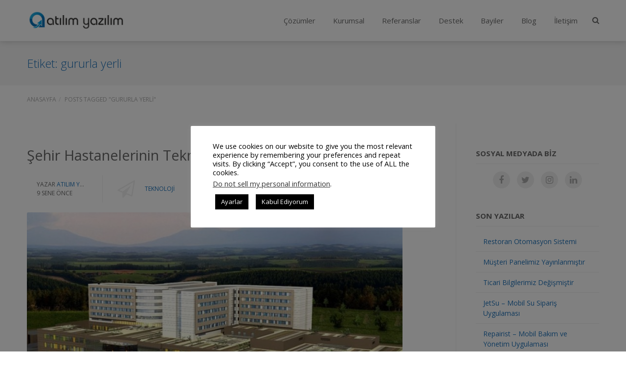

--- FILE ---
content_type: text/html; charset=UTF-8
request_url: https://www.atilimyazilim.com/etiket/gururla-yerli
body_size: 13568
content:
<!DOCTYPE html>

<html itemscope="itemscope" itemtype="http://schema.org/WebPage" lang="tr">
<head>
<!-- Google Tag Manager -->
<script>(function(w,d,s,l,i){w[l]=w[l]||[];w[l].push({'gtm.start':
new Date().getTime(),event:'gtm.js'});var f=d.getElementsByTagName(s)[0],
j=d.createElement(s),dl=l!='dataLayer'?'&l='+l:'';j.async=true;j.src=
'https://www.googletagmanager.com/gtm.js?id='+i+dl;f.parentNode.insertBefore(j,f);
})(window,document,'script','dataLayer','GTM-5G82CSS');</script>
<!-- End Google Tag Manager -->


	<meta charset="UTF-8">
	<meta name="viewport" content="width=device-width, initial-scale=1, maximum-scale=1, user-scalable=no">
	<link rel="profile" href="https://gmpg.org/xfn/11">
	<link rel="pingback" href="https://www.atilimyazilim.com/xmlrpc.php">

	<meta name='robots' content='index, follow, max-image-preview:large, max-snippet:-1, max-video-preview:-1' />

		<!-- Meta Tag Manager -->
		<meta name="facebook-domain-verification" content="zshv2vgsdun9kqoeznjhc0eh9h3iq2" />
		<!-- / Meta Tag Manager -->

	<!-- This site is optimized with the Yoast SEO plugin v19.8 - https://yoast.com/wordpress/plugins/seo/ -->
	<title>gururla yerli arşivleri - Atılım Yazılım</title>
	<link rel="canonical" href="https://www.atilimyazilim.com/etiket/gururla-yerli" />
	<meta property="og:locale" content="tr_TR" />
	<meta property="og:type" content="article" />
	<meta property="og:title" content="gururla yerli arşivleri - Atılım Yazılım" />
	<meta property="og:url" content="https://www.atilimyazilim.com/etiket/gururla-yerli" />
	<meta property="og:site_name" content="Atılım Yazılım" />
	<meta name="twitter:card" content="summary_large_image" />
	<script type="application/ld+json" class="yoast-schema-graph">{"@context":"https://schema.org","@graph":[{"@type":"CollectionPage","@id":"https://www.atilimyazilim.com/etiket/gururla-yerli","url":"https://www.atilimyazilim.com/etiket/gururla-yerli","name":"gururla yerli arşivleri - Atılım Yazılım","isPartOf":{"@id":"https://www.atilimyazilim.com/#website"},"primaryImageOfPage":{"@id":"https://www.atilimyazilim.com/etiket/gururla-yerli#primaryimage"},"image":{"@id":"https://www.atilimyazilim.com/etiket/gururla-yerli#primaryimage"},"thumbnailUrl":"https://www.atilimyazilim.com/wp-content/uploads/2017/05/2421.jpg","breadcrumb":{"@id":"https://www.atilimyazilim.com/etiket/gururla-yerli#breadcrumb"},"inLanguage":"tr"},{"@type":"ImageObject","inLanguage":"tr","@id":"https://www.atilimyazilim.com/etiket/gururla-yerli#primaryimage","url":"https://www.atilimyazilim.com/wp-content/uploads/2017/05/2421.jpg","contentUrl":"https://www.atilimyazilim.com/wp-content/uploads/2017/05/2421.jpg","width":768,"height":480,"caption":"Şehir Hastanelerinin Teknolojisi Turkcell'e Emanet"},{"@type":"BreadcrumbList","@id":"https://www.atilimyazilim.com/etiket/gururla-yerli#breadcrumb","itemListElement":[{"@type":"ListItem","position":1,"name":"Ana sayfa","item":"https://www.atilimyazilim.com/"},{"@type":"ListItem","position":2,"name":"gururla yerli"}]},{"@type":"WebSite","@id":"https://www.atilimyazilim.com/#website","url":"https://www.atilimyazilim.com/","name":"Atılım Yazılım","description":"Aybit, Adisyon Programı, Güzellik Merkezi Programı","publisher":{"@id":"https://www.atilimyazilim.com/#organization"},"potentialAction":[{"@type":"SearchAction","target":{"@type":"EntryPoint","urlTemplate":"https://www.atilimyazilim.com/?s={search_term_string}"},"query-input":"required name=search_term_string"}],"inLanguage":"tr"},{"@type":"Organization","@id":"https://www.atilimyazilim.com/#organization","name":"Atılım Yazılım","url":"https://www.atilimyazilim.com/","sameAs":[],"logo":{"@type":"ImageObject","inLanguage":"tr","@id":"https://www.atilimyazilim.com/#/schema/logo/image/","url":"https://www.atilimyazilim.com/wp-content/uploads/2017/04/atilimyazilim_logo_20151.png","contentUrl":"https://www.atilimyazilim.com/wp-content/uploads/2017/04/atilimyazilim_logo_20151.png","width":220,"height":70,"caption":"Atılım Yazılım"},"image":{"@id":"https://www.atilimyazilim.com/#/schema/logo/image/"}}]}</script>
	<!-- / Yoast SEO plugin. -->


<link rel='dns-prefetch' href='//www.atilimyazilim.com' />
<link rel='dns-prefetch' href='//www.google.com' />
<link rel='dns-prefetch' href='//fonts.googleapis.com' />
<link rel='dns-prefetch' href='//s.w.org' />
<link rel="alternate" type="application/rss+xml" title="Atılım Yazılım &raquo; beslemesi" href="https://www.atilimyazilim.com/feed" />
<link rel="alternate" type="application/rss+xml" title="Atılım Yazılım &raquo; yorum beslemesi" href="https://www.atilimyazilim.com/comments/feed" />
<link rel="alternate" type="application/rss+xml" title="Atılım Yazılım &raquo; gururla yerli etiket beslemesi" href="https://www.atilimyazilim.com/etiket/gururla-yerli/feed" />
<link rel='stylesheet' id='wp-block-library-css'  href='https://www.atilimyazilim.com/wp-includes/css/dist/block-library/style.min.css?ver=6.0.1' type='text/css' media='all' />
<style id='global-styles-inline-css' type='text/css'>
body{--wp--preset--color--black: #000000;--wp--preset--color--cyan-bluish-gray: #abb8c3;--wp--preset--color--white: #ffffff;--wp--preset--color--pale-pink: #f78da7;--wp--preset--color--vivid-red: #cf2e2e;--wp--preset--color--luminous-vivid-orange: #ff6900;--wp--preset--color--luminous-vivid-amber: #fcb900;--wp--preset--color--light-green-cyan: #7bdcb5;--wp--preset--color--vivid-green-cyan: #00d084;--wp--preset--color--pale-cyan-blue: #8ed1fc;--wp--preset--color--vivid-cyan-blue: #0693e3;--wp--preset--color--vivid-purple: #9b51e0;--wp--preset--gradient--vivid-cyan-blue-to-vivid-purple: linear-gradient(135deg,rgba(6,147,227,1) 0%,rgb(155,81,224) 100%);--wp--preset--gradient--light-green-cyan-to-vivid-green-cyan: linear-gradient(135deg,rgb(122,220,180) 0%,rgb(0,208,130) 100%);--wp--preset--gradient--luminous-vivid-amber-to-luminous-vivid-orange: linear-gradient(135deg,rgba(252,185,0,1) 0%,rgba(255,105,0,1) 100%);--wp--preset--gradient--luminous-vivid-orange-to-vivid-red: linear-gradient(135deg,rgba(255,105,0,1) 0%,rgb(207,46,46) 100%);--wp--preset--gradient--very-light-gray-to-cyan-bluish-gray: linear-gradient(135deg,rgb(238,238,238) 0%,rgb(169,184,195) 100%);--wp--preset--gradient--cool-to-warm-spectrum: linear-gradient(135deg,rgb(74,234,220) 0%,rgb(151,120,209) 20%,rgb(207,42,186) 40%,rgb(238,44,130) 60%,rgb(251,105,98) 80%,rgb(254,248,76) 100%);--wp--preset--gradient--blush-light-purple: linear-gradient(135deg,rgb(255,206,236) 0%,rgb(152,150,240) 100%);--wp--preset--gradient--blush-bordeaux: linear-gradient(135deg,rgb(254,205,165) 0%,rgb(254,45,45) 50%,rgb(107,0,62) 100%);--wp--preset--gradient--luminous-dusk: linear-gradient(135deg,rgb(255,203,112) 0%,rgb(199,81,192) 50%,rgb(65,88,208) 100%);--wp--preset--gradient--pale-ocean: linear-gradient(135deg,rgb(255,245,203) 0%,rgb(182,227,212) 50%,rgb(51,167,181) 100%);--wp--preset--gradient--electric-grass: linear-gradient(135deg,rgb(202,248,128) 0%,rgb(113,206,126) 100%);--wp--preset--gradient--midnight: linear-gradient(135deg,rgb(2,3,129) 0%,rgb(40,116,252) 100%);--wp--preset--duotone--dark-grayscale: url('#wp-duotone-dark-grayscale');--wp--preset--duotone--grayscale: url('#wp-duotone-grayscale');--wp--preset--duotone--purple-yellow: url('#wp-duotone-purple-yellow');--wp--preset--duotone--blue-red: url('#wp-duotone-blue-red');--wp--preset--duotone--midnight: url('#wp-duotone-midnight');--wp--preset--duotone--magenta-yellow: url('#wp-duotone-magenta-yellow');--wp--preset--duotone--purple-green: url('#wp-duotone-purple-green');--wp--preset--duotone--blue-orange: url('#wp-duotone-blue-orange');--wp--preset--font-size--small: 13px;--wp--preset--font-size--medium: 20px;--wp--preset--font-size--large: 36px;--wp--preset--font-size--x-large: 42px;}.has-black-color{color: var(--wp--preset--color--black) !important;}.has-cyan-bluish-gray-color{color: var(--wp--preset--color--cyan-bluish-gray) !important;}.has-white-color{color: var(--wp--preset--color--white) !important;}.has-pale-pink-color{color: var(--wp--preset--color--pale-pink) !important;}.has-vivid-red-color{color: var(--wp--preset--color--vivid-red) !important;}.has-luminous-vivid-orange-color{color: var(--wp--preset--color--luminous-vivid-orange) !important;}.has-luminous-vivid-amber-color{color: var(--wp--preset--color--luminous-vivid-amber) !important;}.has-light-green-cyan-color{color: var(--wp--preset--color--light-green-cyan) !important;}.has-vivid-green-cyan-color{color: var(--wp--preset--color--vivid-green-cyan) !important;}.has-pale-cyan-blue-color{color: var(--wp--preset--color--pale-cyan-blue) !important;}.has-vivid-cyan-blue-color{color: var(--wp--preset--color--vivid-cyan-blue) !important;}.has-vivid-purple-color{color: var(--wp--preset--color--vivid-purple) !important;}.has-black-background-color{background-color: var(--wp--preset--color--black) !important;}.has-cyan-bluish-gray-background-color{background-color: var(--wp--preset--color--cyan-bluish-gray) !important;}.has-white-background-color{background-color: var(--wp--preset--color--white) !important;}.has-pale-pink-background-color{background-color: var(--wp--preset--color--pale-pink) !important;}.has-vivid-red-background-color{background-color: var(--wp--preset--color--vivid-red) !important;}.has-luminous-vivid-orange-background-color{background-color: var(--wp--preset--color--luminous-vivid-orange) !important;}.has-luminous-vivid-amber-background-color{background-color: var(--wp--preset--color--luminous-vivid-amber) !important;}.has-light-green-cyan-background-color{background-color: var(--wp--preset--color--light-green-cyan) !important;}.has-vivid-green-cyan-background-color{background-color: var(--wp--preset--color--vivid-green-cyan) !important;}.has-pale-cyan-blue-background-color{background-color: var(--wp--preset--color--pale-cyan-blue) !important;}.has-vivid-cyan-blue-background-color{background-color: var(--wp--preset--color--vivid-cyan-blue) !important;}.has-vivid-purple-background-color{background-color: var(--wp--preset--color--vivid-purple) !important;}.has-black-border-color{border-color: var(--wp--preset--color--black) !important;}.has-cyan-bluish-gray-border-color{border-color: var(--wp--preset--color--cyan-bluish-gray) !important;}.has-white-border-color{border-color: var(--wp--preset--color--white) !important;}.has-pale-pink-border-color{border-color: var(--wp--preset--color--pale-pink) !important;}.has-vivid-red-border-color{border-color: var(--wp--preset--color--vivid-red) !important;}.has-luminous-vivid-orange-border-color{border-color: var(--wp--preset--color--luminous-vivid-orange) !important;}.has-luminous-vivid-amber-border-color{border-color: var(--wp--preset--color--luminous-vivid-amber) !important;}.has-light-green-cyan-border-color{border-color: var(--wp--preset--color--light-green-cyan) !important;}.has-vivid-green-cyan-border-color{border-color: var(--wp--preset--color--vivid-green-cyan) !important;}.has-pale-cyan-blue-border-color{border-color: var(--wp--preset--color--pale-cyan-blue) !important;}.has-vivid-cyan-blue-border-color{border-color: var(--wp--preset--color--vivid-cyan-blue) !important;}.has-vivid-purple-border-color{border-color: var(--wp--preset--color--vivid-purple) !important;}.has-vivid-cyan-blue-to-vivid-purple-gradient-background{background: var(--wp--preset--gradient--vivid-cyan-blue-to-vivid-purple) !important;}.has-light-green-cyan-to-vivid-green-cyan-gradient-background{background: var(--wp--preset--gradient--light-green-cyan-to-vivid-green-cyan) !important;}.has-luminous-vivid-amber-to-luminous-vivid-orange-gradient-background{background: var(--wp--preset--gradient--luminous-vivid-amber-to-luminous-vivid-orange) !important;}.has-luminous-vivid-orange-to-vivid-red-gradient-background{background: var(--wp--preset--gradient--luminous-vivid-orange-to-vivid-red) !important;}.has-very-light-gray-to-cyan-bluish-gray-gradient-background{background: var(--wp--preset--gradient--very-light-gray-to-cyan-bluish-gray) !important;}.has-cool-to-warm-spectrum-gradient-background{background: var(--wp--preset--gradient--cool-to-warm-spectrum) !important;}.has-blush-light-purple-gradient-background{background: var(--wp--preset--gradient--blush-light-purple) !important;}.has-blush-bordeaux-gradient-background{background: var(--wp--preset--gradient--blush-bordeaux) !important;}.has-luminous-dusk-gradient-background{background: var(--wp--preset--gradient--luminous-dusk) !important;}.has-pale-ocean-gradient-background{background: var(--wp--preset--gradient--pale-ocean) !important;}.has-electric-grass-gradient-background{background: var(--wp--preset--gradient--electric-grass) !important;}.has-midnight-gradient-background{background: var(--wp--preset--gradient--midnight) !important;}.has-small-font-size{font-size: var(--wp--preset--font-size--small) !important;}.has-medium-font-size{font-size: var(--wp--preset--font-size--medium) !important;}.has-large-font-size{font-size: var(--wp--preset--font-size--large) !important;}.has-x-large-font-size{font-size: var(--wp--preset--font-size--x-large) !important;}
</style>
<link rel='stylesheet' id='contact-form-7-css'  href='https://www.atilimyazilim.com/wp-content/plugins/contact-form-7/includes/css/styles.css?ver=5.6.3' type='text/css' media='all' />
<link rel='stylesheet' id='cookie-law-info-css'  href='https://www.atilimyazilim.com/wp-content/plugins/cookie-law-info/public/css/cookie-law-info-public.css?ver=2.1.2' type='text/css' media='all' />
<link rel='stylesheet' id='cookie-law-info-gdpr-css'  href='https://www.atilimyazilim.com/wp-content/plugins/cookie-law-info/public/css/cookie-law-info-gdpr.css?ver=2.1.2' type='text/css' media='all' />
<link rel='stylesheet' id='rt-wls-css'  href='https://www.atilimyazilim.com/wp-content/plugins/wp-logo-showcase/assets/css/wplogoshowcase.css?ver=1.3.39' type='text/css' media='all' />
<link rel='stylesheet' id='masonry-style-css'  href='https://www.atilimyazilim.com/wp-content/themes/smallbusiness-cd/css/custom-styles.css?ver=6.0.1' type='text/css' media='all' />
<link rel='stylesheet' id='bootstrap-css'  href='https://www.atilimyazilim.com/wp-content/themes/smallbusiness-cd/css/bootstrap.min.css' type='text/css' media='all' />
<link rel='stylesheet' id='font-awesome-css'  href='https://www.atilimyazilim.com/wp-content/themes/smallbusiness-cd/css/font-awesome.min.css' type='text/css' media='all' />
<link rel='stylesheet' id='animate-css'  href='https://www.atilimyazilim.com/wp-content/themes/smallbusiness-cd/css/animate.css' type='text/css' media='all' />
<link rel='stylesheet' id='magnific-popup-css'  href='https://www.atilimyazilim.com/wp-content/themes/smallbusiness-cd/css/magnific-popup.css' type='text/css' media='all' />
<link rel='stylesheet' id='owl-carousel-css'  href='https://www.atilimyazilim.com/wp-content/themes/smallbusiness-cd/css/owl.carousel.min.css' type='text/css' media='all' />
<link rel='stylesheet' id='style-css'  href='https://www.atilimyazilim.com/wp-content/themes/smallbusiness-cd/style.css' type='text/css' media='all' />
<link rel='stylesheet' id='smallbusiness_cd_style-custom-css'  href='https://www.atilimyazilim.com/wp-content/themes/smallbusiness-cd/css/custom-styles.css' type='text/css' media='all' />
<link rel='stylesheet' id='smallbusiness_cd_webfonts-css'  href='//fonts.googleapis.com/css?family=Open+Sans:300,400,600,700' type='text/css' media='all' />
<script type='text/javascript' src='https://www.atilimyazilim.com/wp-includes/js/jquery/jquery.min.js?ver=3.6.0' id='jquery-core-js'></script>
<script type='text/javascript' src='https://www.atilimyazilim.com/wp-includes/js/jquery/jquery-migrate.min.js?ver=3.3.2' id='jquery-migrate-js'></script>
<script type='text/javascript' src='https://www.atilimyazilim.com/wp-content/themes/smallbusiness-cd/js/mask.js?ver=6.0.1' id='mask-js'></script>
<script type='text/javascript' src='https://www.atilimyazilim.com/wp-content/themes/smallbusiness-cd/js/atilim.js?ver=6.0.1' id='atilim-js'></script>
<script type='text/javascript' id='cookie-law-info-js-extra'>
/* <![CDATA[ */
var Cli_Data = {"nn_cookie_ids":[],"cookielist":[],"non_necessary_cookies":[],"ccpaEnabled":"1","ccpaRegionBased":"","ccpaBarEnabled":"1","strictlyEnabled":["necessary","obligatoire"],"ccpaType":"ccpa_gdpr","js_blocking":"1","custom_integration":"","triggerDomRefresh":"","secure_cookies":""};
var cli_cookiebar_settings = {"animate_speed_hide":"500","animate_speed_show":"500","background":"#FFF","border":"#b1a6a6c2","border_on":"","button_1_button_colour":"#000","button_1_button_hover":"#000000","button_1_link_colour":"#fff","button_1_as_button":"1","button_1_new_win":"","button_2_button_colour":"#333","button_2_button_hover":"#292929","button_2_link_colour":"#444","button_2_as_button":"","button_2_hidebar":"","button_3_button_colour":"#000","button_3_button_hover":"#000000","button_3_link_colour":"#fff","button_3_as_button":"1","button_3_new_win":"","button_4_button_colour":"#000","button_4_button_hover":"#000000","button_4_link_colour":"#fff","button_4_as_button":"1","button_7_button_colour":"#61a229","button_7_button_hover":"#4e8221","button_7_link_colour":"#fff","button_7_as_button":"1","button_7_new_win":"","font_family":"inherit","header_fix":"","notify_animate_hide":"1","notify_animate_show":"1","notify_div_id":"#cookie-law-info-bar","notify_position_horizontal":"right","notify_position_vertical":"bottom","scroll_close":"","scroll_close_reload":"1","accept_close_reload":"1","reject_close_reload":"1","showagain_tab":"1","showagain_background":"#fff","showagain_border":"#000","showagain_div_id":"#cookie-law-info-again","showagain_x_position":"100px","text":"#000","show_once_yn":"","show_once":"10000","logging_on":"","as_popup":"","popup_overlay":"1","bar_heading_text":"","cookie_bar_as":"popup","popup_showagain_position":"bottom-right","widget_position":"left"};
var log_object = {"ajax_url":"https:\/\/www.atilimyazilim.com\/wp-admin\/admin-ajax.php"};
/* ]]> */
</script>
<script type='text/javascript' src='https://www.atilimyazilim.com/wp-content/plugins/cookie-law-info/public/js/cookie-law-info-public.js?ver=2.1.2' id='cookie-law-info-js'></script>
<script type='text/javascript' id='cookie-law-info-ccpa-js-extra'>
/* <![CDATA[ */
var ccpa_data = {"opt_out_prompt":"Do you really wish to opt out?","opt_out_confirm":"Confirm","opt_out_cancel":"Cancel"};
/* ]]> */
</script>
<script type='text/javascript' src='https://www.atilimyazilim.com/wp-content/plugins/cookie-law-info/admin/modules/ccpa/assets/js/cookie-law-info-ccpa.js?ver=2.1.2' id='cookie-law-info-ccpa-js'></script>
<link rel="https://api.w.org/" href="https://www.atilimyazilim.com/wp-json/" /><link rel="alternate" type="application/json" href="https://www.atilimyazilim.com/wp-json/wp/v2/tags/462" /><link rel="EditURI" type="application/rsd+xml" title="RSD" href="https://www.atilimyazilim.com/xmlrpc.php?rsd" />
<link rel="wlwmanifest" type="application/wlwmanifest+xml" href="https://www.atilimyazilim.com/wp-includes/wlwmanifest.xml" /> 
<!-- Google Tag Manager -->
<script>(function(w,d,s,l,i){w[l]=w[l]||[];w[l].push({'gtm.start':
new Date().getTime(),event:'gtm.js'});var f=d.getElementsByTagName(s)[0],
j=d.createElement(s),dl=l!='dataLayer'?'&l='+l:'';j.async=true;j.src=
'https://www.googletagmanager.com/gtm.js?id='+i+dl;f.parentNode.insertBefore(j,f);
})(window,document,'script','dataLayer','GTM-5X32BVL');</script>
<!-- End Google Tag Manager -->

<!-- Facebook Pixel Code -->
<script>
!function(f,b,e,v,n,t,s){if(f.fbq)return;n=f.fbq=function(){n.callMethod?
n.callMethod.apply(n,arguments):n.queue.push(arguments)};if(!f._fbq)f._fbq=n;
n.push=n;n.loaded=!0;n.version='2.0';n.queue=[];t=b.createElement(e);t.async=!0;
t.src=v;s=b.getElementsByTagName(e)[0];s.parentNode.insertBefore(t,s)}(window,
document,'script','https://connect.facebook.net/en_US/fbevents.js');

fbq('init', '1118800614807094');
fbq('track', "PageView");
</script>

<noscript><img height="1" width="1" style="display:none"
src="https://www.facebook.com/tr?id=1118800614807094&ev=PageView&noscript=1"
/></noscript>
<!-- End Facebook Pixel Code -->
					<link rel="shortcut icon" href="https://www.atilimyazilim.com/wp-content/uploads/2017/04/atilimyazilim.png">
		
							
			<style type="text/css" id="wp-custom-css">
			/* yeşil butonlar */
a[title='demo-talebi'] {
	background-color: #8ac04b;
	border: 1px solid #fff;
	border-radius: 5px;
	padding: 15px !important;
	display: inline-block;
	white-space: normal;
	text-decoration: none;
	font-size: 12px;
	color: #fff !important;
	letter-spacing: 0.05em;
	font-weight: 700;
	text-transform: uppercase;
	transition: all .5s ease-out
}

.btn {
	background-color: #8ac04b;
	border: none;
}

a[title='demo-talebi']:hover {
	background-color: #8ac04b !important;
	color: #fff !important;
	text-decoration: none !important;
}

#menu-item-6134:after {
	border: none !important;
}

.btn:hover {
	color: #8ac04b !important;
}

/* video player */

.wp-video, video.wp-video-shortcode, .mejs-container, .mejs-overlay.load {
	width: 100% !important;
	height: 100% !important;
}
.mejs-container {
	padding-top: 56.25%;
}
.wp-video, video.wp-video-shortcode {
	max-width: 100% !important;
}
video.wp-video-shortcode {
	position: relative;
}
.mejs-mediaelement {
	position: absolute;
	top: 0;
	right: 0;
	bottom: 0;
	left: 0;
}
.mejs-controls {
	display: none;
}
.mejs-overlay-play {
	top: 0;
	right: 0;
	bottom: 0;
	left: 0;
	width: auto !important;
	height: auto !important;
}

.destek-link {
	color: #8ac04b !important;
}

/**/
.wpcf7mf-mask {
	width: 100%;
    padding: 5px 10px;
    margin-top: 3px;
    height: 38px;
    border: 1px solid #ccc;
    border-radius: 3px;
    box-shadow: inset 0px 2px 3px rgba(0,0,0,0.1)
}

.btn-filter-reference {
	position: relative;
	display: inline-block;
	white-space: normal;
	background: #1d71b8;
	border: 1px solid #1d71b8;
	padding: 15px 28px;
	min-height: 50px;
	text-decoration: none;
	font-size: 12px;
	color: #fff;
	letter-spacing: 0.05em;
	font-weight: 700;
	text-transform: uppercase;
	transition: all .5s ease-out;
	margin-right: 5px;
	cursor: pointer;
}

.btn-filter-reference:hover {
	color: #1d71b8;
	background-color: #fff;
}

/* popup builder için */

.sgpb-popup-close-button-1 {
	z-index: 999920;
	position: absolute;
	float: left;
	right: 9px;
	top: 9px;
	width: 21px;
	cursor: pointer;
	height: 21px;
	background-repeat: no-repeat;
	background-size: cover;
}

.grecaptcha-badge {
	visibility: hidden;
}		</style>
		<noscript><style id="rocket-lazyload-nojs-css">.rll-youtube-player, [data-lazy-src]{display:none !important;}</style></noscript>	

</head>

<body class="archive tag tag-gururla-yerli tag-462 wls_chrome wls_osx has-noheader">
<!-- Google Tag Manager (noscript) -->
<noscript><iframe src="https://www.googletagmanager.com/ns.html?id=GTM-5G82CSS"
height="0" width="0" style="display:none;visibility:hidden"></iframe></noscript>
<!-- End Google Tag Manager (noscript) -->	
	
	
    <header class="navbar navbar-fixed-top  has-noheader nav-white">
        <div class="container">

            
            <div class="navbar-header">
                <a href="https://www.atilimyazilim.com/" rel="home" class="logo">
                    <img class="logo-white" src="https://www.atilimyazilim.com/wp-content/uploads/2017/04/atilimyazilim_logo_20151.png" alt="" width="200" />
                    <img class="logo-img" src="https://www.atilimyazilim.com/wp-content/uploads/2017/04/atilimyazilim_logo_20151.png" alt="" width="200" />                </a>
            
				<div class="mobile-menu-spacer">

					
					<button type="button" class="navbar-toggle collapsed" data-toggle="collapse" data-target="#navbar-collapse">
						<i class="fa fa-bars"></i>
						<i class="fa fa-close"></i>
					</button>

					
											<button class="top-search"><i class="fa fa-search"></i></button>
					
				</div>
           
            </div>
            
            <div class="collapse navbar-collapse" id="navbar-collapse">

								
									<button class="top-search"><i class="fa fa-search"></i></button>
				
                
                
                    
                    <div id="primary-menu" class="main-menu"><ul id="menu-hauptmenu" class="nav navbar-nav navbar-right"><li id="menu-item-3206" class="menu-item menu-item-type-custom menu-item-object-custom menu-item-has-children menu-item-3206"><a href="#">Çözümler</a>
<ul class="sub-menu">
	<li id="menu-item-3209" class="menu-item menu-item-type-post_type menu-item-object-page menu-item-3209"><a href="https://www.atilimyazilim.com/aybit-bakim-yonetim-sistemi">Bakım Yönetim Sistemi</a></li>
	<li id="menu-item-3309" class="menu-item menu-item-type-post_type menu-item-object-page menu-item-3309"><a href="https://www.atilimyazilim.com/guzellik-merkezi-programi">ixirlife – Güzellik Merkezi Programı</a></li>
	<li id="menu-item-3277" class="menu-item menu-item-type-post_type menu-item-object-page menu-item-3277"><a href="https://www.atilimyazilim.com/yangin-tupu-takip-programi">Yangın Tüpü Bakım Ve Takip Programı</a></li>
	<li id="menu-item-3238" class="menu-item menu-item-type-post_type menu-item-object-page menu-item-3238"><a href="https://www.atilimyazilim.com/mollypos-restoran-otomasyon-programi">Restoran Otomasyon Programı</a></li>
	<li id="menu-item-3278" class="menu-item menu-item-type-post_type menu-item-object-page menu-item-3278"><a href="https://www.atilimyazilim.com/paket-servis-programi">Paket Servis Programı</a></li>
	<li id="menu-item-5995" class="menu-item menu-item-type-post_type menu-item-object-page menu-item-5995"><a href="https://www.atilimyazilim.com/jetsu-tup-ve-su-abone-takip-programi">Jetsu – Tüp ve Su Abone Takip Programı</a></li>
</ul>
</li>
<li id="menu-item-3145" class="menu-item menu-item-type-custom menu-item-object-custom menu-item-has-children menu-item-3145"><a href="#">Kurumsal</a>
<ul class="sub-menu">
	<li id="menu-item-3148" class="menu-item menu-item-type-post_type menu-item-object-page menu-item-3148"><a href="https://www.atilimyazilim.com/hakkimizda">Hakkımızda</a></li>
	<li id="menu-item-3147" class="menu-item menu-item-type-post_type menu-item-object-page menu-item-3147"><a href="https://www.atilimyazilim.com/vizyon-misyon">Vizyon &#038; Misyon</a></li>
	<li id="menu-item-3146" class="menu-item menu-item-type-post_type menu-item-object-page menu-item-3146"><a href="https://www.atilimyazilim.com/insan-kaynaklari">İnsan Kaynakları</a></li>
	<li id="menu-item-6319" class="menu-item menu-item-type-custom menu-item-object-custom menu-item-6319"><a href="https://www.atilimyazilim.com/gizlilik-ve-kullanim-kosullari">Gizlilik Politikası</a></li>
	<li id="menu-item-6628" class="menu-item menu-item-type-post_type menu-item-object-page menu-item-6628"><a href="https://www.atilimyazilim.com/kisisel-verilerin-korunmasi-hakkinda-aydinlatma-metni">Kişisel Verilerin Korunması Hakkında Aydınlatma Metni</a></li>
</ul>
</li>
<li id="menu-item-4525" class="menu-item menu-item-type-post_type menu-item-object-page menu-item-4525"><a href="https://www.atilimyazilim.com/referanslar">Referanslar</a></li>
<li id="menu-item-3149" class="menu-item menu-item-type-custom menu-item-object-custom menu-item-has-children menu-item-3149"><a href="#">Destek</a>
<ul class="sub-menu">
	<li id="menu-item-5687" class="menu-item menu-item-type-custom menu-item-object-custom menu-item-5687"><a href="https://download.aybitcdn.com/indir2/destek2.exe">Alpemix</a></li>
	<li id="menu-item-5949" class="menu-item menu-item-type-custom menu-item-object-custom menu-item-5949"><a href="https://www.atilimyazilim.com/indir2/destek.exe">TeamViewer</a></li>
	<li id="menu-item-3166" class="menu-item menu-item-type-post_type menu-item-object-page menu-item-3166"><a href="https://www.atilimyazilim.com/yukleme-merkezi">Yükleme Merkezi</a></li>
	<li id="menu-item-3165" class="menu-item menu-item-type-post_type menu-item-object-page menu-item-3165"><a href="https://www.atilimyazilim.com/sozlesmeler">Sözleşmeler</a></li>
	<li id="menu-item-3167" class="menu-item menu-item-type-custom menu-item-object-custom menu-item-3167"><a title="Atılım Yazılım &#8211; Yardım Merkezi" target="_blank" rel="noopener" href="https://atilimyazilim.zendesk.com/hc/tr">Yardım Merkezi</a></li>
	<li id="menu-item-6563" class="destek-link menu-item menu-item-type-custom menu-item-object-custom menu-item-6563"><a href="https://atilimyazilim.zendesk.com/hc/tr/requests/new%20%20%20">Destek Talebi Oluşturun</a></li>
</ul>
</li>
<li id="menu-item-5374" class="menu-item menu-item-type-custom menu-item-object-custom menu-item-has-children menu-item-5374"><a href="#">Bayiler</a>
<ul class="sub-menu">
	<li id="menu-item-4155" class="menu-item menu-item-type-post_type menu-item-object-page menu-item-4155"><a href="https://www.atilimyazilim.com/bayilerimiz">Bayilerimiz</a></li>
	<li id="menu-item-4966" class="menu-item menu-item-type-post_type menu-item-object-page menu-item-4966"><a href="https://www.atilimyazilim.com/bayilik">Bayilik</a></li>
	<li id="menu-item-5028" class="menu-item menu-item-type-post_type menu-item-object-page menu-item-5028"><a href="https://www.atilimyazilim.com/bayilik-formu">Bayilik Formu</a></li>
</ul>
</li>
<li id="menu-item-3075" class="blog menu-item menu-item-type-custom menu-item-object-custom menu-item-3075"><a href="https://www.atilimyazilim.com/blog/">Blog</a></li>
<li id="menu-item-4386" class="menu-item menu-item-type-post_type menu-item-object-page menu-item-has-children menu-item-4386"><a href="https://www.atilimyazilim.com/iletisim">İletişim</a>
<ul class="sub-menu">
	<li id="menu-item-6742" class="menu-item menu-item-type-post_type menu-item-object-page menu-item-6742"><a href="https://www.atilimyazilim.com/ticari-bilgiler">Ticari Bilgiler</a></li>
	<li id="menu-item-6032" class="menu-item menu-item-type-post_type menu-item-object-page menu-item-6032"><a href="https://www.atilimyazilim.com/banka-hesap-numaralari">Banka Hesap Numaraları</a></li>
	<li id="menu-item-6033" class="menu-item menu-item-type-post_type menu-item-object-page menu-item-6033"><a href="https://www.atilimyazilim.com/iletisim">İletişim Bilgileri</a></li>
</ul>
</li>
<li id="menu-item-6134" class="demo-talebi-buton menu-item menu-item-type-custom menu-item-object-custom menu-item-6134"><a title="demo-talebi" href="https://www.atilimyazilim.com/demo-talebi-html?Program=Genel">Demo Talebi</a></li>
</ul></div>
                            
            </div>
        </div>
    </header>

	
	        <div class="top-search-form">
            <div class="top-search-form-wrapper">
               	<div class="top-search-form-center">
                	<form role="search" method="get" class="search-form" action="https://www.atilimyazilim.com/">
				<label>
					<span class="screen-reader-text">Arama:</span>
					<input type="search" class="search-field" placeholder="Ara &hellip;" value="" name="s" />
				</label>
				<input type="submit" class="search-submit" value="Ara" />
			</form>				</div>
            </div>
        </div>
		
	
	
		
		<div class="archive-header">
			<div class="container">
				<h1>Etiket: <span>gururla yerli</span></h1>
							</div>
		</div>

									<div class="container crumb"><ol class="breadcrumb"><li itemscope itemtype="http://data-vocabulary.org/Breadcrumb"><a href="https://www.atilimyazilim.com/" itemprop="url"><span itemprop="title">Anasayfa</span></a></li><li class="current">Posts Tagged &quot;gururla yerli&quot;</li></ol></div>					
	
	
	
		<div class="content">

			<section class="post-3836 post type-post status-publish format-standard has-post-thumbnail hentry category-teknoloji tag-gelecegin-meslekleri tag-gelecek tag-gururla-yerli tag-haber tag-iris-scanner tag-iris-tarayicisi tag-ronesans-saglik-yatirim tag-test tag-turk tag-yatirim">
				<div class="container">

											<div class="has-sidebar col-md-9 has-sidebar-right">
					
					   
						
							
<div class="post-listing " id="post-3836">

		
	
	
	<a href="https://www.atilimyazilim.com/blog/sehir-hastanelerinin-teknolojisi-turkcelle-emanet-242.htm"><h2>Şehir Hastanelerinin Teknolojisi Turkcell&#8217;e Emanet</h2></a>

	
			    

<div class="blog-post-meta">

	                                  
                          
        <div class="blog-post-metabox meta-author" itemprop="author" itemscope itemtype="http://schema.org/Person">
            <div class="blog-post-meta-icon">
                            </div>
            <div class="blog-post-meta-content">
                Yazar 
                <a href="https://www.atilimyazilim.com/blog/author/emre">
                    <span itemprop="name">Atılım Yazılım</span>
                </a>
                <br>
                9 sene önce            </div>
        </div>
    
	
    
    		<div class="blog-post-metabox meta-cats">
			<div class="blog-post-meta-icon">
				<i class="icon fa fa-paper-plane-o"></i>
			</div>
			<div class="blog-post-meta-content">
				<a href="https://www.atilimyazilim.com/kategori/teknoloji">Teknoloji</a>			</div>
		</div>
    
	
    
	
	
    
	
    
</div>
	
	
	
		
					<div class="post-thumb">
				<a href="https://www.atilimyazilim.com/blog/sehir-hastanelerinin-teknolojisi-turkcelle-emanet-242.htm" class="post-thumbnail">
					<img width="768" height="480" src="https://www.atilimyazilim.com/wp-content/uploads/2017/05/2421.jpg" class="attachment-large size-large wp-post-image" alt="Şehir Hastanelerinin Teknolojisi Turkcell&#039;e Emanet" loading="lazy" srcset="https://www.atilimyazilim.com/wp-content/uploads/2017/05/2421.jpg 768w, https://www.atilimyazilim.com/wp-content/uploads/2017/05/2421-300x188.jpg 300w" sizes="(max-width: 768px) 100vw, 768px" />				</a>
											<a rel="nofollow" class="pin-button" target="_blank" href="https://pinterest.com/pin/create/button/?url=https://www.atilimyazilim.com/blog/sehir-hastanelerinin-teknolojisi-turkcelle-emanet-242.htm&amp;media=https://www.atilimyazilim.com/wp-content/uploads/2017/05/2421.jpg"><i class="fa fa-pinterest-p"></i><span>Pin it</span></a>
									</div>
		
	
	
	<div class="post-content">
		<p>Turkcell ve Rönesans Sağlık Yatırım, Akıllı Hastaneler dönemini başlatacak bir birlikteliğe vardıklarını duyurdular. Turkcell ve Rönesans Sağlık Yatırım, sağlıkta akıllı hastaneler dönemini başlatacak olan şehir hastaneleri için dev bir işbirliğine imza attıklarını duyurdular. Yapılmış olan bu anlaşmanın detayları ise haberimizin devamında. 500 Milyon TL&#8217;lik Yatırım Yolda Yapılan bu anlaşmaya göre Rönesans Sağlık Yatırım tarafından, Adana, &#8230; </p>
<div class="read-more"><a href="https://www.atilimyazilim.com/blog/sehir-hastanelerinin-teknolojisi-turkcelle-emanet-242.htm"><span>Devamını Oku</span></a></div>
	</div>

</div>
    
				

						
						
						
											</div>

						<div class="sidebar col-md-3 sidebar-right">
							
<aside id="smallbusiness_cd_social_widget-2" class="widget widget_smallbusiness_cd_social_widget"><div class="widget-title">Sosyal Medyada Biz</div>
			<div class="social-widget">

				    
					
                                                
                                                    <a href="https://www.facebook.com/atilimyazilim" class="fa fa-facebook" target="_blank"></a>
                        
                    
                                                
                                                    <a href="https://twitter.com/atilimyazilim" class="fa fa-twitter" target="_blank"></a>
                        
                    
                                                
                                                    <a href="https://instagram.com/atilimyazilim" class="fa fa-instagram" target="_blank"></a>
                        
                    
                                                
                                                    <a href="https://www.linkedin.com/company/at%C4%B1l%C4%B1m-yaz%C4%B1l%C4%B1m" class="fa fa-linkedin" target="_blank"></a>
                        
                    
                
			</div>

		</aside>
		<aside id="recent-posts-2" class="widget widget_recent_entries">
		<div class="widget-title">Son Yazılar</div>
		<ul>
											<li>
					<a href="https://www.atilimyazilim.com/blog/restoran-otomasyon-sistemi.htm">Restoran Otomasyon Sistemi</a>
									</li>
											<li>
					<a href="https://www.atilimyazilim.com/blog/musteri-panelimiz-yayinlanmistir.htm">Müşteri Panelimiz Yayınlanmıştır</a>
									</li>
											<li>
					<a href="https://www.atilimyazilim.com/blog/ticari-bilgilerimiz-degismistir.htm">Ticari Bilgilerimiz Değişmiştir</a>
									</li>
											<li>
					<a href="https://www.atilimyazilim.com/blog/jetsu-mobil-su-siparis-uygulamasi.htm">JetSu &#8211; Mobil Su Sipariş Uygulaması</a>
									</li>
											<li>
					<a href="https://www.atilimyazilim.com/blog/repairist-mobil-bakim-ve-yonetim-uygulamasi.htm">Repairist &#8211; Mobil Bakım ve Yönetim Uygulaması</a>
									</li>
					</ul>

		</aside>						</div>
					
				</div>
			</section>

		
	



    	


		
            


	<section class="sec contact text-center padding-90" id="contact">
				
			<div class="container">
			
							
									<div class="row">
						<div class="col-md-8 col-md-offset-2">
															<h2>İletişim</h2>
																						<p>İletişim formu ile bize her türlü görüş, öneri ve şikayetlerinizi iletebilirsiniz.</p>
													</div>
					</div>
								
									<div class="section-content">
						<div class="row">
							
								
								
								<div class="contact-column col-md-4">
									<i class="icon fa fa-2x fa-phone"></i>									<h3>Telefon</h3>									<p><a href='tel:+902622555212'>0262 255 52 12</a></p>								</div>

							
								
								
								<div class="contact-column col-md-4">
									<i class="icon fa fa-2x fa-map-marker"></i>									<h3>Merkez Ofis</h3>									<p>Muallimköy Mh. Deniz Cad. No:143/5 Kapı No:5 K:3 Gebze / KOCAELI, Türkiye</p>								</div>

							
								
								
								<div class="contact-column col-md-4">
									<i class="icon fa fa-2x fa-globe"></i>									<h3>E-Mail</h3>									<p><a href="/cdn-cgi/l/email-protection" class="__cf_email__" data-cfemail="27454e4b404e6746534e4b4e4a5e465d4e4b4e4a0944484a">[email&#160;protected]</a></p>								</div>

													</div>
					</div>
								
			</div>
			
			</section>
	

        
        

        
        

        
            


        


		
        

        
            <section class="footer-sidebar">

                <div class="container">

                    <div class="row">



						


                        


                        
                        

                        
							
                   		


                    </div>

                </div>

            </section>

        


		
        

        


	</div><!-- content end -->



    <footer id="footer" class="footer text-center">

        <div class="container">

	

			


			
                    <div class="socialbar">

    

                        
    

                            
    

                            
                                <a href="https://www.facebook.com/atilimyazilim" class="fa fa-facebook" target="_blank"></a>

                            
    

                        
    

                            
    

                            
                                <a href="https://twitter.com/atilimyazilim" class="fa fa-twitter" target="_blank"></a>

                            
    

                        
    

                            
    

                            
                                <a href="https://instagram.com/atilimyazilim" class="fa fa-instagram" target="_blank"></a>

                            
    

                        
    

                            
    

                            
                                <a href="https://www.linkedin.com/company/at%C4%B1l%C4%B1m-yaz%C4%B1l%C4%B1m" class="fa fa-linkedin" target="_blank"></a>

                            
    

                        
    

                    </div>

                
    

			


            
    

			
		

            
    

                
    

                <div class="copyright" itemprop="publisher" itemscope itemtype="http://schema.org/Organization">



					
                        <div itemprop="logo" itemscope itemtype="http://schema.org/ImageObject">

                            <img itemprop="url" src="https://www.atilimyazilim.com/wp-content/uploads/2017/04/atilimyazilim_logo_20151.png" alt="" width="150" />

                        </div>

					


                    &copy; 

                    
                        2005 - 2025
                     

                    - 

                    
                        <span itemprop="name">Aybit Teknoloji A.Ş</span>

                    


                </div>

            


		</div>

    </footer>



	


	


            <div id="request" class="popup modal fade text-center" role="dialog">

                <div class="modal-dialog">

                    <div class="modal-content">

                        <div class="modal-header">

                            <span class="close" data-dismiss="modal" aria-label="Close">&times;</span>

                            <h2 class="modal-title"></h2>

                        </div>

                        <div class="modal-body">

                           	
                           		[contact-form-7 404 "Bulunamadı"]
                           	
                        </div>

                    </div>

                </div>

            </div>



        
    

    


	
		<div class="scrolltop"></div>

	


	


	<div class="mobile-check"></div>

<!-- Yeniden Pazarlama Etiketi için Google Kodu -->

<!--------------------------------------------------

Yeniden pazarlama etiketleri, kimlik bilgileriyle ilişkilendirilemez veya hassas kategorilerle ilgili sayfalara yerleştirilemez. Daha fazla bilgi edinmek ve etiketin nasıl ayarlanacağıyla ilgili talimatlar için şu adresi ziyaret edin: http://google.com/ads/remarketingsetup

--------------------------------------------------->

<script data-cfasync="false" src="/cdn-cgi/scripts/5c5dd728/cloudflare-static/email-decode.min.js"></script><script type="text/javascript">

/* <![CDATA[ */

var google_conversion_id = 1067034603;

var google_custom_params = window.google_tag_params;

var google_remarketing_only = true;

/* ]]> */

</script>

<script type="text/javascript" src="//www.googleadservices.com/pagead/conversion.js">

</script>

<noscript>

<div style="display:inline;">

<img height="1" width="1" style="border-style:none;" alt="" src="//googleads.g.doubleclick.net/pagead/viewthroughconversion/1067034603/?guid=ON&amp;script=0"/>

</div>

</noscript>

    <!--googleoff: all--><div id="cookie-law-info-bar" data-nosnippet="true"><span><div class="cli-bar-container cli-style-v2"><div class="cli-bar-message">We use cookies on our website to give you the most relevant experience by remembering your preferences and repeat visits. By clicking “Accept”, you consent to the use of ALL the cookies.</br><div class="wt-cli-ccpa-element"> <a style="color:#333333" class="wt-cli-ccpa-opt-out">Do not sell my personal information</a>.</div></div><div class="cli-bar-btn_container"><a role='button' class="medium cli-plugin-button cli-plugin-main-button cli_settings_button" style="margin:0px 10px 0px 5px">Ayarlar</a><a role='button' data-cli_action="accept" id="cookie_action_close_header" class="medium cli-plugin-button cli-plugin-main-button cookie_action_close_header cli_action_button wt-cli-accept-btn">Kabul Ediyorum</a></div></div></span></div><div id="cookie-law-info-again" data-nosnippet="true"><span id="cookie_hdr_showagain">Gizlilik ve Çerez Politikası</span></div><div class="cli-modal" data-nosnippet="true" id="cliSettingsPopup" tabindex="-1" role="dialog" aria-labelledby="cliSettingsPopup" aria-hidden="true">
  <div class="cli-modal-dialog" role="document">
	<div class="cli-modal-content cli-bar-popup">
		  <button type="button" class="cli-modal-close" id="cliModalClose">
			<svg class="" viewBox="0 0 24 24"><path d="M19 6.41l-1.41-1.41-5.59 5.59-5.59-5.59-1.41 1.41 5.59 5.59-5.59 5.59 1.41 1.41 5.59-5.59 5.59 5.59 1.41-1.41-5.59-5.59z"></path><path d="M0 0h24v24h-24z" fill="none"></path></svg>
			<span class="wt-cli-sr-only">Close</span>
		  </button>
		  <div class="cli-modal-body">
			<div class="cli-container-fluid cli-tab-container">
	<div class="cli-row">
		<div class="cli-col-12 cli-align-items-stretch cli-px-0">
			<div class="cli-privacy-overview">
				<h4>Privacy Overview</h4>				<div class="cli-privacy-content">
					<div class="cli-privacy-content-text">This website uses cookies to improve your experience while you navigate through the website. Out of these, the cookies that are categorized as necessary are stored on your browser as they are essential for the working of basic functionalities of the website. We also use third-party cookies that help us analyze and understand how you use this website. These cookies will be stored in your browser only with your consent. You also have the option to opt-out of these cookies. But opting out of some of these cookies may affect your browsing experience.</div>
				</div>
				<a class="cli-privacy-readmore" aria-label="Show more" role="button" data-readmore-text="Show more" data-readless-text="Show less"></a>			</div>
		</div>
		<div class="cli-col-12 cli-align-items-stretch cli-px-0 cli-tab-section-container">
												<div class="cli-tab-section">
						<div class="cli-tab-header">
							<a role="button" tabindex="0" class="cli-nav-link cli-settings-mobile" data-target="necessary" data-toggle="cli-toggle-tab">
								Necessary							</a>
															<div class="wt-cli-necessary-checkbox">
									<input type="checkbox" class="cli-user-preference-checkbox"  id="wt-cli-checkbox-necessary" data-id="checkbox-necessary" checked="checked"  />
									<label class="form-check-label" for="wt-cli-checkbox-necessary">Necessary</label>
								</div>
								<span class="cli-necessary-caption">Always Enabled</span>
													</div>
						<div class="cli-tab-content">
							<div class="cli-tab-pane cli-fade" data-id="necessary">
								<div class="wt-cli-cookie-description">
									Necessary cookies are absolutely essential for the website to function properly. This category only includes cookies that ensures basic functionalities and security features of the website. These cookies do not store any personal information.								</div>
							</div>
						</div>
					</div>
																	<div class="cli-tab-section">
						<div class="cli-tab-header">
							<a role="button" tabindex="0" class="cli-nav-link cli-settings-mobile" data-target="functional" data-toggle="cli-toggle-tab">
								Functional							</a>
															<div class="cli-switch">
									<input type="checkbox" id="wt-cli-checkbox-functional" class="cli-user-preference-checkbox"  data-id="checkbox-functional" />
									<label for="wt-cli-checkbox-functional" class="cli-slider" data-cli-enable="Enabled" data-cli-disable="Disabled"><span class="wt-cli-sr-only">Functional</span></label>
								</div>
													</div>
						<div class="cli-tab-content">
							<div class="cli-tab-pane cli-fade" data-id="functional">
								<div class="wt-cli-cookie-description">
									Functional cookies help to perform certain functionalities like sharing the content of the website on social media platforms, collect feedbacks, and other third-party features.
								</div>
							</div>
						</div>
					</div>
																	<div class="cli-tab-section">
						<div class="cli-tab-header">
							<a role="button" tabindex="0" class="cli-nav-link cli-settings-mobile" data-target="performance" data-toggle="cli-toggle-tab">
								Performance							</a>
															<div class="cli-switch">
									<input type="checkbox" id="wt-cli-checkbox-performance" class="cli-user-preference-checkbox"  data-id="checkbox-performance" />
									<label for="wt-cli-checkbox-performance" class="cli-slider" data-cli-enable="Enabled" data-cli-disable="Disabled"><span class="wt-cli-sr-only">Performance</span></label>
								</div>
													</div>
						<div class="cli-tab-content">
							<div class="cli-tab-pane cli-fade" data-id="performance">
								<div class="wt-cli-cookie-description">
									Performance cookies are used to understand and analyze the key performance indexes of the website which helps in delivering a better user experience for the visitors.
								</div>
							</div>
						</div>
					</div>
																	<div class="cli-tab-section">
						<div class="cli-tab-header">
							<a role="button" tabindex="0" class="cli-nav-link cli-settings-mobile" data-target="analytics" data-toggle="cli-toggle-tab">
								Analytics							</a>
															<div class="cli-switch">
									<input type="checkbox" id="wt-cli-checkbox-analytics" class="cli-user-preference-checkbox"  data-id="checkbox-analytics" />
									<label for="wt-cli-checkbox-analytics" class="cli-slider" data-cli-enable="Enabled" data-cli-disable="Disabled"><span class="wt-cli-sr-only">Analytics</span></label>
								</div>
													</div>
						<div class="cli-tab-content">
							<div class="cli-tab-pane cli-fade" data-id="analytics">
								<div class="wt-cli-cookie-description">
									Analytical cookies are used to understand how visitors interact with the website. These cookies help provide information on metrics the number of visitors, bounce rate, traffic source, etc.
								</div>
							</div>
						</div>
					</div>
																	<div class="cli-tab-section">
						<div class="cli-tab-header">
							<a role="button" tabindex="0" class="cli-nav-link cli-settings-mobile" data-target="advertisement" data-toggle="cli-toggle-tab">
								Advertisement							</a>
															<div class="cli-switch">
									<input type="checkbox" id="wt-cli-checkbox-advertisement" class="cli-user-preference-checkbox"  data-id="checkbox-advertisement" />
									<label for="wt-cli-checkbox-advertisement" class="cli-slider" data-cli-enable="Enabled" data-cli-disable="Disabled"><span class="wt-cli-sr-only">Advertisement</span></label>
								</div>
													</div>
						<div class="cli-tab-content">
							<div class="cli-tab-pane cli-fade" data-id="advertisement">
								<div class="wt-cli-cookie-description">
									Advertisement cookies are used to provide visitors with relevant ads and marketing campaigns. These cookies track visitors across websites and collect information to provide customized ads.
								</div>
							</div>
						</div>
					</div>
																	<div class="cli-tab-section">
						<div class="cli-tab-header">
							<a role="button" tabindex="0" class="cli-nav-link cli-settings-mobile" data-target="others" data-toggle="cli-toggle-tab">
								Others							</a>
															<div class="cli-switch">
									<input type="checkbox" id="wt-cli-checkbox-others" class="cli-user-preference-checkbox"  data-id="checkbox-others" />
									<label for="wt-cli-checkbox-others" class="cli-slider" data-cli-enable="Enabled" data-cli-disable="Disabled"><span class="wt-cli-sr-only">Others</span></label>
								</div>
													</div>
						<div class="cli-tab-content">
							<div class="cli-tab-pane cli-fade" data-id="others">
								<div class="wt-cli-cookie-description">
									Other uncategorized cookies are those that are being analyzed and have not been classified into a category as yet.
								</div>
							</div>
						</div>
					</div>
										</div>
	</div>
</div>
		  </div>
		  <div class="cli-modal-footer">
			<div class="wt-cli-element cli-container-fluid cli-tab-container">
				<div class="cli-row">
					<div class="cli-col-12 cli-align-items-stretch cli-px-0">
						<div class="cli-tab-footer wt-cli-privacy-overview-actions">
						
															<a id="wt-cli-privacy-save-btn" role="button" tabindex="0" data-cli-action="accept" class="wt-cli-privacy-btn cli_setting_save_button wt-cli-privacy-accept-btn cli-btn">SAVE &amp; ACCEPT</a>
													</div>
						
					</div>
				</div>
			</div>
		</div>
	</div>
  </div>
</div>
<div class="cli-modal-backdrop cli-fade cli-settings-overlay"></div>
<div class="cli-modal-backdrop cli-fade cli-popupbar-overlay"></div>
<!--googleon: all--><!-- Google Analytics counter -->
<script>
  (function(i,s,o,g,r,a,m){i['GoogleAnalyticsObject']=r;i[r]=i[r]||function(){
  (i[r].q=i[r].q||[]).push(arguments)},i[r].l=1*new Date();a=s.createElement(o),
  m=s.getElementsByTagName(o)[0];a.async=1;a.src=g;m.parentNode.insertBefore(a,m)
  })(window,document,'script','//www.google-analytics.com/analytics.js','ga');

  ga('create', 'UA-2241601-1', 'atilimyazilim.com');
  ga('send', 'pageview');
</script>
<!-- /Google Analytics counter -->



<script>
var url = window.location.href;


document.addEventListener( 'wpcf7mailsent', function( event ) {

if(url.indexOf("demo-talebi") > -1) {
     var extract = decodeURIComponent(url.substring(url.indexOf("?"))); 
location='https://www.atilimyazilim.com/tesekkurler' + extract;  
} 

}, false );
</script>

<script>
	document.addEventListener('DOMContentLoaded', () => {
		try {
			const yilSayisi = new Date().getFullYear() - 2005;
		
		    document.querySelector("#atilim-year").innerText = `${yilSayisi}`
		} catch(ex) {
			
		}
	})
</script><div id="pwaforwp_loading_div" ></div><div class="pwaforwp-loading-wrapper"><div id="pwaforwp_loading_icon"  style="border-top-color: #3498db"></div></div>
<!--Start of Tawk.to Script (0.7.2)-->
<script id="tawk-script" type="text/javascript">
var Tawk_API = Tawk_API || {};
var Tawk_LoadStart=new Date();
(function(){
	var s1 = document.createElement( 'script' ),s0=document.getElementsByTagName( 'script' )[0];
	s1.async = true;
	s1.src = 'https://embed.tawk.to/60acdf85a4114e480ad0c7e3/1f6hki8q8';
	s1.charset = 'UTF-8';
	s1.setAttribute( 'crossorigin','*' );
	s0.parentNode.insertBefore( s1, s0 );
})();
</script>
<!--End of Tawk.to Script (0.7.2)-->
<link rel='stylesheet' id='cookie-law-info-table-css'  href='https://www.atilimyazilim.com/wp-content/plugins/cookie-law-info/public/css/cookie-law-info-table.css?ver=2.1.2' type='text/css' media='all' />
<script type='text/javascript' src='https://www.atilimyazilim.com/wp-content/plugins/contact-form-7/includes/swv/js/index.js?ver=5.6.3' id='swv-js'></script>
<script type='text/javascript' id='contact-form-7-js-extra'>
/* <![CDATA[ */
var wpcf7 = {"api":{"root":"https:\/\/www.atilimyazilim.com\/wp-json\/","namespace":"contact-form-7\/v1"},"cached":"1"};
/* ]]> */
</script>
<script type='text/javascript' src='https://www.atilimyazilim.com/wp-content/plugins/contact-form-7/includes/js/index.js?ver=5.6.3' id='contact-form-7-js'></script>
<script type='text/javascript' src='https://www.atilimyazilim.com/wp-content/plugins/cf7-phone-mask-field/assets/js/jquery.maskedinput.js?ver=1.4' id='wpcf7mf-mask-js'></script>
<script type='text/javascript' src='https://www.google.com/recaptcha/api.js?render=6LcvHaUUAAAAAP0Z-7dDMeZpvhxP_ekJPPaVuk-s&#038;ver=3.0' id='google-recaptcha-js'></script>
<script type='text/javascript' src='https://www.atilimyazilim.com/wp-includes/js/dist/vendor/regenerator-runtime.min.js?ver=0.13.9' id='regenerator-runtime-js'></script>
<script type='text/javascript' src='https://www.atilimyazilim.com/wp-includes/js/dist/vendor/wp-polyfill.min.js?ver=3.15.0' id='wp-polyfill-js'></script>
<script type='text/javascript' id='wpcf7-recaptcha-js-extra'>
/* <![CDATA[ */
var wpcf7_recaptcha = {"sitekey":"6LcvHaUUAAAAAP0Z-7dDMeZpvhxP_ekJPPaVuk-s","actions":{"homepage":"homepage","contactform":"contactform"}};
/* ]]> */
</script>
<script type='text/javascript' src='https://www.atilimyazilim.com/wp-content/plugins/contact-form-7/modules/recaptcha/index.js?ver=5.6.3' id='wpcf7-recaptcha-js'></script>
<script type='text/javascript' src='https://www.atilimyazilim.com/wp-content/themes/smallbusiness-cd/js/bootstrap.min.js' id='bootstrap-js'></script>
<script type='text/javascript' src='https://www.atilimyazilim.com/wp-content/themes/smallbusiness-cd/js/wow.min.js' id='wow-js'></script>
<script type='text/javascript' src='https://www.atilimyazilim.com/wp-content/themes/smallbusiness-cd/js/jquery.magnific-popup.min.js' id='magnific-popup-js'></script>
<script type='text/javascript' src='https://www.atilimyazilim.com/wp-content/themes/smallbusiness-cd/js/owl.carousel.min.js' id='owl-carousel-js'></script>
<script type='text/javascript' id='smallbusiness_cd_main-js-extra'>
/* <![CDATA[ */
var search_ajax_data = {"search_ajaxurl":"https:\/\/www.atilimyazilim.com\/wp-admin\/admin-ajax.php"};
/* ]]> */
</script>
<script type='text/javascript' src='https://www.atilimyazilim.com/wp-content/themes/smallbusiness-cd/js/main.js' id='smallbusiness_cd_main-js'></script>
<script type='text/javascript' src='https://www.atilimyazilim.com/wp-content/themes/smallbusiness-cd/js/custom-js.js' id='smallbusiness_cd_custom-js-js'></script>
<script type='text/javascript' src='https://www.atilimyazilim.com/wp-content/plugins/pwa-for-wp/assets/js/pwaforwp-video.js?ver=1.7.48' id='pwaforwp-video-js-js'></script>
<script type='text/javascript' src='https://www.atilimyazilim.com/wp-content/plugins/pwa-for-wp/assets/js/pwaforwp-download.js?ver=1.7.48' id='pwaforwp-download-js-js'></script>

<script defer src="https://static.cloudflareinsights.com/beacon.min.js/vcd15cbe7772f49c399c6a5babf22c1241717689176015" integrity="sha512-ZpsOmlRQV6y907TI0dKBHq9Md29nnaEIPlkf84rnaERnq6zvWvPUqr2ft8M1aS28oN72PdrCzSjY4U6VaAw1EQ==" data-cf-beacon='{"version":"2024.11.0","token":"e4703b16912048ca998cfb410498da81","r":1,"server_timing":{"name":{"cfCacheStatus":true,"cfEdge":true,"cfExtPri":true,"cfL4":true,"cfOrigin":true,"cfSpeedBrain":true},"location_startswith":null}}' crossorigin="anonymous"></script>
</body>

</html>


<!-- This website is like a Rocket, isn't it? Performance optimized by WP Rocket. Learn more: https://wp-rocket.me -->

--- FILE ---
content_type: text/css
request_url: https://www.atilimyazilim.com/wp-content/themes/smallbusiness-cd/css/custom-styles.css?ver=6.0.1
body_size: -114
content:

body {font-family:"Open Sans", sans-serif; }
		.has-noheader .affix-top.nav-white {background-color:rgba(255,255,255,0.9)!important;box-shadow:0 0 15px rgba(0,0,0,0.2)}
		.has-noheader .affix-top.nav-white .navbar-nav li a {color:#686868!important}
		.has-noheader .affix-top.nav-white .top-search .fa {color:#686868!important}


@media (min-width: 768px) {

			#masonry-layout .grid .grid-sizer, #masonry-layout .grid .grid-item {width:100%}
		#masonry-layout .grid .gutter-sizer {width:0%}
	
}

@media (min-width: 992px){

			#masonry-layout .grid .grid-sizer, #masonry-layout .grid .grid-item {width:30%}
		#masonry-layout .grid .gutter-sizer {width:5%}
			
}

@media (min-width: 1200px){

	
}
		





--- FILE ---
content_type: text/css
request_url: https://www.atilimyazilim.com/wp-content/themes/smallbusiness-cd/style.css
body_size: 20502
content:
/* 
Theme Name: SmallBusiness CD
Theme URI: http://www.creative-dive.de/themes/small-business/
Description: Small Business - Minimal WordPress Template for your Startup
Author: Martin Jost
Author URI: http://www.creative-dive.de
License: GNU General Public License version 3.0 & Envato Regular/Extended License
License URI: http://www.gnu.org/licenses/gpl-3.0.html & http://themeforest.net/licenses
Tags: one-column, two-columns, three-columns, left-sidebar, right-sidebar, custom-menu, translation-ready, post-formats, microformats
Version: 1.6
Text Domain: smallbusiness-cd
*/


/******************************************************

1. MAIN
-------------------------------------------------------
2. LOGO
-------------------------------------------------------
3. MENU
-------------------------------------------------------
3.1 top search
-------------------------------------------------------
4. HEADER
-------------------------------------------------------
5. OWL CAROUSEL
-------------------------------------------------------
6. CONTENT SECTIONS
-------------------------------------------------------
7. MAGNIFIC POPUP
-------------------------------------------------------
8. FOOTER
-------------------------------------------------------
9. DOWNLOAD PAGE
-------------------------------------------------------
10. SEMINAR PAGE
-------------------------------------------------------
11. CONTACT FORM 7
-------------------------------------------------------
12. BLOG

******************************************************/

/* mobile switch */	
	
.mobile-check {
	display: none
}

/******************************************************/
/* 1. MAIN */
/******************************************************/

* {
	word-break: break-word;
}

/* disable video play button on ios device without autoplay */
video::-webkit-media-controls-panel {
  display: none!important;
  -webkit-appearance: none;
}

video::-webkit-media-controls-play-button {
  display: none!important;
  -webkit-appearance: none;
}

video::-webkit-media-controls-start-playback-button {
  display: none!important;
  -webkit-appearance: none;
}

/* make empty menu links not clickable --> only by mobile menu */
li.not-clickable > a:nth-of-type(1) {
  pointer-events: none;
  cursor: default;
}

html {
  -webkit-font-smoothing: antialiased;
}

body {
	/*font-family:'Open Sans', sans-serif; -- > managed by wp settings */
  font-size: 15px;
  font-weight: 400;
  line-height: 1.52;
  color: #686868;
  background: #fff;
  -webkit-text-size-adjust: 100%;
}

ul, ol {
  margin: 0px 0px 30px 0px;
  padding: 0px 0px 0px 18px;
  list-style: none;
}

ol {
	padding: 0px 0px 0px 25px;
}

ul ul, ol ol, ul ol, ol ul {
  margin: 6px 0px 0px 0px;
}

ol li, ul li {
  margin-top: 10px;
}

ul, ol ul {
  list-style: circle outside;
}

ol, ul ol {
  list-style: decimal-leading-zero outside;
}

ul li, ol li {
  position: relative;
  padding: 2px 0px 2px 10px;
  margin: 0px;
}

.ulist ul, .olist ol {
  padding: 0px;
}

.ulist ul li, .olist ol li {
  padding: 4px 0px 4px 10px;
}

.ulist li {
	list-style: none!important;
	padding-left: 36px!important
}

.ulist li li {
	padding-left: 28px!important
}

.ulist ul li i {
  position: absolute;
  top: 6px;
  left: 0px;
  font-size: 24px;
}

.ulist ul li li i {
  top: 9px;
  font-size: 18px;
}


.olist ol {
	counter-reset: my-badass-counter
}

.olist li {
	list-style: none!important;
	padding-left: 42px!important
}

.olist li li {
	padding-left: 36px!important
}

.olist ol li:before {
	content: counter(my-badass-counter, decimal-leading-zero);
	counter-increment: my-badass-counter;
	position: absolute;
	top: 3px;
	left: 0px;
	font-size: 26px;
	font-weight: 700;
	color: #aaa
}

.olist ol li li:before {
	top: -6px;
	left: 0px;
	font-size: 16px;
	padding: 10px 0px 10px 0px
}

.olist ol li ul li:before {
	content: ''
}

dl {
    margin: 30px auto;
    overflow: hidden;
    position: relative;
}

dt {
    float: left;
    width: 28%;
    clear: both;
    padding: 3px 6% 15px 0;
    position: relative;
}

dd {
    float: right;
    width: 72%;
    padding: 3px 0 15px 6%;
}

dl:before {
    content: "";
    width: 1px;
    position: absolute;
    border-left: 1px solid #ddd;
    top: 0;
    bottom: 0;
    left: 28%;
}

dl dt:before {
    content: "";
    width: 30px;
    position: absolute;
    border-top: 1px solid #ddd;
    top: -5px;
    right: -15px;
}

.content .table>tbody>tr>th {
	font-weight: 600
}

.content .table>tbody>tr>th, .content .table>tbody>tr>td {
	padding: 12px 10px
}

p {
  margin: 0px 0px 20px 0px;
}

strong, b {
  font-weight: 600;
}

img {
  max-width: 100%;
}

mark {
	padding: 2px 8px;
	margin: 0px 4px;
	background: #1d71b8;
	color: #fff;
	border-radius: 2px
}

address {
	position: relative;
	background: #f5f5f5;
	border-left: 3px solid #ddd;
	padding: 20px 30px;
	border-radius: 2px
}

address:after {
  font-family: 'fontAwesome';
  content: "\f041";
  position: absolute;
  top: 13px;
  right: 20px;
  color: #D4D4D4;
  font-size: 30px;
}

abbr, acronym {
  background: #fafafa;
  padding: 2px 8px;
  border-bottom: .1em dotted #1d71b8;
  letter-spacing: 0.05em;
  cursor: help;
  border-radius: 3px;
}

abbr:hover, acronym:hover {
  background: #ccc;
}

blockquote {
  position: relative;
  padding: 20px 20px 20px 40px;
  margin: 10px 0px;
  font-size: 18px;
  line-height: 1.5;
  font-weight: 400;
  color: #1d71b8;
  letter-spacing: 0.01em;
  border: 0px;
}

blockquote:after {
  font-family: 'fontAwesome';
  content: "\f10e";
  position: absolute;
  top: 20px;
  left: 0px;
  color: #D4D4D4;
  font-size: 22px;
}

blockquote p {
  margin: 0px;
}

blockquote cite {
	display: block;
	padding-left: 0px;
}

cite {
	font-size: 15px;
	padding-top: 10px;
	padding-left: 8px;
	font-style: normal;
	color: #a1a1a1;
}

cite:before {
  content: '\2013';
  padding-right: 10px;
}

q {
  position: relative;
  padding: 0px 18px 0px 18px;
  color: #1d71b8;
  letter-spacing: 0.01em;
}

q:before {
  font-family: 'fontAwesome';
  content: "\f10d";
  position: absolute;
  top: 1px;
  left: 0px;
  color: #D4D4D4;
  font-size: 12px;
}

q:after {
  font-family: 'fontAwesome';
  content: "\f10e";
  position: absolute;
  top: -4px;
  right: 0px;
  color: #D4D4D4;
  font-size: 12px;
}

pre {
	position: relative;
	border-radius: 2px;
	padding: 20px;
	box-shadow: inset 0px 2px 5px rgba(0,0,0,0.1)
}

pre:after {
  font-family: 'fontAwesome';
  content: "\f121";
  position: absolute;
  top: 10px;
  right: 14px;
  color: #D4D4D4;
  font-size: 20px;
}

a {
  color: #1d71b8;
  transition: color 0.3s ease-out;
}

a:hover, a:focus, a:active {
  color: #1d71b8;
  outline: none;
  text-decoration: none;
}

code {
  margin: 5px 0px;
  padding: 6px 12px;
  display: inline-block;
}

iframe {
	border:0px
}

.clear {
	clear: both
}

.fa {
  display: inline-block;
  color: #1d71b8;
}

.video-lightbox {
  color: #fff;
  vertical-align: middle;
}

.video-lightbox .fa {
  color: #fff;
  vertical-align: middle;
  margin-right: 10px;
  transition: 0.3s linear;
}

.video-lightbox:hover {
  color: #fff;
}

.video-lightbox:hover .fa {
  color: #1d71b8;
}

.avatar {
  border-radius: 50%;
}

.noborder {
  border: 0px!important;
}

.hover-box {
  position: relative;
}

.aligncenter {
  text-align: center;
}

.sticky.post-listing {
	border: 1px solid #eee;
	padding: 30px;
	border-radius: 3px;
	margin-bottom: 40px;
}

.sticky.post-listing .read-more a {
	margin-right: -30px
}

.ribbon {
	position: absolute;
	top: -1px;
	right: 30px;
	z-index: 1;
	font-size: 21px;
}

.ribbon:after {
	content: "";
	font-size: 0.5em;
	position: absolute;
	height: 30px;
	border: 1.5em solid #1d71b8;
	border-bottom-color: transparent!important;
	right: 0;
}

.letter {
	color: #686868;
	font-size: 40px;
	font-weight: 600;
	text-align: center;
}

.img-responsive {
  display: inline-block;
}

.hover {
  position: absolute;
  top: 100%;
  right: 0px;
  bottom: 0px;
  left: 0px;
  color: #fff;
  background-color: rgba(255,255,255,0.25);
  opacity: 0;
  transition: all 0.5s;
  overflow: hidden;
}

.hover:before {
  width: 52px;
  height: 52px;
  border-radius: 50%;
  background: rgba(0,0,0,0.55);
  font-family: 'fontAwesome';
  content: '\f105';
  position: absolute;
  top: 50%;
  left: 50%;
  margin: -26px 0px 0px -26px;
  color: #fff;
  font-size: 34px;
  text-align: center;
}

.container {
  padding: 0px 25px;
}

/* section *********************************************/
/*******************************************************/

section {
  float: left;
  width: 100%;
}

section {
  background-color: #fff;
}

section:nth-of-type(2n) {
  background-color: #f7f7f7;
}

section h2 {
  margin: 0px 0px 20px 0px;
}

.section-overlay {
  position: relative;
}

.section-overlay:after {
  content: '';
  position: absolute;
  left: 0;
  top: 0;
  width: 100%;
  height: 100%;
  background-color: rgba(0,0,0,0.35);
}

.section-overlay .container {
  position: relative;
  z-index: 1;
}

.section-content {
  margin-top: 25px;
}

.section-content.mtop-null {
  margin-top: 0px;
}

.padding-90 {
  padding: 45px 0px;
}

.padding-120 {
  padding: 60px 0px;
}

.padding-160 {
  padding: 80px 0px;
}

.sec {
  font-size: 16px;
  line-height: 1.5;
}

/* headlines *******************************************/
/*******************************************************/

h1 {
  font-size: 36px;
  line-height: 1.3;
  font-weight: 700;
  margin: 0px 0px 10px 0px;
}

.content .page h1, .content .post h1 {
  font-weight: 400;
}

h2 {
	position: relative;
	font-size: 29px;
	line-height: 1.4;
	font-weight: 600;
	color: #686868;
}

.content .page h2, .content .post h2 {
	font-size: 26px;
	font-weight: 500;
	margin-top: 30px;
}

h3 {
  font-size: 17px;
  line-height: 1.25;
  font-weight: 700;
  color: #686868;
  margin: 20px 0px 20px 0px;
}

.content .page h3, .content .post h3 {
  font-size: 22px;
  font-weight: 600;
  margin-top: 25px;
}

h4, h5, h6 {
  font-size: 16px;
  line-height: 1.4;
  font-weight: 700;
  color: #686868;
  margin: 0;
}

.content .page h4, .content .post h4 {
  font-size: 19px;
  font-weight: 600;
  margin-top: 25px;
}

.content .page h5, .content .post h5 {
  font-size: 18px;
  font-weight: 600;
  margin-top: 25px;
}

.content .page h6, .content .post h6 {
  font-size: 16px;
  font-weight: 600;
  margin-top: 25px;
}

/* buttons *********************************************/
/*******************************************************/

a.button, .btn, input[type=submit] {
  position: relative;
  display: inline-block;
  white-space: normal;
  background: #1d71b8;
  border: 2px solid #1d71b8;
  padding: 15px 28px;
  min-height: 50px;
  border-radius: 30px;
  text-decoration: none;
  font-size: 12px;
  color: #fff;
  letter-spacing: 0.05em;
  font-weight: 700;
  text-transform: uppercase;
  transition: all .5s ease-out;
}

.btn:hover, .btn:focus, .btn:active, 
input[type=submit]:hover, input[type=submit]:focus, input[type=submit]:active {
  background-color: #fff!important;
  border-color: #fff!important;
  color: #1d71b8;
  outline: none;
}

.btn .fa {
  font-size: 1.3em;
  margin-right: 5px;
  color: #fff;
}

.btn:hover .fa {
  color: #fff;
}

/******************************************************/
/* 2. LOGO */
/******************************************************/

.logo-overlay {
  position: fixed;
  top: 0px;
  right: 0px;
  bottom: 0px;
  left: 0px;
  z-index: 999;
  width: 100%;
  height: 100%;
  display: table;
  overflow: hidden;
  background: #1d71b8;
  color: #fff;
  text-align: center;
}

.logo-overlay-img {
  width: 100%;
  height: 100%;
  display: table-cell;
  vertical-align: middle;
}

.logo-overlay .fa {
  display: block;
  font-size: 40px;
  color: #fff;
  margin-top: 40px;
  opacity: 0.3;
}

.logo {
	display: table-cell;
	vertical-align: middle;
	width: 60%;
	text-align: left;
}

.logo-white {
  display: block;
}

.logo-img {
  display: none;
}

.logo img {
  max-width: 100%;
}

a.logo div {
  color: #fff;
}

.logo-title {
	font-size:30px;
	font-weight: 600;
	text-transform: uppercase;
	color: #fff
}

.nav-white .logo-img.logo-title, .nav-white .logo-white.logo-title {
	color: #1d71b8
}

/******************************************************/
/* 3. MENU */
/******************************************************/

.container>.navbar-header {
	margin: 0px;
	display: table;
	width: 100%;
}

.navbar {
  position: absolute;
  top: 0px;
  left: 0px;
  z-index: 10;
  width: 100%;
  padding: 20px 0px;
  border-radius: 0px;
}

.admin-bar .navbar.affix {
  top: 0px!important;
}

.admin-bar .navbar, .admin-bar .navbar.affix-top.affix {
  top: 46px!important;
}

.navbar .container {
	display: table;
	width: 100%;
	height: 100%;
}

.has-noheader .navbar {
  padding: 10px 0px;
}

.navbar-collapse .top-search {
  display: none;
}

.navbar-toggle {
  height: 32px;
  padding: 4px 10px;
  margin: 3px 0px 0px 0px;
  background: rgba(255,255,255,0.3);
}

.affix-top .navbar-toggle.collapsed i {
  color: #fff;
}

.navbar-toggle.collapsed i {
  color: #fff;
}

.nav-white.affix .navbar-toggle.collapsed i {
  color: #686868;
}

.has-noheader .nav-white .navbar-toggle.collapsed i {
  color: #686868;
}

.has-noheader .navbar-toggle.collapsed i {
  color: #fff;
}

/* mobile menu icon switch */

.navbar-toggle .fa-bars {
	display: none
}

.navbar-toggle .fa-close {
	display: block
}

.navbar-toggle.collapsed .fa-bars {
	display: block
}

.navbar-toggle.collapsed .fa-close {
	display: none
}

.navbar-fixed-top {
  border: 0px;
}

.navbar-fixed-top .navbar-collapse.in {
  margin-top: 20px;
}

.has-noheader .navbar-fixed-top .navbar-collapse.in {
  margin-top: 10px;
}

.navbar-nav {
  padding: 0px;
  margin: 0px;
  font-size: 15px;
  font-weight: 500;
}

.navbar-nav li {
  list-style: none;
  padding: 0px
}

.navbar-nav li a {
  display: block;
  font-weight: 700;
  color: #fff;
  padding: 8px 14px;
  transition: background-color 0.3s;
}

.navbar-nav li ul {
  margin: 0px;
  padding: 0px
}

.navbar-nav li li {
  padding: 0px;
}

.navbar-nav li li a {
  font-weight: 400;
  padding-left: 28px;
}

.navbar-nav li li li a {
  padding-left: 42px;
}

.navbar-nav li a:hover, .navbar-nav li a:focus, .navbar-nav li a:active, .navbar-nav .active > a {
  background-color: transparent;
}

.has-noheader.affix-top {
  background-color: #1d71b8;
}

.navbar.affix {
  position: fixed;
  top: 0px;
  background-color: rgba(255,255,255,0.9);
  padding: 20px 0;
  box-shadow: 0 0 15px rgba(0,0,0,0.2);
}

.navbar.nav-white.affix {
  background-color: rgba(255,255,255,0.9)!important;
}

.navbar.affix {
  background-color: #1d71b8;
}

.has-noheader .navbar.affix {
  padding: 10px 0;
}

.navbar.affix .logo-white {
  display: none;
}

.navbar.affix .logo-img {
  display: inline-block;
}

.navbar-nav li a {
  color: #fff;
}

.navbar-nav li li a {
  color: #fff;
}

.navbar-nav li a:hover {
  color: #fff;
}

.nav-white .navbar-nav li a {
  color: #686868;
}

.nav-white .navbar-nav li li a {
  color: #686868;
}

.nav-white .navbar-nav li a:hover {
  color: #686868;
}

.mobile-menu-spacer {
	display: table-cell;
	vertical-align: middle;
}

/* top search ******************************************/
/*******************************************************/

.top-search {
  float: right;
  margin: 3px 15px 0px 0px;
  padding: 5px 10px;
  background: rgba(255,255,255,0.3);
  border: 0px;
  border-radius: 4px;
}

.top-search:focus {
  outline: none;
}

.navbar-header .top-search {
  height: 32px;
}

.nav-white .top-search .fa {
  color: #686868;
  cursor: pointer;
}

.top-search .fa {
  color: #fff;
}

.affix-top .top-search .fa {
  color: #fff;
}

.nav-white.affix-top.affix .top-search .fa {
  color: #686868;
}

.affix-top.affix .top-search .fa {
  color: #fff;
}

.top-search-form {
  display: none;
  position: fixed;
  top: 0px;
  right: 0px;
  bottom: 0px;
  left: 0px;
  z-index: 1000;
  background-color: rgba(0,0,0,0.7);
}

.top-search-form-wrapper {
  display: table;
  width: 90%;
  height: 100%;
  margin: 0 auto;
}

.top-search-form-center {
  display: table-cell;
  vertical-align: middle;
}

.top-search-form label {
  width: 70%;
}

.top-search-form input[type=search] {
  width: 100%!important;
  box-shadow: 0px 3px 10px rgba(0,0,0,0.3);
}

.top-search-form input[type=search]::-moz-input-placeholder { padding: 10px }
.top-search-form input[type=search]::-ms-input-placeholder { padding: 10px }
.top-search-form input[type=search]::-webkit-input-placeholder { padding: 10px }

.top-search-form input[type=submit] {
  width: 30%;
  box-shadow: 0px 3px 10px rgba(0,0,0,0.3);
}

/******************************************************/
/* 4. HEADER */
/******************************************************/

.header {
  background: #1d71b8;
  background-size: cover;
  background-position: center center;
}

.header .row {
  margin: 0px;
}

.header h1, .header h2 {
  font-size: 28px;
}

.header-video.section-overlay:after {
  background-color: rgba(0,0,0,0.2);
}

.header-video {
  overflow: hidden;
}

.header .col-lg-6 {
  width: 90%;
}

.header-bottom {
  width: 100%;
  height: 30px!important;
  position: absolute;
  bottom: -2px;
  z-index: 2;
}

video {
  position: absolute;
  top: 50%;
  left: 50%;
  width: auto;
  height: auto;
  min-width: 100%;
  min-height: 100%;
  transform: translateX(-50%) translateY(-50%);
}

.header-content {
  position: relative;
  z-index: 1;
  padding: 80px 0px 60px 0px;
}

.header-content.header-compact {
  padding: 80px 0px 60px 0px;
}

.header-content.header-center {
  text-align: center;
}

.header-content.header-center .col-lg-6 {
  width: 100%!important;
  padding: 0px 0px;
}

.header-content h1, .header-content p {
  color: #fff;
}

.header-content h2 {
  line-height: 1.3;
  font-weight: 700;
  color: #fff;
  margin: 0px 0px 30px 0px;
}

.header-content p {
  font-size: 15px;
  font-weight: 400;
  line-height: 21px;
}

.header-buttons {
  margin-top: 30px;
}

.header-buttons a {
  display: inline-block;
  margin: 10px 30px 10px 0px;
}

.header-content.header-center .header-buttons a {
  margin: 10px 15px 10px 15px;
}

.header-buttons .search-form label {
  width: 70%;
}

.header-buttons .search-form input[type=search] {
  width: 100%;
}

.header-buttons .search-form input[type=submit] {
  width: 30%;
}

/******************************************************/
/* 5. OWL CAROUSEL */
/******************************************************/

.owl-item {
	z-index: 1
}

.owl-nav {
  position: absolute;
  top: 50%;
  left: 0px;
  width: 100%;
}

.owl-carousel .owl-nav div {
  position: absolute;
  width: 40px;
  height: 50px;
  padding-top: 15px;
  margin-top: -25px;
  text-align: center;
  color: rgba(255,255,255,0.5);
  font-family: 'fontAwesome';
  font-size: 30px;
  border-radius: 50%;
}

.owl-carousel .owl-nav div.owl-prev {
  border-radius: 0px 50% 50% 0px;
}

.owl-carousel .owl-nav div.owl-next {
  border-radius: 50% 0px 0px 50%;
}

.owl-carousel .owl-prev {
  left: 0px;
}

.owl-carousel .owl-next {
  right: 0px;
}

.owl-carousel .owl-prev:before {
  content: "\f053";
}

.owl-carousel .owl-next:after {
  content: "\f054";
}

.owl-dot {
  display: inline-block;
  margin: 0px 8px;
}

.owl-dot span {
  display: inline-block;
  width: 12px;
  height: 12px;
  border-radius: 50%;
  background-color: #e0e0e0;
  transition: 0.3s linear;
}

.owl-dot.active span, .owl-dot:hover span {
  background-color: #1d71b8;
}

/* headers owl *****************************************/
/*******************************************************/

.headers .owl-item {
  	overflow: hidden;
}

/* gallery owl *****************************************/
/*******************************************************/

.owl-gallery {
  float: left;
  width: 100%;
  margin: 0px 0px 0px 0px;
  padding: 0px 0px 0px 0px;
  border-radius: 3px;
}

.owl-gallery.owl-gallery-img {
  margin: 0px 0px 0px 0px;
}

.gallery-owl {
  float: left;
  width: 100%;
  position: relative;
}

.gallery-owl a {
  color: #fff!important;
}

.gallery-owl img {
  float: left;
  width: 100%;
  max-width: 100%;
}

.gallery-owl p {
  opacity: 0;
  position: absolute;
  right: 0px;
  bottom: 0px;
  left: 0px;
  padding: 10px 20px;
  margin: 0px;
  background: rgba(0,0,0,0.4);
  transition: all 0.3s ease-out;
}

.gallery-owl:hover p {
  opacity: 1;
  transition: all 0.3s ease-out;
}

/* section owl *****************************************/
/*******************************************************/

.logos .owl-dots, .reviews .owl-dots {
  position: absolute;
  left: 0px;
  top: auto;
  width: 100%;
  margin-top: 15px;
}

.logos .owl-carousel .owl-item img, .reviews .owl-carousel .owl-item img {
	display: inline-block;
	width: auto
}

.logos .owl-stage {
	display: table;
}

.logos .owl-item {
	display: table-cell;
	float: none;
	vertical-align: middle
}

/******************************************************/
/* 6. CONTENT SECTIONS */
/******************************************************/

/* logos ***********************************************/
/*******************************************************/

.logos {
  padding: 30px 0px;
}

.logos .owl-dots {
  position: absolute;
  left: 0px;
  margin-top: -20px;
}

.logo-box {
  opacity: 0.5;
  padding: 0px 70px;
  transition: 0.3s linear;
}

.logo-box:hover {
  opacity: 1;
}

/* features-1 ******************************************/
/*******************************************************/

.features-1 .section-content .row div {
  padding-bottom: 25px;
}

/* features-2 ******************************************/
/*******************************************************/

.features-2 {
  padding: 120px 0px 75px 0px;
}

.features-2 .col-md-12 {
  margin-bottom: 45px;
}

.features-2 .media-left {
  min-width: 40px;
}

.features-2 .img-responsive {
	width: 100%
}

/* features-3 ******************************************/
/*******************************************************/

.features-3 {
  padding: 45px 0px 45px 0px;
}

.features-3 .col-md-6 {
  width: 100%;
  margin-bottom: 25px;
  display: inline-block;
  float: none;
  vertical-align: top;
}

.features-3 .fa-stack {
  border-radius: 50%;
  background: #1d71b8;
  text-align: center;
}

.features-3 .fa-stack i {
  color: #fff;
}

.features-3 .img-responsive {
	margin-bottom: 25px;
	width: 100%
}

/* banners *********************************************/
/*******************************************************/

.banner {
  background-color: #1d71b8!important;
  color: #fff;
  display: table;
  text-align: center;
}

.banner .row div {
  float: none;
  display: block;
  vertical-align: middle;
}

.banner h2 {
  margin: 0px;
  color: #fff!important;
  font-size: 30px;
}

.banner .btn {
  border: 2px solid #fff!important;
  margin-top: 25px;
}

.banner p {
  padding: 0px 30px;
}

/* reviews *********************************************/
/*******************************************************/

.review-box {
  padding: 0px 30px;
}

.review-box .fa {
  margin: 15px 0px;
}

.review-box time {
  display: none;
}

.review-img {
	display: inline-block;
	background-size: cover;
	background-position: center center;
	background-repeat: no-repeat;
  	border-radius: 50%;
  	width: 170px;
  	height: 170px;
}

.review-product {
  text-transform: uppercase;
  font-size: 13px;
  font-weight: 600;
  color: #aaa;
}

/* prices **********************************************/
/*******************************************************/

.prices {
  background-size: cover;
}

.prices .col-md-8 {
  color: #fff;
}

.prices h2 {
  color: #fff!important;
}

.price-content {
  width: 100%;
  max-width: 500px;
  display: inline-block;
  position: relative;
  padding: 15px 20px 0px 20px;
  margin-top: 20px;
  vertical-align: top;
}

.price-content.leading {
  z-index: 1;
}

.price-content.leading .the-price {
  color: #fff;
  background-color: #1d71b8;
}

.price-box {
  position: relative;
  padding-bottom: 40px;
  background-color: rgba(255,255,255,0.9);
}

.prices h4 {
  padding: 20px;
  margin-bottom: 0px;
}

.the-price {
  padding: 40px 0;
  line-height: 1;
  color: #000;
  background-color: #e0e0e0;
}

.the-price-curr {
  display: inline-block;
  vertical-align: top;
  font-size: 30px;
  font-weight: 400;
}

.the-price-amou {
  font-size: 60px;
}

.the-price-deli {
  font-size: 40px;
  font-weight: 300;
}

.the-price-peri {
  font-size: 14px;
}

.price-features {
  padding: 30px 0px;
}

.price-features ul {
  padding: 0px;
	margin: 0px
}

.price-features ul li {
  padding: 8px 0px;
	list-style: none
}

/* image-section ***************************************/
/*******************************************************/

.image-section {
  background-size: cover;
  overflow: hidden;
  color: #fff;
}

.image-section h2 {
  color: #fff!important;
}

/* custom html ***************************************/
/*******************************************************/

.custom-html .section-content {
  text-align: left
}

/* newsletter ******************************************/
/*******************************************************/

.newsletter .mc4wp-form {
  line-height: 0;
}

.mc4wp-form {
  white-space: nowrap;
}

.mc4wp-form input[type=email] {
  height: 50px;
  color: #9F9F9F;
  border-radius: 30px 0px 0px 30px;
  padding-left: 22px;
  transition: all 0.15s;
  border: 2px solid #1d71b8;
  vertical-align: top;
  line-height: normal;
}

.mc4wp-form input[type=email] {
  width: 60%;
}

.mc4wp-form input[type=email]:focus {
  border-color: #1d71b8;
  outline: 0;
}

.mc4wp-form input[type=email]::-moz-placeholder {
  color: #aaa;
  opacity: 1;
}

.mc4wp-form input[type=email]:-ms-input-placeholder {
  color: #aaa;
}

.mc4wp-form input[type=email]::-webkit-input-placeholder {
  color: #aaa;
}

.mc4wp-form input[type=submit] {
  width: 40%;
  border-radius: 0px 30px 30px 0px!important;
  vertical-align: top;
  margin-left: -2px;
}

/* contact *********************************************/
/*******************************************************/

.contact-column {
  padding: 0px 40px;
  margin-top: 40px;
}

.google-map {
  width: 100%;
  height: 500px;
  border: 0px;
}

.google-map img {
  max-width: inherit!important;
}

.map-content {
  float: left;
  width: 100%;
}

.map-box {
  padding: 0px 10px;
  width: 180px;
  text-align: left;
}

.map-address {
  margin-top: 20px;
}

.map-row {
  position: relative;
  margin-bottom: 10px;
}

.map-row .fa {
  position: absolute;
  padding: 2px 1px 1px;
  float: left;
  width: 25px;
}

.map-row span {
  display: block;
  padding-left: 25px;
}

.map-link {
  margin-top: 15px;
}

/* post/page teaser ************************************/
/*******************************************************/

.post-teaser {
  padding: 45px 0px 40px 0px;
}

.post-teaser-box {
  padding: 0px 20px;
}

.post-teaser-img {
	float: left;
	width: 100%;
	height: 300px;
	background-size: cover;
	background-position: center center;
	background-repeat: no-repeat;
	border-radius: 2px;
}

.post-teaser-content {
  float: left;
  width: 100%;
  margin: 0px 0px 50px 0px;
}

.post-teaser-img:hover .hover {
  top: 0%;
  opacity: 1;
  transition: all 0.5s;
}

.post-teaser-img .letter {
	display: table;
	width: 100%;
	height: 100%;
  	background-color: #f5f5f5;
}

.post-teaser-img .letter span {
	display: table-cell;
	vertical-align: middle;
	font-size: 100px
}

/* custom / popular / recent post teaser ***************/
/*******************************************************/

section.custom-post-teaser:first-child {
	padding: 30px 0px 60px 0px;
}

.post-teaser-wrapper .row {
    margin-right: -20px;
    margin-left: -20px;
}

.custom-post-teaser {
  	padding: 45px 0px 40px 0px;
}

.custom-post-teaser-box {
	padding: 0px 20px;
}

.custom-post-teaser-box-bg {
	display: block;
	position: relative;
	height: 200px;
	padding: 0px 20px;
	margin-bottom: 40px;
	background-color: #1d71b8;
	background-size: cover;
	background-position: center center;
	background-repeat: no-repeat;
}

.custom-post-teaser-box-bg:after {
    content: '';
    position: absolute;
    left: 0;
    top: 0;
    width: 100%;
    height: 100%;
    background-color: rgba(0,0,0,0.35);
}

.custom-post-teaser-box-bg:hover .hover {
	top: 0%;
	opacity: 1;
	transition: all 0.5s;
	z-index: 3
}

.custom-post-content-inner {
	position: relative;
	display: table;
	width: 100%;
	height: 100%;
}

.custom-post-content-inner div {
	display: table-cell;
	vertical-align: middle;
}

.custom-post-content {
	position: absolute;
	top: 0px;
	right: 40px;
	bottom: 0px;
	left: 40px;
	z-index: 2;
}

.custom-post-teaser-category {
	position: relative;
	text-transform: uppercase;
	color: #fff;
	font-size: 14px;
	display: inline-block;
}

.custom-post-teaser-category:before {
	content: '';
	position: absolute;
	top: 10px;
	left: -30px;
	width: 20px;
	border-top: 1px solid rgba(255,255,255,0.6)
}

.custom-post-teaser-category:after {
	content: '';
	position: absolute;
	top: 10px;
	right: -30px;
	width: 20px;
	border-top: 1px solid rgba(255,255,255,0.6)
}

.custom-post-teaser-title {
	display: block;
	color: #fff;
	font-size: 20px;
	font-weight: 600;
}

/* pie charts ******************************************/
/*******************************************************/

.pie-column {
  display: inline-block;
  margin: 20px 0px;
}

.chart {
  display: inline-block;
  margin: 0px 25px;
  position: relative;
}

.chart-content {
  position: absolute;
  top: 36px;
  right: 30px;
  left: 30px;
  text-align: center;
}

.chart-number {
  font-size: 36px;
  line-height: 37px;
  font-weight: 600;
  color: #686868;
}

.line {
  width: 36px;
  margin: 12px auto;
  border-top: 2px solid #aaa;
}

.chart-type {
  font-size: 13px;
  text-transform: uppercase;
  font-weight: 600;
}

.chart-title {
  margin-top: 15px;
  font-size: 17px;
}

/******************************************************/
/* 7. MAGNIFIC POPUP */
/******************************************************/

.mfp-iframe-scaler {
  overflow: visible;
}

.mfp-image-holder .mfp-close, .mfp-iframe-holder .mfp-close {
  right: -30px;
  padding: 0px;
  font-family: inherit;
  font-size: 40px;
  font-weight: 300;
  line-height: 0;
}

.mfp-bg {
  background-color: #000;
}

.mfp-wrap .mfp-content {
  perspective: 1600px;
}

.mfp-wrap .mfp-figure, .mfp-wrap .mfp-iframe-scaler {
  opacity: 0;
  transform-style: preserve-3d;
  transform: rotateX(60deg);
}

.mfp-bg {
  opacity: 0;
  transition: 0.5s;
}

.mfp-wrap .mfp-figure, .mfp-wrap .mfp-iframe-scaler {
  opacity: 0;
  transition: 0.3s ease-in-out;
  transform: rotateX(-60deg);
}

.mfp-bg {
  opacity: 0;
  transition: 0.5s;
}

.mfp-wrap.mfp-ready .mfp-figure, .mfp-wrap.mfp-ready .mfp-iframe-scaler {
  opacity: 1;
  transform: rotateX(0);
}

.mfp-ready.mfp-bg {
  opacity: 0.8;
}

.mfp-wrap.mfp-removing .mfp-figure, .mfp-wrap.mfp-removing .mfp-iframe-scaler {
  opacity: 0;
  transform: rotateX(-60deg);
}

.mfp-removing.mfp-bg {
  opacity: 0;
}

/* bootstrap modal *************************************/
/*******************************************************/

.popup.modal {
  color: #fff;
}

.popup.modal.fade .modal-dialog {
  perspective: 1600px;
}

.popup.modal .modal-content {
  float: left;
  opacity: 0;
  transform-style: preserve-3d;
  transform: rotateX(60deg);
  transition: 0.5s ease-out;
}

.popup.modal.fade.in .modal-content {
  opacity: 1;
  transform: translateZ(0) rotateX(0);
}

.popup.modal .modal-dialog {
  display: inline-block;
  text-align: left;
  vertical-align: middle;
  width: 90%;
  margin: 25px auto;
}

.popup.modal .modal-content {
  background-color: #1d71b8;
  padding: 10px 10px 20px;
  border-radius: 10px;
  border: 0px;
}

.popup.modal .modal-header {
  float: left;
  border: 0px;
  padding: 15px 15px 0px 15px;
}

.popup.modal .modal-title {
  font-size: 18px;
  color: #fff;
  font-weight: 400;
}

.popup.modal .modal-header .close {
  position: absolute;
  z-index: 1;
  top: 10px;
  right: 15px;
}

.popup.modal .close {
  display: inline-block;
  font-size: 30px;
  font-weight: 100;
  line-height: 1;
  color: #fff;
  text-shadow: none;
  cursor: pointer;
  opacity: 1;
  filter: alpha(opacity=1);
  transition: all 0.2s linear;
}

.popup.modal .close:hover, .close:focus, .close:active {
  color: #fff;
  opacity: 1;
  filter: alpha(opacity=1);
}

.popup.modal .modal-body {
  float: left;
}

.popup.modal .wpcf7 {
  text-align: left;
  margin-top: 0px;
}

.popup.modal .wpcf7 input[type=text], .popup.modal .wpcf7 input[type=email], .popup.modal .wpcf7 input[type=url], .popup.modal .wpcf7 select, .popup.modal .wpcf7 textarea {
  border: 0px;
  color: #686868;
  font-weight: 600;
}

.popup.modal .wpcf7 input[type=submit] {
  width: 100%;
  font-weight: 700;
  color: #fff;
  border: 2px solid #fff!important;
  background: none!important;
}

.popup.modal .wpcf7 input[type=submit]:hover {
  color: #686868;
  background: #fff!important;
}

.popup.modal .wpcf7 div.wpcf7-response-output {
  top: 0px;
  bottom: auto;
}

/******************************************************/
/* 8. FOOTER */
/******************************************************/

footer {
  float: left;
  width: 100%;
}

.footer {
  padding: 40px 0px 40px 0px;
}

.footer .menu {
  float: left;
  width: 100%;
  margin-bottom: 20px;
  padding: 0px
}

.footer.no-profiles .menu {
  float: none;
}

.footer .menu li {
  display: inline-block;
  padding: 0px 15px;
  border-right: 1px solid #ccc;
}

.footer .menu li:last-child {
  border: 0px;
}

/* socialbar *******************************************/
/*******************************************************/

.socialbar {
  float: right;
  width: 100%;
  margin-bottom: 20px;
}

.socialbar a {
  display: inline-block;
  padding: 4px;
  margin: 0px 15px;
  color: #aaa;
}

.socialbar a:hover {
  color: #1d71b8;
}

/* copyright *******************************************/
/*******************************************************/

.copyright {
  text-transform: uppercase;
  font-size: 13px;
  color: #aaa;
  width: 100%;
  margin-top: 60px;
}

.footer.no-profiles .copyright {
  margin-top: 30px;
}

.copyright img {
  margin-bottom: 15px;
}

/******************************************************/
/* 9. DOWNLOAD PAGE */
/******************************************************/

ul.download-list {
  width: 100%;
  margin: 30px 0px;
  padding: 0px
}

ul.download-list li {
  width: 100%;
  position: relative;
  padding: 12px 20px 12px 65px;
  margin: 0px;
  border-bottom: 1px solid #eee;
  list-style: none;
}

ul.download-list li:nth-child(odd) {
  background: #fafafa;
}

ul.download-list li:nth-child(even) {
  background: #fff;
}

ul.download-list li i {
  position: absolute;
  top: 14px;
  left: 20px;
  font-size: 23px;
}

ul.download-list li a {
  width: 100%;
}

ul.download-list .list-separator {
  padding: 10px 20px 10px 20px;
  margin-top: 30px;
  border: 0px;
  color: #fff;
  font-weight: 600;
  border-radius: 3px;
  background: #1d71b8;
}

ul.download-list .file-info {
  display: block;
  color: #686868;
  text-transform: uppercase;
}

/******************************************************/
/* 10. SEMINAR PAGE */
/******************************************************/

.seminar {
  width: 100%;
  float: left;
  margin: 0px 0px 40px 0px;
}

.seminar h3 {
  width: 100%;
  padding: 13px 20px 10px 20px;
  font-size: 14px!important;
  border-bottom: 3px solid #eee;
  background: #fafafa;
  text-align: center;
  text-transform: uppercase;
}

.seminar ul {
  width: 100%;
  float: left;
  list-style: none;
  padding: 0px;
  margin: 0px
}

.seminar ul li {
  width: 100%;
  position: relative;
  float: left;
  margin: 0px;
  padding: 15px 20px 15px 50px;
  border-bottom: 1px solid #eee;
}

.seminar ul li:nth-child(odd) {
  background: #fff;
}

.seminar ul li:nth-child(even) {
  background: #fafafa;
}

.seminar ul li i {
  position: absolute;
  top: 15px;
  left: 16px;
  font-size: 20px;
}

.seminar ul li.nodate {
  color: #1d71b8;
}

.seminar-user {
  float: left;
  width: 100%;
  text-align: center;
}

.seminar-user h3 {
  width: 100%;
  padding: 13px 20px 10px 20px;
  font-size: 14px!important;
  border-bottom: 3px solid #eee;
  background: #fafafa;
  text-transform: uppercase;
}

.seminar-user .seminar-instructor {
  margin: 0px 0px 20px 0px;
}

.seminar-user img {
  border-radius: 50%;
  width: 150px!important;
  height: auto;
  margin-top: 10px;
}

.seminar-user .instructor {
  width: 100%;
  display: inline-block;
  padding: 15px 0px 3px 0px;
  font-weight: 700;
  text-transform: uppercase;
  color: #1d71b8;
}

.seminar-user .instructor-title {
  width: 100%;
  display: inline-block;
}

/******************************************************/
/* 11. CONTACT FORM 7 */
/******************************************************/

div.wpcf7 {
  float: left;
  width: 100%;
  margin-top: 30px;
}

.wpcf7 .form-field {
  float: left;
  width: 100%;
}

.wpcf7 .formhalf-1, .wpcf7 .formhalf-2 {
  width: 100%;
}

.wpcf7 .form-field label, .wpcf7-quiz-label {
  float: left;
  width: 100%;
  padding: 8px 0px 0px 0px;
  font-weight: 400;
}

.wpcf7 input[type=text], .wpcf7 input[type=email], .wpcf7 input[type=url], .wpcf7 select, .wpcf7 textarea {
  width: 100%;
  padding: 5px 10px;
  margin-top: 3px;
  height: 38px;
  border: 1px solid #ccc;
  border-radius: 3px;
  box-shadow: inset 0px 2px 3px rgba(0,0,0,0.1);
}

.wpcf7 textarea {
  height: 120px;
}

.wpcf7-recaptcha {
  margin-top: 20px;
}

.wpcf7 input[type=submit] {
  margin-top: 30px;
  padding: 0px 42px;
}

div.wpcf7-response-output {
  position: fixed;
  right: 0px;
  bottom: 0px;
  left: 0px;
  z-index: 9;
  margin: 0px;
  padding: 20px;
  float: left;
  width: 100%;
  border: 0px;
}

div.wpcf7-validation-errors {
  background: #ffd440;
  color: #686868;
}

div.wpcf7-spam-blocked {
  background: #ffb540;
  color: #fff;
}

div.wpcf7-mail-sent-ok {
  background: #81c62f;
  color: #fff;
}

.wpcf7-not-valid-tip {
  margin-bottom: -30px;
}

/******************************************************/
/* 12. BLOG */
/******************************************************/

/* breadcrumb ******************************************/
/*******************************************************/

.crumb {
  display: none;
}

.breadcrumb {
  margin: 0px;
  padding: 20px 0px 0px 0px;
  text-transform: uppercase;
  font-size: 12px;
  background: #fff;
  color: #aaa;
}

.breadcrumb li {
  padding: 0px
}

.breadcrumb a {
  color: #aaa;
}

.breadcrumb li:before {
  padding: 0 5px;
  color: #ccc;
  content: "/\00a0";
}

.breadcrumb li:first-child:before {
  padding: 0px;
  content: "";
}

/* page ************************************************/
/*******************************************************/

.content .page {
  float: left;
  width: 100%;
  margin: 40px 0px;
}

.page-thumbnail {
  float: left;
  width: 100%;
  padding: 40px 0px 40px 0px;
}

.page-thumbnail img {
  width: 100%;
  max-width: 100%;
  height: auto;
}

.page-thumbnail img {
  margin: 0px!important;
  padding: 0px!important;
  border: 0px!important;
}

.page-thumbnail h3 {
  margin-top: 0px!important;
}

.page-thumbnail .google-map {
  margin-bottom: 40px;
}

.page-content {
  float: left;
  width: 100%;
  padding: 30px 0px 40px 0px;
  line-height: 1.75em;
  font-size: 16px;
}

.page-content.p-full {
  width: 100%;
  padding: 0px 0px 0px 0px;
  border: 0px;
}

/* post ************************************************/
/*******************************************************/

.content .post {
  float: left;
  width: 100%;
  margin: 40px 0px;
}

.content .post article {
 	position: relative;
	float: left;
  	width: 100%;
}

.post-thumbnail {
  float: left;
  position: relative;
  width: 100%;
  margin-bottom: 30px;
  border-radius: 2px;
  overflow: hidden;
}

.post-thumb {
  float: left;
  position: relative;
  width: 100%;
  border-radius: 2px;
  overflow: hidden;
}

.masonry .post-thumbnail, .masonry .post-thumb {
  margin-bottom: 0px;
}

.post-thumbnail img {
  max-width: 100%;
  height: auto;
}

.post-thumbnail img {
  margin: 0px!important;
  padding: 0px!important;
  border: 0px!important;
}

.masonry .post-thumbnail {
  border-radius: 0px;
}

.post-thumbnail.quote {
  padding: 35px 30px 35px 30px;
  font-size: 26px;
}

.post-thumbnail.quote span {
  display: block;
  padding-top: 15px;
  font-size: 13px;
  color: #aaa;
}

.post-thumbnail.quote i {
  position: absolute;
  right: 35px;
  bottom: 30px;
  color: #eee;
}

.post-thumbnail.link {
  padding: 35px 30px 35px 30px;
  font-size: 26px;
}

.post-thumbnail.link span {
  display: block;
  padding-top: 15px;
  font-size: 13px;
  color: #aaa;
}

.post-thumbnail.link i {
  position: absolute;
  right: 35px;
  bottom: 30px;
  color: #eee;
}

.post-content {
  float: left;
  width: 100%;
  padding: 0px 0px 0px 0px;
  line-height: 1.75em;
  font-size: 16px;
}

.post-format-link {
  float: left;
  width: 100%;
  text-align: center;
  background: #e5e5e5;
  background: radial-gradient(ellipse at center, #ffffff 0%, #e8e8e8 100%);
}

.post-format-link {
  float: left;
  width: 100%;
  padding: 40px 30px;
}

.post-format-link .fa {
  margin: 0 auto;
  width: 60px;
  height: 60px;
  padding-top: 17px;
  border-radius: 50%;
  background: #1d71b8;
  color: #fff;
  font-size: 30px;
  transition: all 0.55s;
}

.post-format-link div {
  margin-top: 20px;
  font-size: 17px;
}

.post-format-link div span {
  display: block;
  padding-top: 15px;
  font-size: 14px;
  color: #aaa;
}

.post-format-link a:hover .fa {
  background: #fff!important;
  color: #1d71b8;
  transition: all 0.55s;
}

.post-format-link a:hover span {
  text-decoration: underline;
}

.post-format-quote {
  float: left;
  width: 100%;
  padding: 40px 30px;
  text-align: center;
  background: #e5e5e5;
  background: radial-gradient(ellipse at center, #ffffff 0%, #e8e8e8 100%);
}

.post-format-quote .fa {
  margin: 0 auto;
  width: 60px;
  height: 60px;
  padding-top: 17px;
  border-radius: 50%;
  background: #1d71b8;
  color: #fff;
  font-size: 30px;
  transition: all 0.55s;
}

.post-format-quote div {
  margin-top: 20px;
  font-size: 17px;
}

.post-format-quote div span {
  display: block;
  padding-top: 15px;
  font-size: 14px;
  color: #aaa;
}

.content .post h1, .content .page h1 {
  font-size: 26px;
  font-weight: 600;
  color: #686868;
}

.content .post h2, .content .page h2 {
  clear: both;
}

.content .post .page-header, .content .page .page-header {
  margin: 0px 0px 25px 0px;
}

.content .post .page-header h2, .content .page .page-header h2 {
  font-size: 26px;
  line-height: 1.3;
  font-weight: 600;
  color: #686868;
  margin-top: 0px;
}

/* post header *****************************************/
/*******************************************************/

.post-header {
  position: relative;
  padding: 140px 0px 90px 0px;
  background-color: #1d71b8;
  background-size: cover;
  background-repeat: no-repeat;
  background-position: center center;
}

.post-header.round-bottom {
  padding: 140px 0px 100px 0px;
}

.post-header:before {
  content: '';
  position: absolute;
  left: 0;
  top: 0;
  width: 100%;
  height: 100%;
  background-color: rgba(0,0,0,0.35);
}

.post-header .row {
  margin: 0px;
}

.post-header h1 {
  position: relative;
  color: #fff;
  z-index: 1;
  font-size: 28px;
  font-weight: 700;
}

.post-header p {
  position: relative;
  color: #fff;
  font-size: 15px;
  line-height: 21px;
  z-index: 1;
}

.post .publisher {
  display: none;
}

.post-video {
  float: left;
  width: 100%;
  margin: 20px 0px 40px 0px;
  padding: 35px 0px;
  border-top: 1px solid #eee;
  border-bottom: 1px solid #eee;
}

.post-button {
  padding: 11px 42px!important;
  margin: 0px 20px 20px 0px;
}

.post-listing {
	position: relative;
	float: left;
	width: 100%;
	padding-bottom: 30px;
	margin-bottom: 30px;
	border-bottom: 1px solid #eee;
}

.post-listing:last-child {
  border-bottom: 0px;
}

.post-listing h2 {
  font-size: 22px!important;
  line-height: 31px;
  font-weight: 400!important;
  margin-top: 3px!important;
}

/* archive header **************************************/
/*******************************************************/

.archive-header {
  background: #f5f5f5;
  padding: 30px 0px;
}

.masonry .archive-header {
  background: #fff;
  padding: 30px 0px 0px 0px;
  text-align: center;
}

.archive-header h1, .archive-header h2 {
  display: table-cell;
  vertical-align: middle;
  width: 100%;
  font-size: 24px;
  font-weight: 100;
  margin-bottom: 0px;
  color: #1d71b8;
}

.masonry .archive-header h1, .masonry .archive-header h2 {
  float: left;
  width: 100%;
  font-size: 28px;
  line-height: 1.3;
  margin: 0px 0px 20px 0px;
}

.archive-header p {
  display: none;
  width: 50%;
  text-align: right;
  color: #909090;
}

.masonry .archive-header p {
  display: inline-block;
  width: 100%;
  text-align: center;
  font-size: 16px;
}

/* read more *******************************************/
/*******************************************************/

.read-more a {
  float: right;
  padding: 6px 20px;
  margin: 20px 0px -30px 0px;
  background: #fafafa;
  text-transform: uppercase;
  font-size: 13px;
  font-weight: 600;
}

.read-more a:hover {
  color: #fff;
  background: #1d71b8;
}

/* wpcontent *******************************************/
/*******************************************************/

.wpcontent {
  float: left;
  width: 100%;
  font-size: 16px;
  line-height: 26px;
}

.wpcontent.showtop {
  margin-bottom: 40px;
}

.wpcontent.showbottom {
  margin-top: 30px;
}

/* pagination ******************************************/
/*******************************************************/

.masonry .custom-pagination {
  text-align: center;
  margin: 20px 0px 40px 0px;
}

.custom-pagination {
  float: left;
  width: 100%;
  margin: 20px 0px 40px 0px;
}

.custom-pagination span, .custom-pagination a {
  display: inline-block;
  padding: 2px 10px;
}

.custom-pagination a {
  background-color: #f5f5f5;
}

.custom-pagination a:hover {
  background-color: #1d71b8;
  color: #fff;
}

.custom-pagination span.page-num {
  display: inline-block;
  margin-right: 10px;
  padding: 0;
}

.custom-pagination a, .custom-pagination span.current {
  display: inline-block;
  width: 32px;
  height: 32px;
  border-radius: 50%;
  padding: 5px 0px;
  margin: 0px 3px;
  text-align: center;
}

.custom-pagination span.dots {
  padding: 0;
  color: gainsboro;
}

.custom-pagination span.current {
  background-color: #1d71b8;
  color: #fff;
}

.post-navigation {
	margin-top: 20px;
	padding: 20px 0px;
  	border-top: 1px solid #eee;
  	border-bottom: 1px solid #eee;
}

.post-navigation span {
  	padding: 0px 10px;
}

/* category teaser *************************************/
/*******************************************************/

.cat-teaser-wrapper {
  margin: 0px -20px;
}

.cat-teaser-box {
  padding: 0px 20px;
}

.cat-teaser-img {
	float: left;
	width: 100%;
	height: 300px;
	background-size: cover;
	background-position: center center;
	background-repeat: no-repeat;
	border-radius: 2px;
}

.cat-teaser-content {
  float: left;
  width: 100%;
  margin: 0px 0px 50px 0px;
}

.cat-teaser-img:hover .hover {
  top: 0%;
  opacity: 1;
  transition: all 0.5s;
}	

.cat-teaser-box .letter {
	display: table;
	width: 100%;
	height: 100%;
  	background-color: #f5f5f5;
	border-radius: 2px;
}

.cat-teaser-box .letter span {
	display: table-cell;
	vertical-align: middle;
	font-size: 100px
}

/* masonry grid ****************************************/
/*******************************************************/

.grid {
  float: left;
  width: 100%;
}
/*.grid .grid-sizer, .grid .grid-item {width:30%}
.grid .gutter-sizer {width:5%} --- > managed by wp settings */
.grid .grid-item {
  float: left;
  width: 100%;
  margin-bottom: 50px;
  box-shadow: 0px 3px 10px rgba(0,0,0,0.1);
  border-radius: 3px;
  overflow: hidden;
}

.grid .grid-item .post-content {
  padding: 30px 30px 30px 30px;
}

.grid .grid-item h2 {
  font-size: 22px;
  font-weight: 400!important;
  margin-top: 0px!important;
}

.grid .grid-item .blog-post-meta {
  margin: 20px 0px 0px 0px;
  text-align: center;
}

.grid .grid-item .blog-post-metabox {
  float: none;
  display: inline-block;
  padding: 10px 10px;
  border: 0px;
}

.grid .grid-item .blog-post-metabox:first-child {
  padding: 10px 10px;
}

.grid .grid-item .blog-post-metabox span {
  display: table-cell;
  padding-left: 10px;
}

.grid .grid-item .blog-post-meta-icon i {
  display: table-cell;
  font-size: 20px;
  vertical-align: middle;
  color: #ddd;
}

.grid .grid-item .blog-post-metabox img.avatar {
  width: 30px;
  height: 30px;
}

.grid .grid-item .blog-post-metabox.meta-cats {
  position: absolute;
  top: 20px;
  left: 50%;
  margin-left: -60px;
  width: 120px;
  padding: 3px 10px 0px 10px;
  overflow: hidden;
  background: rgba(0,0,0,0.3);
  border-radius: 3px;
  color: #fff;
}

.grid .grid-item .blog-post-metabox.meta-cats a {
  color: #fff;
}

.grid .grid-item .blog-post-metabox.meta-cats .blog-post-meta-icon {
  display: inline-block;
  width: 100%;
  overflow: hidden;
  text-overflow: ellipsis;
  white-space: nowrap;
}

.grid .grid-item .blog-post-metabox.meta-cats .blog-post-meta-icon i {
  font-size: 13px;
}

.grid .grid-item .post-thumbnail:hover .hover {
  top: 0%;
  opacity: 1;
  transition: all 0.5s;
}

.grid .owl-gallery {
  padding: 0px;
  border: 0px;
}

/* attachment page *************************************/
/*******************************************************/

body.attachment-page {
  padding: 0px!important;
}

.attachment-page header, .attachment-page .map-content, .attachment-page .footer-sidebar, .attachment-page .instagram-footerbar, .attachment-page .contact, .attachment-page .footer {
  display: none;
}

.attachment-page .attach-right {
  width: 100%;
  padding: 30px;
  border-left: 1px solid #ccc;
  overflow-y: auto;
}

.attachment-page .attach-right h1 {
  font-size: 22px;
  padding: 20px 0px;
  margin-bottom: 0px;
}

.attachment-page .attach-right .attach-nav {
  border-bottom: 1px solid #eee;
  padding-bottom: 30px;
}

.attachment-page .attach-right .comments-area {
  border: 0px solid #eee;
  margin: 0px;
  padding: 0px 0px 30px 0px;
}

.attachment-page .attach-right .comment-list li {
  margin: 0px 0px 30px 0px;
}

.attachment-page .attach-right .comment-respond {
  margin-bottom: 0px;
}

.attachment-page .attach-right .comments-area input {
  width: 100%!important;
}

.attachment-page .attach-image {
  padding: 20px 0px;
  overflow-y: auto;
  background: #000;
  text-align: center;
  color: #aaa;
}

.attachment-page .attach-image {
  background: #3d3d3d;
  background: radial-gradient(ellipse at center, #3d3d3d 0%,#000000 100%);
}

.attachment-page .attach-image .attachment-image {
  margin: 0 auto;
  width: 80%;
}

.attachment-page .attach-image .attachment-image img {
  max-width: 100%;
  height: auto;
}

.attachment-page .attach-image .attachment-image p {
  margin-top: 20px;
}

.attachment-page .attach-image .postbar {
  text-align: center;
}

.attachment-page .attach-image .social-postbar {
  width: auto;
  float: none;
  margin-bottom: 30px;
  text-align: center;
}

.attachment-page .attach-image h1 {
  color: #fff;
  font-size: 18px;
  padding: 20px 0px;
  margin-bottom: 10px;
}

.attachment-page .attach-bottom {
  margin: 60px 0px;
  font-size: 12px;
  text-transform: uppercase;
  color: #686868;
}

.attachment-page .attach-bottom a {
  color: #686868;
}

.attachment-page .attach-bottom .menu {
  float: none;
  list-style: none;
  padding: 0px;
  margin: 0px 0px 5px 0px
}

.attachment-page .attach-bottom .menu li {
  display: inline-block;
  padding: 0px 15px;
  border-right: 1px solid #686868;
}

.attachment-page .attach-bottom .menu li:last-child {
  border: 0px;
}

.attachment-page .copyright {
  margin: 0px;
  color: #686868;
  font-size: 12px;
}

/* social share bar ************************************/
/*******************************************************/

.social-share-bar {
  position: fixed;
  z-index: 2;
  bottom: 0px;
  right: 0px;
  left: 0px;
  text-align: center;
}

.social-share-bar-content {
  background: #fff;
  padding: 8px;
  box-shadow: 0px -1px 3px rgba(0,0,0,0.2);
  font-size: 0px;
}

.social-share-bar a {
  display: inline-block;
  width: 14%;
  height: 32px;
  padding: 8px 0px;
  margin: 0px 1%;
  font-size: 18px;
  color: #aaa;
  border-radius: 3px;
  background: #eee;
}

.social-share-bar a:hover, .social-share-bar.colored a {
  color: #fff!important;
}

.social-share-bar a.fa-facebook:hover, .social-share-bar.colored a.fa-facebook {
  background: #3c5a96;
}

.social-share-bar a.fa-google-plus:hover, .social-share-bar.colored a.fa-google-plus {
  background: #da4b3e;
}

.social-share-bar a.fa-pinterest-p:hover, .social-share-bar.colored a.fa-pinterest-p {
  background: #bb0f23;
}

.social-share-bar a.fa-twitter:hover, .social-share-bar.colored a.fa-twitter {
  background: #2aa2ef;
}

.social-share-bar a.whatsapp:hover, .social-share-bar.colored a.fa-whatsapp {
  background: #50b25a;
}

.social-share-bar a.fa-envelope-o:hover, .social-share-bar.colored a.fa-envelope-o {
  background: #aaa;
}

/* pin button ******************************************/
/*******************************************************/

.pin-button {
  position: absolute;
  top: 30px;
  left: 30px;
  background: #bb0f23;
  color: #fff;
  font-weight: 700;
  padding: 5px 13px;
  border-radius: 5px;
}

.pin-button .fa {
  color: #fff;
}

.pin-button span {
  padding-left: 8px;
}

.pin-button:hover {
  background: #fff;
  color: #bb0f23!important;
}

.pin-button:hover .fa {
  color: #bb0f23;
}

/* postbar *********************************************/
/*******************************************************/

.postbar {
  float: left;
  width: 100%;
  margin: 30px 0px;
  text-transform: uppercase;
  font-size: 13px;
}

.social-postbar {
  float: left;
  width: 100%;
  margin-bottom: 30px;
  text-align: center;
}

.social-postbar-label {
  display: inline-block;
  width: 100%;
}

.social-postbar a {
  display: inline-block;
  width: 32px;
  height: 32px;
  padding: 8px 0px;
  margin: 5px 8px 5px 0px;
  font-size: 18px;
  color: #aaa;
  border-radius: 50%;
  text-align: center;
}

.social-postbar a:hover {
  background: #1d71b8;
  color: #fff;
}

.tags-postbar {
  float: right;
  width: 100%;
  text-align: center;
}

.tags-postbar-label {
  display: inline-block;
  width: 100%;
}

.tags-postbar a {
  display: inline-block;
  padding: 3px 8px;
  margin: 5px 5px 5px 5px;
  background: #fafafa;
  color: #888;
}

/* like button *****************************************/
/*******************************************************/

.like-button {
  position: relative;
  float: left;
  width: 100%;
  padding: 10px 0px 10px 0px;
  text-align: center;
}

.like-button-wrapper {
  position: relative;
  width: 100%;
  padding: 0px 15px;
}

.like-btn {
  position: relative;
  display: inline-block;
  z-index: 1;
  background: #fff;
  border: 0px;
}

.like-btn:focus {
  outline: none;
}

.like-button-wrapper:before {
  content: "";
  position: absolute;
  top: 18px;
  left: 0px;
  width: 45%;
  border-bottom: 1px solid #eee;
  height: 1px;
}

.like-button-wrapper:after {
  content: "";
  position: absolute;
  top: 18px;
  right: 0px;
  width: 45%;
  border-bottom: 1px solid #eee;
  height: 1px;
}

.like-btn .fa {
  display: block;
  background: none;
  border: 0px;
  font-size: 30px;
  color: #ec6055!important;
}

.like-btn-content {
  display: block;
  text-transform: uppercase;
  font-size: 13px;
  padding-top: 10px;
  color: #888;
}

/* post rating *****************************************/
/*******************************************************/

.post-rating {
  position: relative;
  float: left;
  width: 100%;
  padding: 20px 0px 0px 0px;
  text-align: center;
}

.post-rating-stars {
  width: 100%;
  position: relative;
  display: inline-block;
}

.post-rating-stars-wrapper {
  position: relative;
  display: inline-block;
  z-index: 1;
  background: #fff;
  padding: 0px 4px;
}

.post-rating-stars:before {
  content: "";
  position: absolute;
  top: 16px;
  left: 0px;
  width: 35%;
  border-bottom: 1px solid #eee;
  height: 1px;
}

.post-rating-stars:after {
  content: "";
  position: absolute;
  top: 16px;
  right: 0px;
  width: 35%;
  border-bottom: 1px solid #eee;
  height: 1px;
}

.post-rating-stars .fa {
  color: #d2d2d2;
  font-size: 30px;
}

.post-rating-stars.has-votes .fa {
  color: #EDB867;
}

.post-rating-stars-wrapper a:hover .fa {
  color: #EDB867;
}

.post-rating-stars-wrapper a {
  position: relative;
  z-index: 1;
  padding: 0px 3px;
}

.post-rating-stars-wrapper:hover .fa, .post-rating-stars-wrapper.is-voted .fa {
  color: #EDB867;
}

.post-rating-stars-wrapper > a:hover ~ a .fa {
  color: #e4e4e4;
}

.post-rating-stars-wrapper a:active .fa {
  color: #ed9967;
}

.post-rating-content {
  text-transform: uppercase;
  font-size: 13px;
  padding-top: 10px;
  color: #888;
}

.post-rating-content span {
  padding: 0px 2px;
}

.post-rating-content .rating-title {
  display: none;
}

.post-rating[data-tooltip]:hover:before {
  position: absolute;
  left: 50%;
  bottom: 85px;
  width: 160px;
  margin-left: -80px;
  padding: 6px;
  font-size: 12px;
  content: attr(data-tooltip);
  text-align: center;
  background: #eee;
  box-shadow: 0px 2px 4px rgba(0,0,0,0.1);
  border-radius: 2px;
}

.post-rating[data-tooltip]:hover:after {
  position: absolute;
  top: -4px;
  left: 50%;
  content: "";
  width: 0;
  height: 0;
  border: solid transparent;
  pointer-events: none;
  margin-left: -12px;
  border-top-color: #eee;
  border-width: 12px;
}

.post-rating-layer {
  position: absolute;
  top: 0px;
  right: 0px;
  height: 100%;
  z-index: 2;
  background-color: rgba(255,255,255,0.7);
}

.post-rating-stars:hover .post-rating-layer {
  display: none;
}

/* wp post images **************************************/
/*******************************************************/

img.size-large {
	height: auto;
	margin: 10px 0px 10px 0px;
	padding: 30px 0px;
	border-top: 1px solid #eee;
	border-bottom: 1px solid #eee;
}

/* extra class for alignnone, aligncenter images */
.p-img-spacer {
	margin: 30px 0px 30px 0px;	
	padding: 30px 0px;
	border-top: 1px solid #eee;
	border-bottom: 1px solid #eee;
}

.p-img-spacer.center {
	text-align: center
}

.p-img-spacer img {
	height: auto
}

img.alignleft {
	float: left;
	height: auto;
	padding-right: 30px;
	margin: 10px 30px 30px 0px;
	border-right: 1px solid #eee;
}

img.alignright {
	float: right;
	height: auto;
	padding-left: 30px;
	margin: 10px 0px 30px 30px;
	border-left: 1px solid #eee;
}

/* wp-caption ******************************************/
/*******************************************************/

.wp-caption {
	position: relative;
}

.wp-caption.alignnone img {
	float: left;
	width: 100%;
	height: auto;
	border: 0px;
	margin: 0px;
	padding: 0px;
}

.wp-caption.aligncenter {
	float: left;
	width: 100%!important;
	margin: 5px 0px 30px 0px;	
	padding: 30px 0px;
	border-top: 1px solid #eee;
	border-bottom: 1px solid #eee;
}

.wp-caption.alignleft img {
	float: left;
	width: 100%;
	height: auto;
}

.wp-caption.alignright img {
	float: right;
	width: 100%;
	height: auto;
}

.wp-caption.alignnone {
	float: left;
	width: 100%!important;
	margin: 5px 0px 30px 0px;
	padding: 30px 0px;
	border-top: 1px solid #eee;
	border-bottom: 1px solid #eee;
}

.wp-caption.alignleft {
	float: left;
	width: 100%;
	margin: 7px 30px 30px 0px;
}

.wp-caption.alignright {
	float: right;
	width: 100%;
	margin: 7px 0px 30px 30px;
}

.gallery-item .wp-caption-text, .gallery-caption {
	opacity: 0;
	position: absolute;
	right: 8px;
	bottom: 8px;
	left: 8px;
	float: left;
	padding: 4px 16px;
	background: rgba(0,0,0,0.4);
	color: #fff;
	white-space: nowrap;
	overflow: hidden;
	text-overflow: ellipsis;
	font-size: 12px;
	transition: all 0.3s ease-out;
}

.wp-caption-text {
	float: left;
	width: 100%;
	padding: 8px 0px 0px 0px;
  	font-size: 11px;
	color: #999;
	text-transform: uppercase
}

.gallery-item .wp-caption-text {
	text-transform: none;
	width: auto
}

.wp-caption.alignnone .wp-caption-text {
	right: 0px;
	bottom: 30px;
	left: 0px;
}

.wp-caption.alignleft .wp-caption-text {
	right: 0px;
	bottom: 0px;
	left: 0px;
	padding-right: 30px
}

.gallery-item .wp-caption.alignleft .wp-caption-text {
	padding-right: 0px
}

.wp-caption.alignright .wp-caption-text {
	right: 0px;
	bottom: 0px;
	left: 0px;
	padding-left: 30px
}

.gallery-item .wp-caption.alignright .wp-caption-text {
	padding-left: 0px
}

.wp-caption:hover .wp-caption-text, .gallery-item:hover .wp-caption-text {
	opacity: 1;
	transition: all 0.3s ease-out;
}

.wp-caption-text span {
	position:relative;
	padding-left: 25px;
	line-height: 1.7em;
	display: inline-block;
}

.gallery-item .wp-caption-text span {
	display: inline;
	padding-left: 0px;
}

.wp-caption-text span:before {
	font-family: 'fontAwesome';
	content: "\f03e";
	position: absolute;
	top: 0px;
	left: 0px;
	color: #D4D4D4;
	font-size: 13px;
}

.gallery-item .wp-caption-text span:before {
	content: none;
}

/* wp gallery ******************************************/
/*******************************************************/

.gallery {
  float: left;
  width: 100%;
  margin: 20px 0px 40px 0px;
  padding: 20px 0px;
  border-top: 1px solid #eee;
  border-bottom: 1px solid #eee;
}

.gallery:after {
  display: table;
  content: "";
  clear: both;
}

.gallery-item {
  position: relative;
  float: left;
  padding: 0.5em;
}

.gallery-item:hover .wp-.gallery-owl p-text {
  opacity: 1;
  transition: all 0.3s ease-out;
}

.gallery-item img {
  width: 100%;
  height: auto;
  border: 0px!important;
  margin: 0px!important;
  padding: 0px!important;
}

.gallery-icon {
  position: relative;
  overflow: hidden;
}

.gallery-item:hover .gallery-icon a:before {
  top: 10px;
  right: 10px;
  transition: all 0.3s ease-out;
}

.gallery-icon a:before {
  content: '+';
  color: #fff;
  font-size: 20px;
  line-height: 1.7;
  position: absolute;
  top: -40px;
  right: -40px;
  width: 35px;
  height: 35px;
  background: rgba(0,0,0,0.4);
  text-align: center;
  transition: all 0.3s ease-out;
}

.gallery-columns-1 .gallery-item {
  width: 100%;
  float: none;
}

.gallery-columns-2 .gallery-item {
  width: 50%;
}

.gallery-columns-3 .gallery-item {
  width: 33.3333%;
}

.gallery-columns-4 .gallery-item {
  width: 100%;
}

.gallery-columns-5 .gallery-item {
  width: 100%;
}

.gallery-columns-6 .gallery-item {
  width: 100%;
}

.gallery-columns-7 .gallery-item {
  width: 100%;
}

.gallery-columns-8 .gallery-item {
  width: 100%;
}

.gallery-columns-9 .gallery-item {
  width: 100%;
}

.gallery-columns-2 .gallery-item:nth-child(2n+1),
.gallery-columns-3 .gallery-item:nth-child(3n+1),
.gallery-columns-4 .gallery-item:nth-child(4n+1),
.gallery-columns-5 .gallery-item:nth-child(5n+1),
.gallery-columns-6 .gallery-item:nth-child(6n+1),
.gallery-columns-7 .gallery-item:nth-child(7n+1),
.gallery-columns-8 .gallery-item:nth-child(8n+1),
.gallery-columns-9 .gallery-item:nth-child(9n+1) {
  clear: left;
}

/* glossary ********************************************/
/*******************************************************/

ul.glossary-index {
  float: left;
  width: 100%;
  list-style: none;
  margin: 0px;
  padding: 0px
}

ul.glossary-index li {
  float: left;
  width: 32px;
  height: 32px;
  border-radius: 50%;
  margin: 0px 10px 10px 0px;
  padding: 0px;
  text-align: center;
  background-color: #f5f5f5;
  overflow: hidden;
}

ul.glossary-index li.no-item {
  padding: 5px 0px;
  color: #aaa;
}

ul.glossary-index a {
  float: left;
  width: 32px;
  height: 32px;
  padding: 5px 0px;
}

ul.glossary-index li a:hover {
  background-color: #1d71b8;
  color: #fff;
}

ul.glossary-content {
  float: left;
  margin: 20px 0px;
  font-size: 16px;
  line-height: 26px;
  list-style: none;
  padding: 0px
}

ul.glossary-content li {
  position: relative;
  float: left;
  width: 100%;
  padding: 15px 0px;
  margin: 0px;
  border-top: 1px solid #eee;
}

ul.glossary-content li.glossary-image {
  min-height: 95px;
  padding: 20px 0px 20px 75px;
}

ul.glossary-content li a {
  display: block;
  font-weight: 600;
}

ul.glossary-content li a.read-more {
  font-weight: 400;
}

ul.glossary-content .glossary-heading {
  display: block;
  margin-top: 20px;
  font-size: 40px;
  border: 0px;
}

ul.glossary-content img, ul.glossary-content .no-thumb {
  position: absolute;
  top: 26px;
  left: 0px;
  width: 55px;
  height: 55px;
}

ul.glossary-content .glossary-excerpt {
  margin-top: 5px;
}

ul.glossary-content .letter {
	display: table;
	width: 100%;
	height: 100%;
  	background-color: #f5f5f5;
}

ul.glossary-content .letter span {
	display: table-cell;
	vertical-align: middle;
	font-size: 20px
}

/* sitemap *********************************************/
/*******************************************************/

ul.sitemap-index {
  float: left;
  width: 100%;
  margin: 0px;
  margin-bottom: 40px;
  list-style: none;
  padding: 0px
}

ul.sitemap-index li {
  float: left;
  height: 32px;
  border-radius: 5px;
  margin: 0px 10px 10px 0px;
  padding: 0px;
  text-align: center;
  background-color: #f5f5f5;
  overflow: hidden;
}

ul.sitemap-index li.no-item {
  padding: 5px 0px;
  color: #aaa;
}

ul.sitemap-index a {
  float: left;
  height: 32px;
  padding: 5px 15px;
}

ul.sitemap-index li a:hover {
  background-color: #1d71b8;
  color: #fff;
}

.sitemap img {
  position: absolute;
  top: 20px;
  left: 0px;
  width: 55px;
  height: 55px;
}

.sitemap h2 {
  padding-bottom: 5px;
  border-bottom: 1px solid #eee;
}

.sitemap ul {
  float: left;
  width: 100%;
  margin: 0px 0px 30px 0px;
  list-style: none;
  padding: 0px
}

.sitemap ul ul {
  margin: 5px 0px 30px 0px;
}

.sitemap ul.cat-ul {
  margin: 0px;
}

.sitemap li {
	float: left;
	width: 100%;
	padding: 5px 0px 5px 0px;
}

.sitemap li.has-thumbnail {
  position: relative;
  float: left;
  width: 100%;
  min-height: 95px;
  padding: 20px 0px 20px 75px;
  margin: 0px;
  border-bottom: 1px solid #eee;
}

.sitemap li.has-thumbnail:last-child {
  border-bottom: 0px;
}

.sitemap li img, .sitemap li .no-thumb {
  position: absolute;
  top: 20px;
  left: 0px;
  width: 55px;
  height: 55px;
}

.sitemap li.has-thumbnail {
  display: table;
}

.sitemap li.has-thumbnail span {
  display: table-cell;
  vertical-align: middle;
}

.sitemap .sitemap-exerpt {
  margin-top: 5px;
}

.sitemap .letter {
	display: table;
	width: 100%;
	height: 100%;
  	background-color: #f5f5f5;
}

.sitemap .letter span {
	display: table-cell;
	vertical-align: middle;
	font-size: 20px
}

/* author bio ******************************************/
/*******************************************************/

.author-info {
	float: left;
	width: 100%;
	position: relative;
	min-height: 133px;
	margin: 30px 0px 0px 0px;
	padding: 30px;
	background: #fafafa;
	border-radius: 3px;
	font-size: 12px;
	line-height: 22px;
	text-transform: uppercase;
	text-align: center
}

.author-heading {
  position: absolute;
  top: 26px;
  left: 30px;
  right: 30px;
  font-weight: 300;
  font-size: 10px;
  text-align: center;
  display: none;
}

.author-user {
	margin-bottom: 20px;
	text-align: center;
}

.author-user .avatar {
	width:30%;
	height: auto
}

.author-description p {
	margin: 0px;
}

/* metabox *********************************************/
/*******************************************************/

.blog-post-meta {
  display: none;
  float: left;
  width: 100%;
  margin-bottom: 20px;
  white-space: nowrap;
}

.blog-post-metabox {
  display: none;
  position: relative;
  padding: 10px 30px;
  border-left: 1px solid #eee;
  vertical-align: middle;
  text-transform: uppercase;
  font-size: 12px;
}

.blog-post-metabox:first-child {
  padding: 10px 30px 10px 0px;
  border: 0px;
}

.blog-post-metabox:before {
  content: "";
  display: table;
}

.blog-post-meta-icon i {
  color: #eee;
  font-size: 36px;
}

.blog-post-meta-icon {
  display: table-cell;
  vertical-align: middle;
}

.blog-post-meta-content {
  display: table-cell;
  vertical-align: middle;
  padding-left: 20px;
  overflow: hidden;
  text-overflow: ellipsis;
  max-width: 120px;
  white-space: nowrap;
}

/* search form *****************************************/
/*******************************************************/

.search-form {
  float: left;
  width: 100%;
  white-space: nowrap;
  position: relative;
}

.search-form label {
  float: left;
}

.search-form input[type=search] {
  height: 50px;
  color: #9F9F9F;
  border-radius: 30px 0px 0px 30px;
  padding-left: 22px;
  transition: all 0.15s;
  border: 2px solid #1d71b8;
  vertical-align: top;
}

.search-form input[type=search] {
  width: 300px;
}

.search-form input[type=search]:focus {
  border-color: #1d71b8;
  outline: 0;
}

.search-form input[type=search]::-moz-placeholder {
  color: #aaa;
  opacity: 1;
}

.search-form input[type=search]:-ms-input-placeholder {
  color: #aaa;
}

.search-form input[type=search]::-webkit-input-placeholder {
  color: #aaa;
}

.search-form input[type=submit] {
  border-radius: 0px 30px 30px 0px!important;
  vertical-align: top;
  margin-left: -2px;
}

/* related posts ***************************************/
/*******************************************************/

.related-posts {
  float: left;
  width: 100%;
  border-top: 1px solid #eee;
  margin: 0px 0px 0px 0px;
  padding-top: 20px;
}

.related-list {
	list-style: none;
	padding: 0px;
	margin: 0px -10px;
}

.related-list li {
  width: 50%;
  display: inline-block;
  padding: 0px 10px 20px 10px;
  margin-right: -4px;
  vertical-align: top;
}

.related-list li img {
  width: 100%;
  height: auto;
  border-radius: 2px;
}

.related-title {
  padding-top: 10px;
  text-transform: uppercase;
  font-size: 13px;
	font-weight:600;
}

.related-posts a:hover .hover {
  top: 0%;
  opacity: 1;
  transition: all 0.5s;
}

.related-posts .hover-box {
  background-color: #f5f5f5;
  border-radius: 2px;
}

.related-posts .hover-box .letter {
	display: table;
	width: 100%;
	height: 100%;
}

.related-posts .hover-box .letter span {
	display: table-cell;
	vertical-align: middle
}

/* single post navigation ******************************/
/*******************************************************/

.single-post-navigation {
	float: left;
	width: 100%;
	margin-top: 40px;
	padding-top: 20px;
	border-top:1px solid #eee
}

.single-post-navigation .post-nav-title {
  width: 80%;
  padding: 10px 20px;
  display: inline-block;
  font-size: 13px;
  overflow: hidden;
  text-overflow: ellipsis;
  white-space: nowrap;
}

.single-post-navigation a {
	width: 46%;
	white-space: nowrap;
}

.single-post-navigation a.next {
  float: left;
}

.single-post-navigation a.prev {
	float: right;
	text-align: right;
}

.single-post-navigation a span {
  display: inline-block;
  vertical-align: middle;
}

.single-post-navigation a figure {
  display: inline-block;
  vertical-align: middle;
}

.single-post-navigation img {
  display: none;
}

.single-post-navigation .thumb {
  display: none;
}

.single-post-navigation .fa {
  color: #1d71b8;
}

/* comments ********************************************/
/*******************************************************/

.comments-title {
	margin-top: 45px!important;
}

.comments-area {
  float: left;
  width: 100%;
  border-top: 1px solid #eee;
  margin: 20px 0px 0px 0px;
}

.comments-area ol {
  list-style: none;
  margin: 0px;
  padding: 0px;
}

.comment-respond, .entry-pings, .entry-comments {
  color: #444;
  padding: 0px 0px 40px 0px;
}

.comment-respond {
	margin: 20px 0px;
	float: left;
	width: 100%
}

.comment-metadata {
  display: none;
  position: absolute;
  top: 18px;
  right: 18px;
  font-weight: 600;
  font-size: 10px;
}

.comment-metadata a {
  color: #888;
}

.comment-metadata .edit-link {
  display: none;
}

.comment-meta {
  text-transform: uppercase;
}

.comment-meta .fn {
  margin-left: 10px;
  color: #adaeb3;
}

.comment-content {
  float: left;
  width: 100%;
  margin: 10px 0px;
  line-height: 23px;
}

.comment-content p:last-child {
  	margin: 0px
}

.comment-content li {
   padding: 2px 0px 2px 10px!important;
   float: none!important
}

.comment-content ol {
	padding: 0px 0px 0px 24px!important;
   	list-style: decimal-leading-zero!important
}

.comment-list li {
	position: relative;
	float: left;
	width: 100%;
	font-size: 14px;
	padding: 10px 10px;
	margin: 0px 0px 0px 0px;
	border-radius: 3px;
}

.comment-list li li .comment-metadata {
  right: 0px;
}

.comment-list .even.comment { 
  background: #fff;
} 
.comment-list .odd.comment {
  background: #fafafa;
}

.comment-list .children {
  margin-top: 20px;
}

.comment-list .avatar {
	width: 30px;
	height: 30px
}

.comment-respond {
  margin: 46px 0px 20px 0px;
}

.comment-respond input[type="email"], .comment-respond input[type="text"], .comment-respond input[type="url"], .comment-respond textarea {
  width: 100%;
  padding: 5px 10px;
  margin-top: 3px;
  height: 38px;
  border: 1px solid #ccc;
  border-radius: 3px;
  box-shadow: inset 0px 2px 3px rgba(0,0,0,0.1);
}

.bypostauthor {
	border-left: 3px solid #1d71b8;
}

.comment-respond textarea {
  height: auto;
}

.comment-respond label {
  display: block;
  margin-right: 12px;
}

.comment-reply-link {
  background: #fff;
  border: 1px solid #eee;
  border-radius: 15px;
  font-size: 11px;
  padding: 4px 16px;
  text-transform: uppercase;
  font-weight: 600;
}

.comment-reply-link:hover {
  background: #1d71b8;
  color: #fff;
}

#comments input[type=submit] {
  margin-top: 15px;
  padding: 0px 42px;
}

/* tab menu ********************************************/
/*******************************************************/

ul.nav-tabs {
  float: left;
  width: 100%;
  padding: 0px;
  margin: 0px 0px 20px 0px;
}

ul.nav-tabs li {
  margin: 0px 0px -1px 0px;
  padding: 0px
}

.tab-content {
  float: left;
  width: 100%;
  margin-bottom: 30px;
}

.tab-content p {
  margin-top: 10px;
}

/* tab page ********************************************/
/*******************************************************/

.tab-page h1:first-child, 
.tab-page h2:first-child, 
.tab-page h3:first-child, 
.tab-page h4:first-child, 
.tab-page h5:first-child, 
.tab-page h6:first-child {
    margin-top: 0px!important
}

.tab-page {
    float: left;
    width: 100%;
    line-height: 26px;
}

.tab-page .nav-tabs {
	width:15%;
	margin: 10px 0px;
	border: 0px!important;
}

.tab-page.right .nav-tabs {
	float: right
}

.tab-page .nav-tabs li {
	width:100%;
	margin: 0px;
}

.tab-page .nav-tabs li a {
	margin: 0px;
	border: 0px!important;
	border-bottom: 1px solid #ddd!important;
	color: #686868;
	padding: 15px 0px;
	border-radius: 0px
}

.tab-page .nav-tabs li a span.tab-title {
	display: none
}

.tab-page .nav-tabs li a span.tab-letter {
	display: inline-block;
	width: 100%;
	text-align: center;
	color: #686868;
	font-weight: 600
}

.tab-page .nav-tabs li:last-child a {
	border: 0px!important
}

.tab-page .nav-tabs li a:hover {
	margin-right: -1px;
	background: linear-gradient(to right, rgba(250,250,250,0.65) 0%,rgba(0,0,0,0) 100%);
}

.tab-page.right .nav-tabs li a:hover {
	margin-right: -1px;
	background: linear-gradient(to left, rgba(250,250,250,0.65) 0%,rgba(0,0,0,0) 100%);
}

.tab-page .nav-tabs li.active a:hover {
	background: #fff!important;
}

.tab-page .nav-tabs li.active a {
	margin: 0px -1px 0px 0px;
}

.tab-page.right .nav-tabs li.active a {
	margin: 0px 0px 0px -1px;
}

.tab-page .nav-tabs .fa {
	width: 100%;
	text-align: center;
	color: #686868;
}

.tab-page .tab-content {
	width:85%;
	padding: 0px 0px 20px 25px;
	box-shadow: -20px 0px 20px -16px rgba(0, 0, 0, 0.2);
	border-left: 1px solid #ddd!important;
}

.tab-page.right .tab-content {
	padding: 0px 25px 20px 0px;
	box-shadow: 20px 0px 20px -16px rgba(0, 0, 0, 0.2);
	border-right: 1px solid #ddd!important;
	border-left: 0px!important
}

/* accordion *******************************************/
/*******************************************************/

.panel-group {
  float: left;
  width: 100%;
  margin: 0px 0px 50px 0px;
}

.panel-group a {
  display: block;
}

/* toggle menu *****************************************/
/*******************************************************/

.toggle-menu a .fa {
	position: absolute;
	top: 15px;
	left: 15px;
	margin-right: 10px;
    background: #1d71b8;
    width: 18px;
    height: 18px;
    color: #fff;
    text-align: center;
}

.toggle-menu a .fa:before {
	font-size: 10px;
	vertical-align: middle
}

.toggle-menu a .fa.fa-plus {
	display: inline-block;
}

.toggle-menu a .fa.fa-minus {
	display: none;
}

.toggle-menu a.collapsed .fa.fa-plus {
	display: none;
}

.toggle-menu a.collapsed .fa.fa-minus {
	display: inline-block;
}

.toggle-menu .panel {
	border: 0px;
	box-shadow: none;
	margin-top: -1px!important;
}

.toggle-menu .panel-heading {
	padding: 10px 15px 10px 45px;
	position: relative;
	background: none;
	border-top: 1px solid #eee;
	border-bottom: 1px solid #eee;
	border-radius: 0px;
	font-weight: 600;
}

.toggle-menu .panel-heading:hover {
	background: #fafafa
}

.toggle-menu .panel-body {
	border: 0px!important
}

/* faq page ********************************************/
/*******************************************************/

.faq-page {
	margin: 0px -15px;
	line-height: 26px
}

.faq-page .faq-column {
	float: left;
	width: 100%;
    padding: 0px 15px;
}

.faq-page .faq-column.col-2 {
	width: 100%;
}

.faq-page .faq-column.col-3 {
	width: 100%;
}

/* timeline ********************************************/
/*******************************************************/

.timeline {
	float: left;
	position: relative;
	width: 100%;
}

.timeline:before {
	position: absolute;
	top: 0px;
	bottom: 0px;
	left: 100%;
	content: '';
	width: 10px;
	background: #eee;
	border-radius: 10px;
}

.timeline ul.timeline-ul {
	float: left;
	width: 100%;
	padding: 0px;
	line-height: 26px
}

.timeline ul.timeline-ul li.timeline-li {
	float: left;
	width: 100%;
	list-style-type: none;
	position: relative;
	padding: 0px;
}

.timeline ul.timeline-ul li.timeline-li::after {
	content: '';
	position: absolute;
	left: 100%;
	margin-left: -10px;
	bottom: 7px;
	width: 30px;
	height: 30px;
	border-radius: 50%;
	background: inherit;
}

.timeline ul.timeline-ul li.timeline-li div.timeline-content {
	position: relative;
	bottom: 0;
	width: 90%;
	padding: 20px;
	background: #fff;
	box-shadow: 0px 5px 15px rgba(0,0,0,0.2);
	z-index: 1
}

.timeline ul.timeline-ul li.timeline-li div.timeline-content {
	float: left
}

.timeline ul.timeline-ul li.timeline-li div.timeline-content h3:first-child {
	margin-top: 0px!important
}

.timeline ul.timeline-ul li.timeline-li div.timeline-content::before, .timeline ul.timeline-ul li.timeline-li div.timeline-content::after {
	content: '';
	position: absolute;
	bottom: 7px;
	width: 0;
	height: 0;
	border-style: solid;
}

.timeline ul.timeline-ul li.timeline-li div.timeline-content::before {
	right: -16px;
	border-width: 14px 0 14px 16px;
	border-color: transparent transparent transparent #ccc;
}

.timeline ul.timeline-ul li.timeline-li div.timeline-content::after {
	right: -15px;
	border-width: 14px 0 14px 16px;
	border-color: transparent transparent transparent #fff;
}

.timeline ul.timeline-ul li.timeline-li time {
	float: left;
	text-align: right;
	padding-right: 40px;
}

.timeline time {
	width: 100%;
	padding-top: 15px;
	padding-bottom: 15px;
	color: #ccc;
	font-size: 30px;
	font-weight: 100;
}

.timeline ul.timeline-ul li.timeline-li.in-view::after {
	background: #1d71b8;
}

/* alert ***********************************************/
/*******************************************************/

.alert {
  float: left;
  width: 100%;
  margin: 0px 0px 30px 0px;
}

/* columns *********************************************/
/*******************************************************/

.post-column {
	float: left;
	margin: 0px -25px 30px -25px;
}

.col-2, .col-3, .col-4 {
  float: left;
  width: 100%;
  padding: 0px 25px;
  margin-bottom: 30px
}

.col-2:last-child, .col-3:last-child, .col-4:last-child {
  margin-bottom: 0px
}

/* sidebar *********************************************/
/*******************************************************/

.has-sidebar {
  padding: 0px;
}

.sidebar {
  float: left;
  padding: 0px;
  margin-top: 45px;
	width: 100%
}

.sidebar ul {
  list-style: none;
  margin: 0px;
  padding: 0px
}

.sidebar li {
  padding: 0px
}

.sidebar-right {
  float: right;
}

/* widget **********************************************/
/*******************************************************/

.widget {
  float: left;
  width: 100%;
  margin: 0px 0px 40px 0px;
}

.widget-title {
  float: left;
  width: 100%;
  padding: 0px 0px 10px 0px;
  margin: 0px 0px 10px 0px;
  font-size: 15px;
  text-transform: uppercase;
  font-weight: 700;
  color: #686868;
  border-bottom: 1px solid #eee;
}

.widget-meta {
	white-space: nowrap;
	margin-right: 10px
}

.widget-meta .fa {
	margin: 0px 3px 0px 0px;
}

/* banner widget ***************************************/
/*******************************************************/

.banner-widget {
	position: relative;
	float: left;
	width: 100%
}

.banner-widget img {
	float: left;
	width: 100%;
	height: auto
}

.banner-widget-layer {
	position: absolute;
	right: 0px;
	bottom: 0px;
	padding: 3px 8px;
	font-size: 11px;
	background: rgba(0,0,0,0.3);
	color: #fff;
	text-transform: uppercase;
	border-radius: 3px 0px 0px 0px;
}

.banner-widget-content {
	margin-top: 15px
}

/* search widget ***************************************/
/*******************************************************/

.screen-reader-text {
  display: none;
}

.widget_search .widget-title {
  display: none;
}

.widget_search .search-form label {
  width: 100%;
}

.widget_search .search-form .search-field {
  width: 100%!important;
  height: 43px!important;
  border-radius: 40px!important;
  border: 1px solid #eee!important;
  font-weight: 400;
  font-size: 13px;
  box-shadow: inset 0px 2px 3px rgba(0,0,0,0.06);
}

.widget_search .search-form .search-submit {
  display: none;
}

/* calendar widget *************************************/
/*******************************************************/

.widget_calendar {
  float: left;
}

#wp-calendar {
  width: 100%;
}

#wp-calendar caption {
  text-align: right;
  color: #333;
  font-size: 12px;
  margin-top: 10px;
  margin-bottom: 15px;
}

#wp-calendar thead {
  font-size: 10px;
}

#wp-calendar thead th {
  padding: 0px 0px 10px 0px;
  border: 0px;
  text-align: center
}

#wp-calendar tr {
  background: none
}

#wp-calendar tbody {
  color: #aaa;
}

#wp-calendar tbody td {
  background: #f5f5f5;
  border: 1px solid #fff;
  text-align: center;
  padding: 8px 0px;
}

#wp-calendar tbody td:hover {
  background: #fff;
}

#wp-calendar tbody .pad {
  background: none;
}

#wp-calendar tfoot #next {
  font-size: 10px;
  text-transform: uppercase;
  text-align: right;
  font-weight: 600;
}

#wp-calendar tfoot #prev {
  font-size: 10px;
  text-transform: uppercase;
  padding-top: 10px;
  font-weight: 600;
}

/* page, categories, archive, meta list widget *********/
/*******************************************************/

.widget_pages, .widget_categories, .widget_archive, .widget_meta, .widget_nav_menu, .widget_recent_entries {
  font-size: 14px;
}

.widget_pages ul, .widget_categories ul, .widget_archive ul, .widget_meta ul, .widget_nav_menu ul, .widget_recent_entries ul {
  float: left;
  width: 100%;
  padding: 0px;
  margin: 0px;
  list-style: none;
}

.widget_pages li, .widget_categories li, .widget_archive li, .widget_meta li, .widget_nav_menu li, .widget_recent_entries li {
  float: left;
  position: relative;
  width: 100%;
  margin: 0px!important;
  border-bottom: 1px solid #eee;
}

.widget_pages a, .widget_categories a, .widget_archive a, .widget_meta a, .widget_nav_menu a, .widget_recent_entries a {
  float: left;
  width: 100%;
  padding: 10px 15px;
}

.widget_pages a:hover, .widget_categories a:hover, .widget_archive a:hover, .widget_meta a:hover, .widget_nav_menu a:hover, .widget_recent_entries a:hover {
  background: #f5f5f5;
  text-decoration: none;
}

.widget_pages .page_item_has_children, .widget_nav_menu .menu-item-has-children {
	border: 0px;
}

.widget_pages .page_item_has_children ul, .widget_nav_menu .menu-item-has-children ul {
	padding-left: 20px;
}

.widget_archive span, .widget_categories span {
	position: absolute;
	top: 10px;
	right: 10px;
}

/* tag cloud widget ************************************/
/*******************************************************/

.widget_tag_cloud a {
  display: inline-block;
  padding: 5px 8px;
  margin: 0px 5px 10px 0px;
  background: #fafafa;
  color: #888;
  text-transform: uppercase;
  font-size: 13px!important;
}

.widget_tag_cloud .tagcloud {
  float: left;
  padding-top: 5px;
}

/* comments widget *************************************/
/*******************************************************/

.recent-comments-widget ul {
	float: left;
}

.recent-comments-widget li {
	float: left;
	clear: both;
	position: relative;
	padding: 15px 0px 15px 55px!important;
	margin: 0px!important;
	font-size: 14px!important;
	text-align: left;
}

.recent-comments-widget img {
	position: absolute;
	top: 15px;
	left: 0px;
	width: 38px;
	height: 38px;
}

.recent-comments-widget .comment-title {
	width: 100%;
	float: left;
	font-weight: 600;
}

.recent-comments-widget p {
	float: left;
	padding: 10px 0px 0px 0px;
	margin: 0px;
	line-height: 24px!important;
}

/* posts carousel widget *******************************/
/*******************************************************/

.posts-carousel-widget {
	float: left;
	width: 100%;
}

.posts-carousel-widget .posts-carousel-item {
	float: left;
	position: relative;
	width: 100%;
	height: 400px;
	background-position: center center;
	background-size: cover;
	background-repeat: no-repeat;
	margin-top: 15px;
	padding: 80px 30px;
	text-align: center;
	color: #fff;
    border-radius: 3px;
}

.posts-carousel-widget .posts-carousel-item:after {
    content: '';
    position: absolute;
    left: 0;
    top: 0;
    width: 100%;
    height: 100%;
    background-color: rgba(0,0,0,0.30);
    border-radius: 3px;
}

.posts-carousel-widget .posts-carousel-title {
	position: relative;
	z-index: 1;
	color: #fff;
	font-size: 20px;
	font-weight: 700;
	margin-bottom: 20px
}

.posts-carousel-widget .posts-carousel-title a {
	color: #fff;
}

.posts-carousel-widget .posts-carousel-meta {
	position: relative;
	z-index: 1;
	text-transform: uppercase;
	font-size: 11px;
	margin-bottom: 20px
}

.posts-carousel-widget .fa {
	color: #fff;
}

.posts-carousel-widget a.posts-carousel-link {
	display: inline-block;
	position: relative;
	z-index: 1;
	padding: 10px 20px;
	background: #fafafa;
	text-transform: uppercase;
	font-size: 13px;
    font-weight: 600;
	margin-top: 30px
}

.posts-carousel-widget a.posts-carousel-link:hover {
	background: #1d71b8;
	color: #fff;
}

.posts-carousel-widget .owl-dots {
	text-align: center;
	margin-top: 5px
} 

.posts-carousel-widget .owl-dot span {
    width: 25px;
    height: 2px;
    border-radius: 0px;
}

/* posts widget ****************************************/
/*******************************************************/

.posts-widget ul {
	float: left;
}

.posts-widget li {
	float: left;
	clear: both;
	position: relative;
	padding: 15px 0px 15px 75px!important;
	margin: 0px!important;
	font-size: 14px!important;
	text-align: left;
}

.posts-widget img, .posts-widget .no-thumb {
	position: absolute;
	top: 15px;
	left: 0px;
	width: 55px;
	height: 55px;
	border-radius: 2px;
}

.posts-widget .post-title {
	width: 100%;
	float: left;
	font-weight:600;
}

.posts-widget p {
	float: left;
	padding: 10px 0px 0px 0px;
	margin: 0px;
	line-height: 24px!important;
}

.posts-widget .letter {
	display: table;
	width: 100%;
	height: 100%;
  	background-color: #f5f5f5;
}

.posts-widget .letter span {
	display: table-cell;
	vertical-align: middle;
	font-size: 20px
}

/* posts alternative widget ****************************/
/*******************************************************/

.posts-alternative-widget ul {
  float: left;
  width: 100%;
}

.posts-alternative-widget li {
  float: left;
  width: 100%;
  clear: both;
  position: relative;
  padding: 15px 0px 15px 0px!important;
  margin: 0px!important;
  font-size: 14px!important;
  text-align: left;
}

.posts-alternative-widget .image-box {
  position: relative;
  float: left;
  width: 100%;
}

.posts-alternative-widget img {
  max-width: 100%;
  width: 100%;
  height: auto;
  border-radius: 2px;
}

.posts-alternative-widget .post-title {
	float: left;
	padding-top: 10px;
	font-size: 13px;
	font-weight: 600;
	text-transform: uppercase;
}

.posts-alternative-widget a:hover .hover {
  top: 0%;
  opacity: 1;
  transition: all 0.5s;
}

.post-counter {
  position: absolute;
  right: 10px;
  bottom: 10px;
  font-size: 30px;
  font-weight: 700;
  color: #fff;
}

.posts-alternative-widget .hover-box {
	width: 100%;
}

.posts-alternative-widget .no-thumb {
	height: 130px;
}

.posts-alternative-widget .letter {
	display: table;
	width: 100%;
	height: 100%;
  	background-color: #f5f5f5;
}

.posts-alternative-widget .letter span {
	display: table-cell;
	vertical-align: middle;
	font-size: 40px
}

.posts-alternative-widget .no-thumb ~ .post-counter {
  color: #aaa;
}

/* page widget *****************************************/
/*******************************************************/

.page-widget ul {
  float: left;
}

.page-widget li {
  float: left;
  clear: both;
  position: relative;
  padding: 15px 0px 15px 75px!important;
  margin: 0px!important;
  font-size: 14px!important;
  text-align: left;
}

.page-widget img, .page-widget .no-thumb {
  position: absolute;
  top: 15px;
  left: 0px;
  width: 55px;
  height: 55px;
  border-radius: 2px;
}

.page-widget .post-title {
	width: 100%;
	float: left;
	font-weight: 600;
}

.page-widget p {
  float: left;
  padding: 10px 0px 0px 0px;
  margin: 0px;
  line-height: 24px!important;
}

.page-widget .letter {
	display: table;
	width: 100%;
	height: 100%;
  	background-color: #f5f5f5;
}

.page-widget .letter span {
	display: table-cell;
	vertical-align: middle;
	font-size: 20px
}

/* category widget *************************************/
/*******************************************************/

.category-widget ul {
  float: left;
  width: 100%;
}

.category-widget li {
  float: left;
  position: relative;
  width: 100%;
  padding: 15px 0px 15px 0px!important;
  margin: 0px!important;
  border-bottom: 1px solid #eee;
  font-size: 14px!important;
  text-align: left;
}

.category-widget img {
  width: 55px;
  height: 55px;
  border-radius: 2px;
}

.category-widget .category-title {
	position: absolute;
	top: 21px;
	right: 0px;
	left: 75px;
	overflow: hidden;
	text-overflow: ellipsis;
	white-space: nowrap;
	font-weight:600;
}

.category-widget .no-thumb .category-title {
	left: 0px;
}

.category-widget li.no-cimg {
  text-align: right;
}

.category-widget li.no-cimg .category-title {
  top: 15px;
  right: 30%;
  left: 0px;
  text-align: left;
}

.category-widget li.no-cimg.no-ccount {
  padding: 10px 0px!important;
  text-align: left;
}

.category-widget li.no-cimg.no-ccount .category-title {
  position: static;
}

.category-widget li.no-ccount {
  padding: 10px 0px!important;
}

.category-widget li.no-ccount .category-title {
  top: 26px;
}

.category-widget span {
  display: block;
  color: #aaa;
	font-weight:400;
}

.category-widget .no-thumb {
	width: 55px;
	height: 55px;
}

.category-widget .letter {
	display: table;
	width: 100%;
	height: 100%;
  	background-color: #f5f5f5;
}

.category-widget .letter span {
	display: table-cell;
	vertical-align: middle;
	font-size: 20px
}


/* about author widget *********************************/
/*******************************************************/

.widget_smallbusiness_cd_author_widget {
  text-align: center;
}

.about-author-widget {
  position: relative;
  font-size: 12px;
  line-height: 22px;
  text-transform: uppercase;
  text-align: center;
}

.author-image {
	display: inline-block;
	margin: 20px 0px;
}

.round .author-image {
	width: 180px;
	height: 180px;
	border-radius: 50%;
	background-size: cover;
	background-position: center center;
	background-repeat: no-repeat
}

.author-image img {
	display: inline-block;
	max-width: 100%;
}

.about-author-widget .author-title {
  padding: 0px 5px;
  font-size: 15px;
  font-weight: 700;
  line-height: 23px;
}

.about-author-widget .author-text {
  padding: 0px 5px;
  margin: 15px 0px 0px 0px;
}

/* mailchimp widget ************************************/
/*******************************************************/

.widget_mc4wp_form_widget {
  padding: 20px 20px 30px 20px;
  background: #fafafa;
  border-radius: 3px;
}

.widget_mc4wp_form_widget .widget-title {
  text-align: center;
}

.widget_mc4wp_form_widget .mc4wp-form {
  white-space: normal;
}

.widget_mc4wp_form_widget .mc4wp-form input[type=email] {
  float: left;
  width: 100%;
  height: 43px!important;
  padding-left: 0px!important;
  border-radius: 3px!important;
  margin: 10px 0px;
  border: 1px solid #eee!important;
  font-weight: 400;
  font-size: 13px;
  text-align: center;
  box-shadow: inset 0px 2px 3px rgba(0,0,0,0.06);
}

.widget_mc4wp_form_widget .mc4wp-form input[type=submit] {
  float: left;
  width: 100%;
  height: 43px!important;
  padding: 12px 12px!important;
  border-radius: 3px!important;
  margin-left: 0px!important;
}

.widget_mc4wp_form_widget .mc4wp-form .mc4wp-response {
  float: left;
  font-size: 13px;
  margin-top: 10px;
}

/* newsletter widget ***********************************/
/*******************************************************/

.newsletter-widget {
  position: relative;
  float: left;
  width: 100%;
  padding: 75px 25px;
  margin-top: 15px;
  background-color: #fafafa;
  background-size: cover;
  background-repeat: no-repeat;
  color: #fff;
  text-align: center;
  border-radius: 3px;
}

.newsletter-widget-layer {
  position: absolute;
  top: 0px;
  right: 0px;
  bottom: 0px;
  left: 0px;
  background: rgba(0,0,0,0.3);
}

.newsletter-widget-content {
  position: relative;
}

.newsletter-widget .mc4wp-form {
  white-space: normal;
}

.newsletter-widget .mc4wp-form-fields {
  float: left;
  width: 100%;
  padding-top: 15px;
}

.newsletter-widget .mc4wp-form input[type=email] {
  width: 100%;
  padding: 0px 10px!important;
  border-radius: 30px;
  margin-bottom: 10px;
  border: 0px;
  text-align: center;
}

.newsletter-widget .mc4wp-form input[type=submit] {
  width: 100%;
  border-radius: 30px!important;
  padding: 0px!important;
}

.newsletter-widget span {
  display: inline-block;
  font-weight: 700;
  text-transform: uppercase;
  padding-bottom: 20px;
}

.newsletter-widget span:nth-of-type(2) {
  padding-top: 15px;
  padding-bottom: 0px;
  font-size: 13px;
  font-weight: 600;
}

/* social widget ***************************************/
/*******************************************************/

.social-widget {
  text-align: center;
}

.social-widget a {
  display: inline-block;
  width: 35px;
  height: 35px;
  font-size: 18px;
  padding-top: 9px;
  border-radius: 50%;
  margin: 5px;
  background: #eee;
  color: #aaa;
}

.social-widget a:hover {
  color: #fff!important;
}

.social-widget a.fa-facebook:hover, 
.social-widget a.fa-facebook-official:hover, 
.social-widget a.fa-facebook-square:hover, 
.social-widget a.fa-facebook-f:hover {
  background: #3c5a96;
}

.social-widget a.fa-flickr:hover {
  background: #fc1685;
}

.social-widget a.fa-google-plus:hover, 
.social-widget a.fa-google-plus-circle:hover, 
.social-widget a.fa-google-plus-official:hover, 
.social-widget a.fa-google-plus-square:hover {
  background: #da4b3e;
}

.social-widget a.fa-pinterest-p:hover, 
.social-widget a.fa-pinterest:hover {
  background: #bb0f23;
}

.social-widget a.fa-xing:hover, 
.social-widget a.fa-xing-square:hover {
  background: #0e6063;
}

.social-widget a.fa-instagram:hover {
  background: #305f84;
}

.social-widget a.fa-twitter:hover, 
.social-widget a.fa-twitter-square:hover {
  background: #2aa2ef;
}

.social-widget a.fa-youtube:hover, 
.social-widget a.fa-youtube-play:hover, 
.social-widget a.fa-youtube-square:hover {
  background: #e4312d;
}

/* instagram sidebar ***********************************/
/*******************************************************/

.instagram-widget {
	margin: 0px -5px;
}

/* footer sidebar **************************************/
/*******************************************************/

.footer-sidebar {
  padding: 40px 0px 0px 0px;
}

.footer-sidebar ul {
  list-style: none;
  margin: 0px;
  padding: 0px
}

.footer-sidebar aside {
  float: left;
  width: 100%;
  margin-bottom: 40px;
}

.widget-footer.widget_mc4wp_form_widget {
  padding: 0px 10px;
  background: none;
}

.widget_smallbusiness_cd_instagram_widget .widget-title {
  margin: 0px 0px 20px 0px;
}

.widget_smallbusiness_cd_instagram_widget img {
  float: left;
  width: 33.3%;
  padding: 5px;
}

.footer-sidebar .instagram-widget {
  margin: 0 -5px;
}

/* instagram footerbar *********************************/
/*******************************************************/

.instagram-footerbar {
	float: left;
	width: 100%;
	white-space: nowrap;
	overflow: hidden;
}

.instagram-footerbar .widget-title {
  display: none;
}

.instagram-footerbar .instagram-widget-image {
	float: none;
	display: inline-block;
	width: 25%;
	margin: 0px -4px -5px 0px;
}

.instagram-footerbar .instagram-widget-image img {
  float: left;
  width: 100%;
  padding: 0px;
}

/* ajax search *****************************************/
/*******************************************************/
 
.ajax-search {
  display: none;
  position: absolute;
  top: 120%;
  right: 0px;
  left: 0px;
  z-index: 999;
  border-radius: 5px;
  background: #fff;
  box-shadow: 0px 2px 6px rgba(0,0,0,0.2);
}

.ajax-search:before {
  position: absolute;
  bottom: 100%;
  left: 50%;
  width: 0;
  height: 0;
  border: solid transparent;
  content: " ";
  pointer-events: none;
  margin-left: -6px;
  border-bottom-color: #fff;
  border-bottom-color: rgba(255,255,255,1);
  border-width: 6px;
}

.ajax-search ul {
  max-height: 200px;
  overflow-x: hidden;
  overflow-y: auto;
  list-style: none;
  padding: 0px;
  margin: 0px
}

.ajax-search li {
  position: relative;
  border-bottom: 1px solid #ddd;
  padding: 10px 10px;
  margin: 0px!important;
}

.ajax-search li:hover {
  background: #fafafa;
}

.ajax-search li:last-child {
  border-bottom: 0px;
}

.ajax-search li a {
  display: block;
}

.ajax-search li img {
	width: 55px;
	height: 55px;
  	margin-right: 10px;
}

.ajax-search li.no-match {
  text-align: center;
}

.ajax-search .search-title {
  position: absolute;
  top: 26px;
  right: 20px;
  left: 80px;
  overflow: hidden;
  white-space: nowrap;
  text-overflow: ellipsis;
}

.top-search-form .ajax-search {
  position: relative;
  top: auto;
  right: auto;
  left: auto;
  width: 100%;
  margin-top: 20px;
}

.ajax-search .thumb {
	width: 55px;
	height: 55px;
}

.ajax-search .letter {
	display: table;
	width: 100%;
	height: 100%;
  	background-color: #f5f5f5;
}

.ajax-search .letter span {
	display: table-cell;
	vertical-align: middle;
	font-size: 20px;
}

/* dropcaps ********************************************/
/*******************************************************/

.dropcap {
  float: left;
  background: #F2F2F2;
  width: 43px;
  height: 43px;
  text-align: center;
  font-size: 28px;
  color: #555555;
  margin: 9px 15px 0px 0px;
  line-height: 1.5;
  font-weight: 700;
}

.paragraph-with-dropcap {
	min-height: 77px
}

/* lead ins ********************************************/
/*******************************************************/

.leadin {
  float: left;
  background: #fafafa;
  max-width: 50%;
  font-size: 16px;
  color: #555555;
  padding: 15px 20px 20px 20px;
  margin: 5px 20px 10px 0px;
  line-height: 1.5;
  font-weight: 600;
}

.leadin.left {
  border-right: 3px solid #eee;
}

.leadin.right {
  float: right;
  margin: 5px 0px 10px 20px;
  border-left: 3px solid #eee;
}

.leadin.full {
  background: #fff;
  width: 100%;
  max-width: 100%;
  padding: 15px 30px 15px 30px;
  margin: 0px 0px 20px 0px;
  text-align: center;
  border-top: 3px solid #eee;
  border-bottom: 3px solid #eee;
}

/* divider *********************************************/
/*******************************************************/

.divider {
	width: 100%;
	float: left;
	margin: 10px 0px 30px 0px
}

.divider.with-content {
	padding: 25px 40px
}

.divider.solid {
	border-top: 2px solid #ddd
}
.divider.solid.with-content {
	border-bottom: 2px solid #ddd
}

.divider.dotted {
	border-top: 2px dotted #ddd
}
.divider.dotted.with-content {
	border-bottom: 2px dotted #ddd
}

.divider.dashed {
	border-top: 2px dashed #ddd
}
.divider.dashed.with-content {
	border-bottom: 2px dashed #ddd
}

.divider.double {
	border-top: 6px double #ddd
}
.divider.double.with-content {
	border-bottom: 6px double #ddd
}

/* post-list *******************************************/
/*******************************************************/

.post-list-wrapper {
	border-top: 1px solid #eee;
	border-bottom: 1px solid #eee;
	margin: 30px 0px 30px 0px;
}

.post-list-wrapper .row {
    margin-right: -20px;
    margin-left: -20px;
	padding: 30px 0px 10px 0px;
}

.post-list-wrapper .row.no-margin {
	margin-right: 0px!important;
    margin-left: 0px!important;
	padding: 0px;
}

.post-list-teaser-box {
	padding: 0px 20px;
	position: relative;
}

.post-list-teaser-box-bg {
	display: block;
	position: relative;
	height: 200px;
	padding: 0px 20px;
	margin-bottom: 20px;
	background-size: cover;
	background-position: center center;
	background-repeat: no-repeat;
	border-radius: 2px
}

.post-list-teaser-box-bg.no-img {
	padding: 0px;
}

.post-list-teaser-box-bg:hover .hover {
	top: 0%;
	opacity: 1;
	transition: all 0.5s;
	line-height: 1.52;
}

.post-list-title {
	display: block;
	font-size: 17px;
	font-weight: 600;
}

.post-list-wrapper .letter {
	display: table;
	width: 100%;
	height: 100%;
  	background-color: #f5f5f5;
	border-radius: 2px;
}

.post-list-wrapper .letter span {
	display: table-cell;
	vertical-align: middle;
	font-size: 60px
}

.post-list-wrapper .btn {
	padding: 10px 32px;
	min-height: auto;
}

/* no-column */

.post-list-teaser-box.col-none {
	width: 100%;
	min-height: 145px;
	border-bottom: 1px solid #eee;
	padding: 30px 0px 10px 110px;
}

.post-list-teaser-box.col-none:last-child {
	border: 0px
}

.post-list-teaser-box.col-none .post-list-teaser-box-bg {
	width: 80px;
	height: 80px;
	margin: 0px;
	position: absolute;
	top: 36px;
	left: 0px;
}

.post-list-title {
	margin-bottom: 10px
}

.post-list-teaser-box.col-none .letter span {
	font-size: 20px
}

/* one-column */

.post-list-teaser-box.col-md-12 {
	padding: 30px 0px;
}

.post-list-teaser-box.col-md-12 .post-list-teaser-box-bg {
	float: left;
	width: 100%;
	height: 160px;
	margin: 0px 0px 20px 0px;
}

.post-list-teaser-box.col-md-12 .post-list-content {
	float: right;
	width: 100%;
}

/* four-column */

.post-list-teaser-box.col-md-3 .post-list-teaser-box-bg {
	height: 170px;
}

.post-list-teaser-box.col-md-3 .post-list-title {
	font-size: 16px;
	line-height: 1.25
}


/* back2top ********************************************/
/*******************************************************/

.scrolltop {
  display: none;
  position: fixed;
  bottom: 30px;
  right: 30px;
  z-index: 99;
  float: left;
  padding-top: 7px;
  background: #fff;
  border: 1px solid #fff;
  width: 40px;
  height: 40px;
  text-align: center;
  border-radius: 50%;
  box-shadow: 0px 1px 6px rgba(0, 0, 0, 0.3);
}

.scrolltop:hover {
  border: 1px solid #ccc;
  text-decoration: none;
}

.scrolltop:before {
  font-family: 'fontAwesome';
  content: '\f062';
  color: #686868;
}

/* cookie-bar ******************************************/
/*******************************************************/

#cookie-bar {
  position: fixed;
  bottom: 0px;
  left: 0px;
  width: 100%;
  height: auto;
  z-index: 98;
  background: #000;
  background: #fafafa;
  line-height: 1.7;
  text-align: center;
  font-size: 12px;
  box-shadow: 0px -3px 5px rgba(0,0,0,0.2);
}

#cookie-bar p {
  margin: 0px;
  padding: 5px 20px;
}

#cookie-bar a {
  color: #fff;
  display: inline-block;
  background: #7b7b7b;
  border: 1px solid #7b7b7b;
  text-decoration: none;
  padding: 2px 6px;
  margin-left: 8px;
  line-height: normal;
}

#cookie-bar a:hover {
  background: #6b6b6b;
}

#cookie-bar .cb-enable {
  background: #4d90fe;
  border: 1px solid #4d90fe;
  color: #fff;
  line-height: normal;
}

#cookie-bar .cb-enable:hover {
  background: #407cde;
}

#cookie-bar span {
  display: block;
  width: 100%;
  padding-bottom: 5px;
}

/* post password form **********************************/
/*******************************************************/

.post-password-form {
	float: left;
	width: 100%;
	margin: 20px 0px 40px 0px;
}

.post-password-form label {
	float: left;
	width: 100%;
	margin: 30px 0px 10px 0px;
}

.post-password-form div {
	float: left;
	width: 100%;
	margin-bottom: 20px;
}

.post-password-form input {
	float: left;
	width: 100%
}

.post-password-form input[type=password] {
	width: 100%;
  	padding: 5px 10px;
  	height: 38px;
  	border: 1px solid #ccc;
  	border-radius: 3px;
  	box-shadow: inset 0px 2px 3px rgba(0,0,0,0.1);
}

.post-password-form input[type=submit] {
    padding: 0px 22px;
	min-height: 39px;
}

/******************************************************************************************************************************************************************/
/* MEDIA QUERY MIN WIDTH 768px */
/******************************************************************************************************************************************************************/

@media (min-width: 768px) {

/* mobile switch */	
	
.mobile-check {
	display: block
}	
	
/* make empty menu links not clickable --> only by mobile menu */
  li.not-clickable > a:nth-of-type(1) {
    pointer-events: auto;
    cursor: pointer;
  }

  a.button, .btn, input[type=submit] {
    padding: 15px 42px;
  }

  blockquote {
    padding: 20px 90px 20px 90px;
  	margin: 35px 0px;
	font-size: 20px;
  }

  blockquote:after {
    top: 17px;
  	left: 33px;
	font-size: 30px;
  }

  .padding-90 {
    padding: 90px 0px;
  }

  .padding-120 {
    padding: 120px 0px;
  }

  .padding-160 {
    padding: 160px 0px;
  }

  .section-content {
    margin-top: 60px;
  }

/* headlines *******************************************/
/*******************************************************/

  h1 {
    font-size: 40px;
    margin: 0px 0px 30px 0px;
  }

  .row {
    margin-right: 0px;
    margin-left: 0px;
  }

  .container {
    width: 100%;
    padding: 0px 40px;
  }

/* section owl *****************************************/
/*******************************************************/

.logos .owl-dots, .reviews .owl-dots {
    margin-top: 35px;
  }

.logos .owl-dots {
    margin-top: -20px;
  }

  .logo {
    width: auto;
  }

  .container>.navbar-header {
    width: auto;
  }

  .mobile-menu-spacer {
    display: none;
  }

  .navbar-collapse .top-search {
    display: block;
  }

/* menu ************************************************/
/*******************************************************/

  .admin-bar .navbar, .admin-bar .navbar.affix {
  	top: 32px!important;
  }
  
 .container>.navbar-header {
	display: table-cell;
	vertical-align: middle;
	float: none
}

.navbar-collapse.collapse {
	display: table-cell!important;
	vertical-align: middle
}
	
  .navbar.affix {
    padding: 10px 0px;
  }

  .navbar-nav > li {
    border-bottom: 0;
    margin-left: 25px;
  }

  .navbar-nav li a {
    position: relative;
    padding: 15px 0px 15px 0px;
    color: #fff;
    font-weight: 400;
  }

  .navbar-nav li a:hover,
.navbar-nav li a:focus,
.navbar-nav .active > a,
.navbar-nav .active > a:hover {
    background-color: transparent;
  }

  .navbar-nav li:after {
    content: '';
    position: absolute;
    top: 75%;
    left: 0px;
    width: 0px;
    border-top: 2px solid #fff;
    margin-top: 2px;
    transition: all 0.5s;
  }

  .nav-white .navbar-nav li:after {
    border-top: 2px solid #1d71b8;
  }

  .affix-top .navbar-nav li:after {
    border-top: 2px solid #fff;
  }

  .has-noheader .affix-top .navbar-nav li:after {
    border-top: 2px solid #fff;
  }

  .has-noheader .nav-white .navbar-nav li:after {
    border-top: 2px solid #1d71b8;
  }

  .navbar-nav li li:after {
    border-top: 2px solid #1d71b8!important;
  }

  .navbar-nav li.current-menu-parent:after, .navbar-nav li.current_page_parent:after {
    width: 100%;
  }

  .navbar-nav li:hover:after, .navbar-nav .active:after {
    width: 100%;
  }

  .navbar-nav li a:hover {
    color: #fff;
  }

  .navbar-nav li a:hover a {
    color: #686868;
  }

  .nav-white .navbar-nav li a:hover {
    color: #686868;
  }

  .navbar-nav li li a {
    color: #686868;
  }

  .nav-white.affix-top .navbar-nav li a {
    color: #fff;
  }

  .nav-white.affix-top .navbar-nav li li a {
    color: #686868;
  }

/* submenu *********************************************/
/*******************************************************/

.navbar-nav li ul {
	display: none;
	font-size: 14px;
}

.navbar-nav li:hover ul {
	display: block;
	position: absolute;
	top: 45px;
	left: 50%;
	z-index: 9;
	width: 180px;
	padding-bottom: 1px;
	margin-left: -90px;
	background: #fff;
	box-shadow: 0px 2px 6px rgba(0,0,0,0.3);
	border-radius: 3px;
}

.navbar-nav li:hover ul:after {
	position: absolute;
	bottom: 100%;
	left: 50%;
	width: 0;
	height: 0;
	border: solid transparent;
	content: " ";
	pointer-events: none;
	margin-left: -6px;
	border-bottom-color: #fff;
	border-bottom-color: rgba(255,255,255,1);
	border-width: 6px;
}

.navbar-nav li li:after {
	top: auto;
	bottom: -1px;
}

.navbar-nav li:hover li a {
	padding: 7px 13px!important;
	color: #686868;
}

.navbar-nav li:hover li a:first-child {
	border-top: 0px;
}

.navbar-nav li li {
	position: relative;
	border-bottom: 1px solid rgba(0,0,0,0.05);
}

.navbar-nav li li:last-child {
	border-bottom: 0;
}

.navbar-nav li li a {
	display: block;
	padding: 15px 20px;
	color: #686868;
}

.navbar-nav li li a:hover {
	background: #fafafa;
}

.navbar-nav li li.menu-item-has-children > a:first-child:after {
	font-family: 'fontAwesome';
	content: '\f054';
	position: absolute;
	top: 12px;
	right: 8px;
	font-size: 8px;
	color: #aaa;
}

.navbar-nav li:hover li ul {
	display: none;
}

.navbar-nav li li ul {
	display: none;
}

.navbar-nav li li:hover ul {
	display: block;
	top: 0px;
	left: 100%;
	z-index: 9;
	padding-bottom: 1px;
	margin-left: 0px;
}

.navbar-nav li:nth-last-of-type(3) li:hover ul,
.navbar-nav li:nth-last-of-type(2) li:hover ul,
.navbar-nav li:nth-last-of-type(1) li:hover ul {
	left: auto;
	right: 100%;
}

.navbar-nav li:hover li ul:after {
	display: none;
}

/* top search ******************************************/
/*******************************************************/

.top-search {
	float: right;
	margin: 0px 0px 0px 30px;
	padding: 13px 0px 0px 0px;
	background: none;
}

.top-search-form-wrapper {
	width: 50%;
}

/* breadcrumb ******************************************/
/*******************************************************/

.crumb {
	display: block;
	padding: 0px 40px;
}

/* header **********************************************/
/*******************************************************/

  .header h1 {
    font-size: 36px;
  }

  .header h2 {
    font-size: 36px;
  }

  .header .col-lg-6 {
    width: 60%;
  }

  .header-bottom {
    height: 50px!important;
  }

  .header-content {
    padding: 180px 0px 160px 0px;
  }

  .header-content.header-compact {
    padding: 110px 0px 110px 0px;
  }

  .header-content.header-center .col-lg-6 {
    padding: 0px 100px;
  }

  .header-content p {
    font-size: 18px;
    line-height: 29px;
  }

  .header-buttons {
    margin-top: 50px;
  }

/* contact form 7 **************************************/
/*******************************************************/

  .wpcf7 .formhalf-1, .wpcf7 .formhalf-2 {
    width: 50%;
  }

  .wpcf7 .formhalf-1 {
    padding-right: 15px;
  }

  .wpcf7 .formhalf-2 {
    padding-left: 15px;
  }

  .wpcf7 .form-field label {
    padding: 20px 0px 0px 0px;
  }

/* page ************************************************/
/*******************************************************/

  .page-thumbnail {
    width: 30%;
    padding: 40px 40px 40px 0px;
  }

  .page-content {
    width: 70%;
    padding: 30px 0px 40px 40px;
    border-left: 1px solid #eee;
  }

/* post ************************************************/
/*******************************************************/

  .content .post h1, .content .page h1 {
    font-size: 38px;
  }

  .content .post .page-header, .content .page .page-header {
    margin: 0px 0px 40px 0px;
  }

  .content .post .page-header h2, .content .page .page-header h2 {
    font-size: 36px;
  }

  .post-format-link {
    padding: 100px 60px;
  }

  .post-format-link div {
    font-size: 26px;
  }

  .post-format-link div span {
    font-size: 17px;
  }

  .post-format-quote {
    padding: 100px 60px;
  }

  .post-format-quote div {
    font-size: 26px;
  }

  .post-format-quote div span {
    font-size: 17px;
  }
	
/* post header *****************************************/
/*******************************************************/

  .post-header {
    padding: 180px 0px 90px 0px;
  }

  .post-header.round-bottom {
    padding: 180px 0px 150px 0px;
  }

  .post-header h1 {
    font-size: 36px;
  }

  .post-header p {
    font-size: 18px;
    line-height: 29px;
  }

  .post-listing h2 {
    font-size: 29px!important;
    line-height: 43px;
  }

/* archive header **************************************/
/*******************************************************/

  .archive-header {
    padding: 30px 0px;
  }

  .masonry .archive-header {
    padding: 80px 0px 50px 0px;
  }

  .archive-header h1 {
    font-size: 24px;
    width: 50%;
  }

  .masonry .archive-header h1, .masonry .archive-header h2 {
    font-size: 44px;
  }

  .archive-header p {
    display: table-cell;
    vertical-align: middle;
  }

  .masonry .archive-header p {
    font-size: 18px;
    width: 80%;
  }

/* masonry grid ****************************************/
/*******************************************************/

.grid .grid-item h2 {
  font-size: 26px;
}
	
/* metabox *********************************************/
/*******************************************************/

  .blog-post-meta {
    display: block;
  }

  .blog-post-metabox:nth-child(1) {
    display: inline-block;
  }

  .blog-post-metabox:nth-child(2) {
    display: inline-block;
  }

  .blog-post-metabox:nth-child(3) {
    display: inline-block;
  }

/* wp-caption ******************************************/
/*******************************************************/

  .wp-caption.alignleft img {
    padding-right: 30px;
    border-right: 1px solid #eee;
  }

  .wp-caption.alignright img {
    padding-left: 30px;
    border-left: 1px solid #eee;
  }

  .wp-caption.alignnone {
    margin: 5px 0px 30px 0px;
    padding: 30px 0px;
  }

  .wp-caption.alignleft {
    width: auto;
    margin: 7px 30px 30px 0px;
  }

  .wp-caption.alignright {
    width: auto;
    margin: 7px 0px 30px 30px;
  }

  .wp-caption.alignleft .wp-caption-text {
    right: 31px;
    bottom: 0px;
    left: 0px;
  }

  .wp-caption.alignright .wp-caption-text {
    right: 0px;
    bottom: 0px;
    left: 31px;
  }

  .wp-caption.alignright .wp-caption-text {
    text-align: right;
  }

/* wp gallery ******************************************/
/*******************************************************/

  .gallery-columns-4 .gallery-item {
    width: 25%;
  }

  .gallery-columns-5 .gallery-item {
    width: 20%;
  }

  .gallery-columns-6 .gallery-item {
    width: 16.6667%;
  }

  .gallery-columns-7 .gallery-item {
    width: 14.2857%;
  }

  .gallery-columns-8 .gallery-item {
    width: 12.5%;
  }

  .gallery-columns-9 .gallery-item {
    width: 11.1111%;
  }

/* author bio ******************************************/
/*******************************************************/
	
.author-info {
	text-align: left
}

  .author-heading {
    top: 24px;
    left: 170px;
    right: auto;
	display: block;
	font-weight: 600
  }


  .author-user {
	position: absolute;
	top: 30px;
	left: 30px;
	right: 30px;
	right: auto;
	width: 100px;
	margin-bottom: 0px;
	text-align: center;
  }
	
.author-user .avatar {
    width: 60%;
  }

  .author-description {
    padding-left: 140px;
	margin-top: 20px;
  }

/* comments ********************************************/
/*******************************************************/
	
  .comment-metadata {
    display: block;
  }

  .comment-respond input[type="email"], .comment-respond input[type="text"], .comment-respond input[type="url"], .comment-respond textarea {
    width: 50%;
  }

  .comment-respond textarea {
    width: 100%;
  }

.comment-list li {
  	padding: 20px 20px;
}

.comment-list .avatar {
	width: 56px;
	height: 56px
}

/* bootstrap modal *************************************/
/*******************************************************/

  .popup.modal .modal-content {
    padding: 20px 30px 40px;
  }

  .popup.modal .modal-title {
    font-size: 24px;
  }

/* sidebar *********************************************/
/*******************************************************/

  .has-sidebar {
    padding: 20px 0px 0px 0px;
  }

  .has-sidebar.has-sidebar-right {
    padding: 20px 0px 0px 0px;
  }

  .sidebar {
    padding: 25px 20px 0px 0px;
  }

  .sidebar.sidebar-right {
    padding: 25px 0px 0px 0px;
  }

/* dropcaps ********************************************/
/*******************************************************/

  .dropcap {
    width: 68px;
    height: 68px;
    font-size: 40px;
    margin: 9px 20px 0px 0px;
  }

/* lead ins ********************************************/
/*******************************************************/

  .leadin {
    max-width: 40%;
    font-size: 24px;
    padding: 24px 35px 28px 35px;
    margin: 8px 40px 20px 0px;
  }

  .leadin.right {
    margin: 8px 0px 20px 40px;
  }

  .leadin.full {
    padding: 35px 60px 35px 60px;
    margin: 15px 0px 35px 0px;
  }

/* features-3 ******************************************/
/*******************************************************/

  .features-3 {
    padding: 120px 0px 75px 0px;
  }

  .features-3 .col-md-6 {
    width: 49%;
  }

  .features-3 .col-md-6 {
    margin-bottom: 45px;
  }

  .features-3 .img-responsive {
    margin-bottom: 0px;
  }

/* post/page teaser ************************************/
/*******************************************************/

  .post-teaser {
    padding: 90px 0px 40px 0px;
  }

/* banner **********************************************/
/*******************************************************/

  .banner p {
    margin: 0px;
  }

/* newsletter ******************************************/
/*******************************************************/

  .mc4wp-form input[type=email] {
    width: 300px;
  }

  .mc4wp-form input[type=submit] {
    width: auto;
  }

/* prices **********************************************/
/*******************************************************/

  .price-content {
    width: 50%;
    margin-top: 40px;
    margin-right: -3px;
  }

/* bootstrap modal *************************************/
/*******************************************************/

  .popup.modal .modal-dialog {
    width: 560px;
  }

/* footer sidebar **************************************/
/*******************************************************/

  .footer-sidebar {
    padding: 40px 0px;
  }

  .footer-sidebar aside {
    padding: 0px 20px;
  }
	
/* instagram footerbar *********************************/
/*******************************************************/

.instagram-footerbar .instagram-widget-image {
	width: 16.66666%;
}
	
/* post password form **********************************/
/*******************************************************/

.post-password-form div {
	width: 60%;
	margin-bottom: 0px;
}

.post-password-form div:nth-of-type(2) {
	width: 40%;
	padding-left: 20px;
}
	
/* post-list *******************************************/
/*******************************************************/

/* one-column */

.post-list-teaser-box.col-md-12 .post-list-teaser-box-bg {
	width: 30%;
	margin: 6px 0px 0px 0px;
}

.post-list-teaser-box.col-md-12 .post-list-content {
	width: 70%;
	padding-left: 30px
}
	
/* tab page ********************************************/
/*******************************************************/

.tab-page .nav-tabs {
	width:30%;
	margin: 10px 0px;
}

.tab-page .nav-tabs li a {
	padding-left: 40px;
	padding-right: 15px
}
	
.tab-page.right .nav-tabs li a {
	padding-left: 50px;
}
	
.tab-page .nav-tabs li a span.tab-title {
	display: inline-block
}
	
.tab-page .nav-tabs li a span.tab-letter {
	position: absolute;
	top: 15px;
	left: 0px;
	width: 30px;
}
	
.tab-page.right .nav-tabs li a span.tab-letter {
	width: 50px;
}	

.tab-page .nav-tabs .fa {
	position: absolute;
	top: 18px;
	left: 0px;
	width: 30px;
}
	
.tab-page.right .nav-tabs .fa {
	width: 50px;
}

.tab-page .tab-content {
	width:70%;
	padding: 0px 0px 40px 40px;
}

.tab-page.right .tab-content {
	padding: 0px 40px 40px 0px;
}



/* timeline ********************************************/
/*******************************************************/

.timeline:before {
	left: 50%;
	margin-left: -5px;
}

.timeline ul.timeline-ul {
	padding: 50px 0;
}

.timeline ul.timeline-ul li.timeline-li {
	padding: 50px 0px 0px 0px;
}

.timeline ul.timeline-ul li.timeline-li::after {
	left: 50%;
	margin-left: -15px;
}

.timeline ul.timeline-ul li.timeline-li div.timeline-content {
	width: 46%;
	padding: 30px;
}

.timeline ul.timeline-ul li.timeline-li:nth-child(odd) div.timeline-content {
	float: right
}

.timeline ul.timeline-ul li.timeline-li:nth-child(even) div.timeline-content {
	float: left
}

.timeline ul.timeline-ul li.timeline-li:nth-child(odd) div.timeline-content::before {
	left: -16px;
	border-width: 14px 16px 14px 0;
	border-color: transparent #ccc transparent transparent;
}

.timeline ul.timeline-ul li.timeline-li:nth-child(odd) div.timeline-content::after {
	left: -15px;
	border-width: 14px 16px 14px 0;
	border-color: transparent #fff transparent transparent;
}

.timeline ul.timeline-ul li.timeline-li:nth-child(even) div.timeline-content::before {
	right: -16px;
	border-width: 14px 0 14px 16px;
	border-color: transparent transparent transparent #ccc;
}

.timeline ul.timeline-ul li.timeline-li:nth-child(even) div.timeline-content::after {
	right: -15px;
	border-width: 14px 0 14px 16px;
	border-color: transparent transparent transparent #fff;
}

.timeline ul.timeline-ul li.timeline-li:nth-child(even) time {
	float: right;
	text-align: left;
	padding-left: 40px
}

.timeline ul.timeline-ul li.timeline-li:nth-child(odd) time {
	float: left;
	text-align: right;
	padding-right: 40px;
}

.timeline time {
	width: 50%;
	padding-top: 30px;
	padding-bottom: 0px;
	font-size: 60px;
}
	
}

/******************************************************************************************************************************************************************/
/* MEDIA QUERY MIN WIDTH 992px */
/******************************************************************************************************************************************************************/


@media (min-width: 992px) {

/* menu ************************************************/
/*******************************************************/

  .navbar-nav > li {
    margin-left: 36px;
  }

/* header **********************************************/
/*******************************************************/

  .header .col-lg-6 {
    width: 50%;
  }

/* sidebar *********************************************/
/*******************************************************/

  .has-sidebar {
    float: right;
    padding: 40px 0px 0px 40px;
    border-left: 1px solid #eee;
  }

  .has-sidebar.has-sidebar-right {
    float: left;
    padding: 40px 40px 0px 0px;
    border-right: 1px solid #eee;
    border-left: 0px;
  }

  .sidebar {
    padding: 50px 40px 0px 0px;
    margin-top: 0px;
	  width: 25%
  }

  .sidebar.sidebar-right {
    padding: 50px 0px 0px 40px;
  }

/* social share bar ************************************/
/*******************************************************/

  .social-share-bar-content {
    display: inline-block;
    padding: 7px 4px;
    border-radius: 3px 3px 0px 0px;
  }

  .social-share-bar a {
    width: 32px;
    margin: 0px 4px;
  }

  .social-share-bar a.fa-whatsapp {
    display: none;
  }

/* related posts ***************************************/
/*******************************************************/

  .related-list li {
    width: 25%;
  }

.related-list li {
  padding: 0px 10px 0px 10px;
}

/* post/page teaser ************************************/
/*******************************************************/

  .post-teaser-content {
    margin: 20px 0px 50px 0px;
  }

/* category teaser *************************************/
/*******************************************************/

  .cat-teaser-content {
    margin: 20px 0px 50px 0px;
  }

/* postbar *********************************************/
/*******************************************************/

  .social-postbar {
    width: 40%;
    margin-bottom: 0px;
    text-align: left;
  }

  .tags-postbar {
    width: 60%;
    text-align: right;
  }

  .tags-postbar-label {
    width: auto;
    padding-right: 5px;
  }

  .social-postbar-label {
    width: auto;
    padding-right: 5px;
  }

  .social-postbar .fa-whatsapp {
    display: none;
  }

/* attachment page *************************************/
/*******************************************************/

  .attachment-page .attach-right {
    position: absolute;
    top: 0px;
    right: 0px;
    bottom: 0px;
    width: 35%;
  }

  .attachment-page .attach-image {
    position: absolute;
    top: 0px;
    right: 35%;
    bottom: 0px;
    left: 0px;
  }
	
  .admin-bar.attachment-page .attach-right, .admin-bar.attachment-page .attach-image {
    top: 32px;
  }
	
/* faq page ********************************************/
/*******************************************************/

.faq-page .faq-column.col-2 {
	width: 50%;
}
	
.faq-page .faq-column.col-3 {
	width: 50%;
}

/* download page ***************************************/
/*******************************************************/

  ul.download-list .file-info {
    display: inline-block;
    position: absolute;
    right: 15px;
  }


/* features-1 ******************************************/
/*******************************************************/

  .features-1 .section-content .row div {
    padding-bottom: 0px;
  }


/* banners *********************************************/
/*******************************************************/

  .banner {
    text-align: left;
  }

  .banner .row div {
    display: table-cell;
  }

  .banner .btn {
    margin-top: 0px;
  }

/* contact *********************************************/
/*******************************************************/

  .contact-column {
    border-left: 1px solid #e1e1e1;
  }

  .contact-column:first-child {
    border: 0px;
  }

/* prices **********************************************/
/*******************************************************/

  .price-content {
    width: 30%;
  }

  .price-content.leading {
    margin-top: 0px;
  }
  
/* footer **********************************************/
/*******************************************************/


  .footer {
    padding: 60px 0px 40px 0px;
  }

  .footer .menu {
    width: auto;
    margin-bottom: 0px;
  }

  .socialbar {
    width: auto;
    margin-bottom: 0px;
  }

/* cookie-bar ******************************************/
/*******************************************************/

  #cookie-bar span {
    display: inline-block;
    width: auto;
    padding-bottom: 0px;
  }
		
/* attachment page *************************************/
/*******************************************************/

  .attachment-page .attach-image {
    padding: 100px 0px;
  }
  
/* columns *********************************************/
/*******************************************************/

.col-2, .col-3, .col-4 {
	width: 50%;
  	margin-bottom: 0px
}

.col-3 {
	width: 33.3333333%;
}

.col-4 {
	width: 25%;
}
	
}

/******************************************************************************************************************************************************************/
/* MEDIA QUERY MIN WIDTH 1200px */
/******************************************************************************************************************************************************************/

@media (min-width: 1200px) {

  .row {
    margin-right: -15px;
    margin-left: -15px;
  }

  .navbar-header {
    margin-right: -15px;
    margin-left: -15px;
  }

/* owl *************************************************/
/*******************************************************/

.owl-carousel .owl-nav div {
    width: 50px;
    border-radius: 50%!important;
    background: rgba(0,0,0,0.2);
    font-size: 15px;
    color: #fff;
    transition: all 0.5s;
  }

.owl-carousel .owl-nav div:hover {
    background: rgba(0,0,0,0);
    transition: all 0.5s;
  }

  .owl-carousel .owl-prev {
    left: 20px;
  }

  .owl-carousel .owl-next {
    right: 20px;
  }

/* header **********************************************/
/*******************************************************/

  .header-content {
    padding: 220px 0px 220px 0px;
  }

  .header-content.header-compact {
    padding: 110px 0px 110px 0px;
  }

  .header-content.header-center .col-lg-6 {
    padding: 0px 200px;
  }

/* metabox *********************************************/
/*******************************************************/

  .blog-post-metabox:nth-child(4) {
    display: inline-block;
  }

/* instagram footerbar *********************************/
/*******************************************************/

	.instagram-footerbar .instagram-widget-image {
		width: 12.555555%;
	}
	
/* faq page ********************************************/
/*******************************************************/

.faq-page .faq-column.col-3 {
	width: 33.33333%;
}

}

/******************************************************************************************************************************************************************/
/* MEDIA QUERY MIN WIDTH 1360px */
/******************************************************************************************************************************************************************/

@media (min-width: 1360px) {

/* social share bar ************************************/
/*******************************************************/

.social-share-bar {
	position: absolute;
	top: 10px;
	left: auto;
	bottom: auto;
	right: -70px;
	width: 32px;
}

.has-sidebar-right .social-share-bar {
	left: -70px;
	right: auto;
}

.social-share-bar-content {
	padding: 0px;
	box-shadow: none;
	background: none;
}

.social-share-bar a {
	margin: 0px 0px 8px 0px;
}
	
}

/******************************************************************************************************************************************************************/
/* MEDIA QUERY MIN WIDTH 1240px */
/******************************************************************************************************************************************************************/

@media (min-width: 1240px) {

  .container {
    width: 1170px;
    padding: 0px 0px;
  }

.navbar .container {
	width: 1170px;
}

/* breadcrumb ******************************************/
/*******************************************************/

  .crumb {
    padding: 0px;
  }

/* sidebar *********************************************/
/*******************************************************/

  .has-sidebar {
    padding: 40px 0px 0px 40px;
  }

  .has-sidebar.has-sidebar-right {
    padding: 40px 40px 0px 0px;
  }

  .sidebar {
    padding: 50px 40px 0px 0px;
  }

  .sidebar.sidebar-right {
    padding: 50px 0px 0px 40px;
  }
	
/* instagram footerbar *********************************/
/*******************************************************/

	.instagram-footerbar .instagram-widget-image {
		width: 10%;
	}	
	
}

/******************************************************************************************************************************************************************/
/* MEDIA QUERY MIN WIDTH 1460px */
/******************************************************************************************************************************************************************/

@media (min-width: 1460px) {

/* single post navigation ******************************/
/*******************************************************/

.single-post-navigation {
	margin: 0px;
	border: 0px;
}

  .single-post-navigation a {
    position: fixed;
    top: 50%;
    z-index: 2;
    width: 300px;
    color: #fff!important;
    margin-top: -25px;
    background: #1d71b8;
    transition: all 1s ease-in-out;
  }

  .single-post-navigation a:hover {
    transition: all 1s ease-in-out;
  }

  .single-post-navigation a.next {
    left: -250px;
  }

  .single-post-navigation a.prev {
    right: -250px;
  }

  .single-post-navigation a.next:hover {
    left: 0px;
  }

  .single-post-navigation a.prev:hover {
    right: 0px;
  }

  .single-post-navigation span {
    padding: 10px 20px;
    display: block;
    font-size: 13px;
    overflow: hidden;
    text-overflow: ellipsis;
    white-space: nowrap;
  }

  .single-post-navigation .post-nav-title {
    width: 200px;
    padding: 15px 20px;
  }

  .single-post-navigation figure {
    width: 100px;
    margin: 0px!important;
  }

  .single-post-navigation a.next span {
    float: left;
  }

  .single-post-navigation a.next figure {
    float: right;
  }

  .single-post-navigation a.prev span {
    float: right;
  }

  .single-post-navigation a.prev figure {
    float: left;
  }

  .single-post-navigation img {
    display: inline-block;
    width: 50%;
    height: auto;
  }

  .single-post-navigation a.next img {
    float: left;
  }

  .single-post-navigation a.prev img {
    float: right;
  }

  .single-post-navigation .post-nav {
    width: 50%;
  }

  .single-post-navigation a.next .post-nav {
    float: right;
    left: auto;
  }

  .single-post-navigation a.prev .post-nav {
    float: left;
    right: auto;
  }

  .single-post-navigation .post-nav-label span {
    display: none;
  }

  .single-post-navigation .fa {
    color: #fff!important;
  }
	
.single-post-navigation .thumb {
	display: inline-block;
	float: left;
	width: 50px;
	height: 50px;
  	background-color: #f5f5f5;
}	
	
.single-post-navigation a.prev .thumb {
	float: right;
}

.single-post-navigation .letter {
	display: table;
	width: 100%;
	height: 100%;
}

.single-post-navigation .letter span {
	display: table-cell;
	vertical-align: middle;
	float: none!important;
	padding: 0px;
}
	
}

/******************************************************************************************************************************************************************/
/* MEDIA QUERY MAX WIDTH 768px */
/******************************************************************************************************************************************************************/

@media (max-width: 768px) {

  .wp-caption.alignleft {
    width: 100%!important;
  }

  .wp-caption.alignright {
    width: 100%!important;
  }

  .g-recaptcha div {
    width: auto!important;
  }

  .g-recaptcha iframe {
    width: 100%!important;
  }
}

/* bootstrap 5 columns *********************************/
/*******************************************************/

.col-md-2-4 {
    width: 100%;
    float: left;
	padding-right: 15px;
    padding-left: 15px;
}

@media (min-width: 768px) {
.col-md-2-4 {
        width: 100%;
    }
}

@media (min-width: 992px) {
    .col-md-2-4 {
        width: 20%;
    }
}

@media (min-width: 1200px) {
    .col-md-2-4 {
        width: 20%;
    }
}

.demo-talebi-buton a {
	color: #fff;	
}

--- FILE ---
content_type: text/css
request_url: https://www.atilimyazilim.com/wp-content/themes/smallbusiness-cd/css/custom-styles.css
body_size: -112
content:

body {font-family:"Open Sans", sans-serif; }
		.has-noheader .affix-top.nav-white {background-color:rgba(255,255,255,0.9)!important;box-shadow:0 0 15px rgba(0,0,0,0.2)}
		.has-noheader .affix-top.nav-white .navbar-nav li a {color:#686868!important}
		.has-noheader .affix-top.nav-white .top-search .fa {color:#686868!important}


@media (min-width: 768px) {

			#masonry-layout .grid .grid-sizer, #masonry-layout .grid .grid-item {width:100%}
		#masonry-layout .grid .gutter-sizer {width:0%}
	
}

@media (min-width: 992px){

			#masonry-layout .grid .grid-sizer, #masonry-layout .grid .grid-item {width:30%}
		#masonry-layout .grid .gutter-sizer {width:5%}
			
}

@media (min-width: 1200px){

	
}
		





--- FILE ---
content_type: application/javascript
request_url: https://www.atilimyazilim.com/wp-content/themes/smallbusiness-cd/js/main.js
body_size: 4503
content:
( function($) {
  'use strict';
	
	/*****************************************************************/
	/* JS MEDIA QUERY MOBILE CHECK */
	/*****************************************************************/
	
	$(document).ready(function() {
		
		// run test on initial page load
		$(window).on("load", function() {
			checkSize();
		});
		
		// run test on resize an scroll of the window
		$(window).resize(checkSize);
		$(window).scroll(checkSize);
		
	});
	

	/*****************************************************************/
	/* ADOBE TYPEKIT */
	/*****************************************************************/

	try{Typekit.load({ async: true });}catch(e){}
	

	/*****************************************************************/
	/* BODY TOP PADDING BY MENU HEIGHT */
	/*****************************************************************/
	
	setTimeout ( function () {
		$("body.has-noheader").css( "padding-top", $('.navbar').outerHeight() );
	}, 1);
	
	
	/*****************************************************************/
	/* ANIMATED HOVER EFFECTS */
	/*****************************************************************/

	$('.btn').hover(
		function(){
			$(this).toggleClass('animated tada');
		}
	);

	$('.button').hover(
		function(){
			$(this).toggleClass('animated tada');
		}
	);

	$('input[type="submit"]').hover(
		function(){
			$(this).toggleClass('animated pulse');
		}
	);

	$('.video-lightbox').hover(
		function(){
			$('.video-lightbox i').toggleClass('animated zoomIn');
		}
	);

	$('.logo').hover(
		function(){
			$(this).toggleClass('animated pulse');
		}
	);

	$('.top-search .fa').hover(
		function(){
			$(this).toggleClass('animated wobble');
		}
	);


	/*****************************************************************/
	/* TOP SEARCH */
	/*****************************************************************/

	$('.top-search').click(function(e){
    	$('.top-search-form').show();
		$('.top-search-form input[type="search"]').focus();
		e.stopPropagation();
	});

	$('.search-field').click(function(e){
		e.stopPropagation();
	});

	$('.search-submit').click(function(e){
		e.stopPropagation();
	});

	$('.ajax-search').click(function(e){
		e.stopPropagation();
	});

	$(document).click(function(){
		$(".top-search-form").hide();
	});

	// --> extra for touch device	

	$('.search-field').on("click touchstart", function(e){
		e.stopPropagation();
	});

	$('.search-submit').on("click touchstart", function(e){
		e.stopPropagation();
	});

	$(document).on("click touchstart", function(event) {
		
		$('.ajax-search').on("click touchstart", function(e){
			e.stopPropagation();
		});
		
      	$(".top-search-form").hide();
		
    });


	/*****************************************************************/
	/* SCROLL TO TOP */
	/*****************************************************************/
	
	$(function () {
		$(window).scroll(function () {
			if ($(this).scrollTop() > 100) {
				$('.scrolltop').fadeIn();
			} else { 
				$('.scrolltop').fadeOut();
			}
		});
		
		$('.scrolltop').click(function () { 
			$('body,html').animate({
				scrollTop: 0
			}, 500); return false;
		});
	});


	/*****************************************************************/
	/* SOCIAL SHARE BAR */
	/*****************************************************************/

	if ( $('.social-share-bar').length ) {
	
		var element;
		var elementStart;
		var maximumTop;		
		var scrollTop;
		var top;

		element = $('.social-share-bar');
		elementStart = $('.post-main-content');
		maximumTop = elementStart.offset().top + elementStart.outerHeight() - element.outerHeight() - element.offset().top;
	
		/* switch for scroll position */ 
		
		$(element).affix({
			offset: {
				top: elementStart.offset().top
			}
		});
		
		/* get top position on scroll event */ 

		$(window).on('scroll', function() {
			scrollTop = $(window).scrollTop(); 

			if ( $('.social-share-bar.affix').length ) {
				top = scrollTop - elementStart.offset().top + $( '#wpadminbar' ).outerHeight() + $(".navbar").outerHeight() + 50;
				if ( top >= maximumTop ) {
					top = maximumTop;
				}
			} else {
				top = 10;
			}

			if($(window).innerWidth() < 1360) { element.css('top', 'auto'); } else { element.css({ top: top }); }
		});

		$(window).resize(function() {
			if($(window).innerWidth() < 1360) { element.css('top', 'auto'); } else { element.css({ top: top }); }
		});	
		
	}
			

	/*****************************************************************/
	/* LOGO OVERLAY */
	/*****************************************************************/
	
	$(window).on("load", function(){
		$('.logo-overlay').fadeOut();
	});


	/*****************************************************************/
	/* ANIMATE CSS */
	/*****************************************************************/
	
	$(window).on("load", function(){
		var wow = new WOW ({
		    offset: 50,          
		    mobile: false
		});
		wow.init();
	});
	

	/*****************************************************************/
	/* JS MEDIA QUERY MOBILE ACTIONS */
	/*****************************************************************/
	
	// Function to the css rule
	function checkSize() {
		
		// FULL PAGE HEADER (if media query < 768 px)
		/*****************************************************************/
		
		if( $( '.mobile-check' ).css( 'display' ) === 'none' ) {
	
			/* navbar */
			
			$( '.navbar' ).css( 'top' , 
				0 
			);
			
			$( '.admin-bar .navbar' ).css( 'top' , 
				$( '#wpadminbar' ).outerHeight() 
			);
			
			/* header spacing */
			
			$( '.header-content .container' ).css( 'margin-top' , 
				$( '.navbar-header' ).outerHeight() 
			);
			
			/* mailchimp switch button label to icon */ 
			$(".newsletter .mc4wp-form input[type=submit]").addClass("fa").val("\uf0e0");
		
		// GLOBAL (if media query > 768 px)
		/*****************************************************************/
			
		} else if( $( '.mobile-check' ).css( 'display' ) === 'block' ) {
			
			/* navbar */
			
			$( '.admin-bar .navbar' ).css( 'top' , 
				$( '#wpadminbar' ).outerHeight()
			);
			
			/* header spacing */
			
			$( '.header-content .container' ).css( 'margin-top' , 
				$( '.navbar' ).outerHeight() 
			);
		
		} 
		
	}


	/*****************************************************************/
	/* BOOTSTRAP STICKY MENU */
	/*****************************************************************/
	
	var navbar = $('.navbar');
	var navbarAffixHeight = $('.navbar').outerHeight();


	/*****************************************************************/
	/* SMOOTH SCROLL */
	/*****************************************************************/

	$('.section-scroll').on('click', function() {
        var target = $(this.hash);
        if (target.length) {
            $('html,body').animate({
                scrollTop: (target.offset().top - navbarAffixHeight + 20)
            }, 1000);
            return false;
        }
    });


	/*****************************************************************/
	/* BOOTSTRAP AFFIX */
	/*****************************************************************/

	navbar.affix({
		offset: {
	    	top: navbarAffixHeight,
	  	}
	});

	navbar.on('affix.bs.affix', function() {
		if (!navbar.hasClass('affix')) {
			navbar.addClass('animated slideInDown');
  			navbar.find('.js-brand-hinge').addClass('animated hinge');
		}
	});

	navbar.on('affix-top.bs.affix', function() {
	  	navbar.removeClass('animated slideInDown');
	  	$('.navbar-collapse').collapse('hide');
	});

	$('.navbar-collapse').on('show.bs.collapse', function () {
		navbar.addClass('affix');
	});

	$('.navbar-collapse').on('hide.bs.collapse', function () {
		if (navbar.hasClass('affix-top')) {
			navbar.removeClass('affix');
		}
	});

	$(".navbar-nav > li > a").on('click', function() {
	    $(".navbar-collapse").collapse('hide');
	});


	/*****************************************************************/
	/* BOOTSTRAP TAB MENU */
	/*****************************************************************/

	// --> add active class by first tab element on page load
	
	$('.nav-tabs li:nth-of-type(1)').addClass('active');
	
	$('.tab-content div:nth-of-type(1)').addClass(' in active');


	/*****************************************************************/
	/* BOOTSTRAP ACCORDION MENU */
	/*****************************************************************/

	// --> add active class by first accordion element on page load
	
	$('.panel-group.accordion .panel:nth-of-type(1) .panel-collapse').addClass(' in');
	
	
	/*****************************************************************/
	/* BOOTSTRAP TABLE */
	/*****************************************************************/

	// --> add bootstrap classes to content tables
	
	$('.content table').addClass('table table-hover table-striped');
	

	/*****************************************************************/
	/* SCROLLSPY FOR LANDINGPAGE */
	/*****************************************************************/

	$('body.scrollspy').scrollspy({
		offset: navbarAffixHeight + 1
	});


	/*****************************************************************/
	/* PAGE HEADER OWL CAROUSEL */
	/*****************************************************************/

	$(window).on("load", function() {
	
		if ( $( '.header-owl.owl-carousel' ).length ) { 
			
			$(".header-owl.owl-carousel").owlCarousel({
				items: 1,
				nav : true,
				navText : false,
				dots : false,
				loop : true,
				slideSpeed : 400,
				animateOut : 'fadeOut',
				animateIn : 'fadeIn',
				autoplay : true,
				autoplayTimeout : 5000,
				autoplayHoverPause : true,
				autoHeight : false,
				
			});			
		}
		
	});
	
	
	/*****************************************************************/
	/* WIDGET POST CAROUSEL */
	/*****************************************************************/

	$(window).on("load", function() {
		
		if ( $('.posts-carousel-widget.owl-carousel').length ) { 

			$(".posts-carousel-widget.owl-carousel").owlCarousel({
				items: 1,
				nav : false,
				navText : false,
				dots : true,
				loop : true,
				slideSpeed : 400,
				animateOut : 'slideOutRight',
				animateIn : 'slideInLeft',
				autoplay : true,
				autoplayTimeout : 5000,
				autoplayHoverPause : true,
				autoHeight : false
			});	

		}
		
	});


	/*****************************************************************/
	/* POST FORMAT GALLERY OWL CAROUSEL */
	/*****************************************************************/

	$(window).on("load", function() {
	
		if ( $( '.gallery-owl.owl-carousel' ).length ) { 
			
			$(".gallery-owl.owl-carousel").owlCarousel({
				items : 1,
				nav : true,
				navText : false,
				dots : false,
				slideSpeed : 400,
				animateOut : 'fadeOut',
				animateIn : 'fadeIn',
				autoHeight : true
			});
		}
		
	});

	/*****************************************************************/
	/* LOGO OWL CAROUSEL */
	/*****************************************************************/

	$(window).on("load", function() {
		
		if ( $( '.logos-owl.owl-carousel' ).length ) { 
			
			$(".logos-owl.owl-carousel").owlCarousel({
				items : 4,
				dots : true,
				autoHeight : false,
				responsiveClass : true,
				responsive : {
					0: {
						items: 1,
					},
					495: {
						items: 2,
					},
					768: {
						items: 3,
					},
					992: {
						items: 4,
					}
				}
			});
		}
		
	});


	/*****************************************************************/
	/* REVIEW OWL CAROUSEL */
	/*****************************************************************/

	$(window).on("load", function() {
		
		if ( $( '.review-owl.owl-carousel' ).length ) { 
			
			$(".review-owl.owl-carousel").owlCarousel({
				items : 3,
				dots : true,
				autoHeight : false,
				responsiveClass : true,
				responsive : {
					0: {
						items: 1,
					},
					768: {
						items: 2,
					},
					992: {
						items: 3,
					}
				}
			});
		}
		
	});


	/*****************************************************************/
	/* VIDEO LIGHTBOX */
	/*****************************************************************/

	if ( $( '.video-lightbox' ).length ) { 
		
		$('.video-lightbox').magnificPopup({
			type : 'iframe',
			removalDelay : 300
		});
		
	}


	/*****************************************************************/
	/* WP GALLERY LIGHTBOX */
	/*****************************************************************/

	// find link with images
	$('.gallery a[href]').filter(
		function() {
    		return /(jpg|gif|png)$/.test( $(this).attr('href'))
		}
	).addClass('lightbox-image');
	
	// open image links with class "lightbox-image"
	if ( $( '.gallery' ).length ) { 
		
		$('.gallery').each(function() {
			$(this).magnificPopup({
				delegate: 'a.lightbox-image',
				type: 'image',
				gallery: {
					enabled:true
				}
			});
		});
		
	}

	if ( $( '.owl-gallery' ).length ) { 
		
		$('.owl-gallery').each(function() {
			$(this).magnificPopup({
				delegate: 'a',
				type: 'image',
				gallery: {
					enabled:true
				}
			});
		});
		
	}
	

	/*****************************************************************/
	/* MASONRY GRID */
	/*****************************************************************/

	if ( $( '.grid' ).length ) { 
		
		$(window).on("load", function(){
			$('.grid').masonry({
				columnWidth: '.grid-sizer',
				gutter: '.gutter-sizer',
				itemSelector: '.grid-item',
				percentPosition: true,
				transitionDuration: '0.2s'
			});
		});
		
	}

  
	/*****************************************************************/
	/* PIN BUTTON */
	/*****************************************************************/

	$('.pin-button').hide();
	$('.post-thumb').hover(
      	function(){
			$(this).find('.pin-button').fadeIn();
			$(this).find('.pin-button').toggleClass('animated slideInDown');
		},
      	function(){
			$(this).find('.pin-button').fadeOut();
			$(this).find('.pin-button').toggleClass('animated slideInDown');
		}
	);


	/*****************************************************************/
	/* SERCH FORM */
	/*****************************************************************/

	if ( $('.search-form') ) {
		$(".search-form input[type=submit]").addClass("fa").val("\uf002");
	} 
	
	
	/*****************************************************************/
	/* UNORDERED ICON LIST */
	/*****************************************************************/
	
	function setIconForChilds(ico, childs) {
		
		for(var i = 0; i < childs.length; i++) {			
				
			if(childs[i].localName != "li" && childs[i].children.length > 0) {
					setIconForChilds(ico, childs[i].children);
			} else if(childs[i].localName == "li") {
				var newdiv = document.createElement('i');
				newdiv.className = 'icon fa ' + ico;
				childs[i].insertBefore(newdiv, childs[i].firstChild);
				if(childs[i].children.length > 0)setIconForChilds(ico, childs[i].children);
			}
		}
	}
	
	var ulist = $('.ulist');
	
	for(var xl = 0; xl <  ulist.length; xl++ ) {
		
		var ulist_ico = ulist[xl].getAttribute('data-icon');
		var ulist_li = ulist[xl].children[0].children;
		
		for(var xx = 0; xx < ulist_li.length; xx++) {
			var newdiv = document.createElement('i');
			newdiv.className = 'icon fa ' + ulist_ico;
			ulist_li[xx].insertBefore(newdiv, ulist_li[xx].firstChild);
			setIconForChilds(ulist_ico, ulist_li[xx].children);
		}
		
	}
	
	
	/*****************************************************************/
	/* RELATED POST IMAGES */
	/*****************************************************************/
	
	$(window).on("load", function(){
		
		var no_rel_thumb;
		var rel_thumb_height;
		
		no_rel_thumb = '.related-posts .hover-box';
		rel_thumb_height = '.related-posts .wp-post-image';
		
		if ( $('.related-posts .wp-post-image').length ) {
			// set container height for items without image
			$( no_rel_thumb ).css( 'height', $( rel_thumb_height ).outerHeight() );

			$(window).on('resize', function(){
				$( no_rel_thumb ).css( 'height', $( rel_thumb_height ).outerHeight() );
			});
		} else {
			// no image exist
			$( no_rel_thumb ).css( 'height', 150 );
		}
		
	});
	
	
	/*****************************************************************/
	/* ADD CLASSES TO WP INLINE POST IMAGES */
	/*****************************************************************/
	
	$( 'img.aligncenter' ).wrap( '<p class="p-img-spacer center">' );
	$( 'img.alignnone' ).wrap( '<p class="p-img-spacer">' );
	$( '.wp-caption-text' ).wrapInner( '<span>' );
	
	
	/*****************************************************************/
	/* LIKE BUTTON */
	/*****************************************************************/

	var ajaxdata = window.like_ajax_data || null;

	$( function() {
    	$('.like-btn').on('click', function() {
      		var likeBtn = $(this);
      		var post_id = $(this).data('pid');
      		var like_action = $(this).data('get-like');
      		var current_like_count = $(this).data('like-count') ? $(this).data('like-count') : 0;
      		var new_like_count;
      		if(like_action == 'get_it') {
				likeBtn.children('i.fa-heart-o').attr('class', 'fa fa-heart');
        		likeBtn.removeClass('no-like').addClass('like-btn-has-voted');
        		new_like_count = current_like_count + 1;
        		likeBtn.data('like-count', new_like_count);
        		likeBtn.data('get-like', 'get_it_back');
        		likeBtn.find('.like-btn-count').text(new_like_count);
        		if(new_like_count > 0) {
					likeBtn.find('.like-btn-count').removeClass('hidden');
				}
        		likeBtn.find('.like-btn-label').text(likeBtn.data('liked-label'));
      		} else {
				likeBtn.children('i.fa-heart').attr('class', 'fa fa-heart-o');
        		likeBtn.addClass('no-like').removeClass('like-btn-liked');
        		new_like_count = current_like_count - 1;
        		likeBtn.data('like-count', new_like_count);
        		likeBtn.data('get-like', 'get_it');
        		likeBtn.find('.like-btn-count').text(new_like_count);
        		if(new_like_count === 0) {
					likeBtn.find('.like-btn-count').addClass('hidden');
				}
        		likeBtn.find('.like-btn-label').text(likeBtn.data('like-label'));
      		}
      		$.ajax( {
          		type: 'POST',
          		url: ajaxdata.wp_ajaxurl,
          		data: {
            		"action" : "like_btn_request",
            		"like_pid" : post_id,
            		"like_action" : like_action
          		},
				dataType: "json",
				success: function(data) {
					if(data.status == 200) {
						var count = data.message.count;
						var liked = data.message.liked;
						if(liked) {
		
						} else {
		
						}
					}
          		}
      		});
      	return false;
    	});
  	});


	/*****************************************************************/
	/* STAR RATING */
	/*****************************************************************/

	var globaldata = window.pr_ajax_data || null;
	
	$.fn.wpAjaxRating = function() {
		return this.each(function() {
			var el = this, post_id = parseInt(this.getAttribute('data-curr-pid'), 10);
			$(this).on('click', 'a', function(e) {
				var rating = parseInt(this.getAttribute('data-value'), 10),
					data = {
						"action": "post_rating",
						"rating": rating,
						"post_id": post_id
					},
					update_value = function(result, count) {
						$(el).addClass("is-voted").find('.post-rating-layer').css( {
							"width": (100 - result * 100 / 5) + '%'
						})
						.end().parent().parent().find('.post-rating-count').html(count).end().parent().parent().find('.post-rating-all').html(parseInt(result * 100) / 100);
					},
					show_message = function(message) {
						$('.post-rating').attr('data-tooltip', message);
					};
	
				if( globaldata === null ) {
					globaldata = window.pr_ajax_data || null;
				}

				e.preventDefault();
	
				$.post(globaldata.ajax_url, data, function(response) {
					switch(response.status) {
						case globaldata.codes.ALREADY_VOTED:
							show_message(globaldata.messages.already_voted);
							break;
						case globaldata.codes.ERROR:
							show_message(globaldata.messages.error);
							break;
						case globaldata.codes.SUCCESS:
							update_value(response.result, response.votes);
							show_message(globaldata.messages.success);
							break;
						default:
							show_message(globaldata.messages.unknown);
					}
	
				}, "json");
			});
		});
	};
	
	$('.post-rating-stars-wrapper').wpAjaxRating();
	
	
	/*****************************************************************/
	/* AJAX SEARCH */
	/*****************************************************************/
	
	var searchdata = window.search_ajax_data || null;
	
	$('.search-form').append('<div class="ajax-search"><ul></ul>');
	
	$('.search-field').keypress(function(event) {
		
		if( searchdata === null ) {
			searchdata = window.search_ajax_data || null;
		}
 
		// prevent browser autocomplete
		$(this).attr('autocomplete','off');
		
		// get search term
		var searchTerm = $(this).val();
 
		// send request when the lenght is gt 2 letters
		if(searchTerm.length > 2){
			$.ajax({
				url : searchdata.search_ajaxurl,
				type : "POST",
				data : {
					'action' : 'ajax_search',
					'term' : searchTerm
				},
				success : function(result) {
					$('.ajax-search').fadeIn();
					$('.ajax-search ul').html(result);
					$(document).click(function(){
						$(".ajax-search").hide();
					});
				}
			});
		}
	});
	

	/*****************************************************************/
	/* TIMELINE PAGE */
	/*****************************************************************/
	
	$('.in-view:nth-child(odd)').addClass('wow slideInRight');
	$('.in-view:nth-child(even)').addClass('wow slideInLeft');
	
	
})(jQuery);


--- FILE ---
content_type: application/javascript
request_url: https://www.atilimyazilim.com/wp-content/themes/smallbusiness-cd/js/custom-js.js
body_size: 241
content:
( function($) {
  'use strict';


	/**********/
	/* Pie charts */
	/**********/

	var pieBarColor = '#0c81be';


	if ( $('.pie-charts').length ) {
	
		// is visible check
		$.fn.isVisible = function() {
			var rect = this[0].getBoundingClientRect();
			return (
				(rect.height > 0 || rect.width > 0) &&
				rect.bottom >= 0 &&
				rect.right >= 0 &&
				rect.top <= (window.innerHeight || document.documentElement.clientHeight) &&
				rect.left <= (window.innerWidth || document.documentElement.clientWidth)
			);
		};
	
		// start is visible
		if($(".pie-charts").isVisible()) {	
			
			$(".chart").easyPieChart({
				scaleColor: false,
				trackColor: '#ececec',
				barColor: pieBarColor,
				lineWidth: 6,
				rotate: 160,
				size: 160,
				animate: 5000,
			});
			
		// start is visible after scroll

		} else {

			$(window).scroll( function(){

				$('.chart').each( function(i){
					var bottom_of_object = $(this).offset().top + $(this).outerHeight();
					var bottom_of_window = $(window).scrollTop() + $(window).height();
					if( bottom_of_window > bottom_of_object ){
						$('.chart').easyPieChart({
							scaleColor: false,
							trackColor:'#ececec',
							barColor: pieBarColor,
							lineWidth: 6,
							rotate: 160,
							size: 160,
							animate: 5000,
						});
					}
				}); 
			});

		}

	}
	
	
	/*****************************************************************/
	/* DROPCAP */
	/*****************************************************************/

		
	
	$('.google-maps')
    .click(function(){
            $(this).find('iframe').addClass('clicked')})
    .mouseleave(function(){
            $(this).find('iframe').removeClass('clicked')});

})(jQuery);

--- FILE ---
content_type: application/javascript
request_url: https://www.atilimyazilim.com/wp-content/plugins/pwa-for-wp/assets/js/pwaforwp-download.js?ver=1.7.48
body_size: 12
content:
jQuery(document).ready(function($) {
	setTimeout(function() {
		jQuery("a").on( "click", function(event) {
			var isdownlod = event.target.attributes["download"] ? "1" : "0";
			if(isdownlod == 1){
				event.preventDefault();
				console.log(isdownlod);
				var url = jQuery(this).attr('href');
				console.log("this: ",jQuery(this));
				jQuery(this).removeAttr("href");
				jQuery(this).attr("link", url);
				var xhr = new XMLHttpRequest();
			    xhr.open('GET', url, true);
			    xhr.responseType = 'blob';
			    xhr.onload = function(e) {
			      if (this.status == 200) {
			        var myBlob = this.response;
			        console.log(myBlob);
			        var link = document.createElement('a');
			        link.href = window.URL.createObjectURL(myBlob);
			        link.download = url;
			        link.click();
			        console.log("link",link); 
			      }
			    };
			    xhr.send();
			}
		});
	}, 1000);
});

--- FILE ---
content_type: application/javascript
request_url: https://www.atilimyazilim.com/wp-content/themes/smallbusiness-cd/js/atilim.js?ver=6.0.1
body_size: 2304
content:
/*
    File was created by Ali GOREN
    Date: May 04 2017
 */

function formatDate(date) {
    var d = new Date(date),
        month = '' + (d.getMonth() + 1),
        day = '' + d.getDate(),
        year = d.getFullYear();

    if (month.length < 2) 
        month = '0' + month;
    if (day.length < 2) 
        day = '0' + day;

    return [year, month, day].join('-');
}

var $ = jQuery

$(document).ready(function() {
    if(window.location.href.indexOf("demo-talebi-html?Program=") > -1) {

        var programNameUrl = window.location.href.split("demo-talebi-html?Program=")

        var programName = "Aybit - " + programNameUrl[1].replace(/[+]/g, ' ')
        programNameUrl[0].replace('demo-talebi-html', '')
        $(".programName").val(decodeURI(programName))
        $("#setProgramName").html("<strong>" + decodeURI(programName) + "</strong>")
    }


var tiklamaSayisi = 0;
$(".sendDemo").on("click", function(event) {
    //event.preventDefault();
    var el = $(this);
    
    
    var params = $("form#demoFormu").serialize()
    
    if (tiklamaSayisi == 0) {
        tiklamaSayisi++;
        $.ajax({
            url: 'contact-db.php',
            type: 'POST',
            data: params,
            dataType: 'json',
            success: function(cevap) {
                setTimeout(function() {
                    el.prop('disabled', false); 
                },3000);
            }
        })
    }
})

// $("[name='tel-362']").attr('autocomplete', 'off').attr('autosuggest', 'off');
// $("[name='tel-362']").mask('(0999) 999-99-99');

$(".downloadAra").on("keyup", function() {    
    var value = $(this).val().toUpperCase();

    $(".download-list > li").each(function() {
        if ($(this).text().toUpperCase().search(value) > -1) {
            $(this).show();
        } else {
            $(this).hide();
        }
    });
})


if(window.location.href.indexOf("bayilik-formu") > -1) {
    var bayilikTur = window.location.href.split("bayilik-formu?Tur=")

    bayilikTur[0].replace('bayilik-formu', '')
    var bayilikTip = decodeURI(bayilikTur[1].replace(/[+]/g, ' '))
    if(bayilikTip) {
        $("[value='" + bayilikTip + "']").attr("selected", "true")
    }
}

if(window.location.href.indexOf("tesekkurler?Program=") > -1) {
    var programNameUrl = window.location.href.split("tesekkurler?Program=")
    var referrerProgram = document.referrer.split('demo-talebi-html?Program=')
    
    var programNameDecode = decodeURI(programNameUrl[1])
    var refererNameDecode = decodeURI(referrerProgram[1])
    
    if (programNameDecode.includes('Restoran') || refererNameDecode.includes('Restoran')) {
        $("div.video-area").css("display", "block").html('<iframe width="560" height="315" src="https://www.youtube.com/embed/qeXODFynLbY" frameborder="0" allow="accelerometer; autoplay; encrypted-media; gyroscope; picture-in-picture" allowfullscreen></iframe>')
    } else if (programNameDecode.includes('Bakım') || refererNameDecode.includes('Bakım')) {
        $("div.video-area").css("display", "block").html('<iframe width="560" height="315" src="https://www.youtube.com/embed/hEHFDxC6XWY" frameborder="0" allow="accelerometer; autoplay; encrypted-media; gyroscope; picture-in-picture" allowfullscreen></iframe>')
    } else if (programNameDecode.includes('ixirlife') || refererNameDecode.includes('ixirlife')) {
        $("div.video-area").css("display", "block").html('<iframe width="560" height="315" src="https://www.youtube.com/embed/nSB7WdAsJ3k" frameborder="0" allow="accelerometer; autoplay; encrypted-media; gyroscope; picture-in-picture" allowfullscreen></iframe>')
    }
}



if (window.location.href.indexOf('referanslar') > -1) {
    var programTipi = window.location.href.replace(window.location.origin + window.location.pathname + '?program=', '')

    if (programTipi) {
        $(".logo-container").hide()
        switch (programTipi) {
            case 'bakim':
                $(".logo-container[data-category='Bakım Yönetim Sistemi']").show()
                break;
            case 'ixirlife':
                $(".logo-container[data-category='Güzellik & Kuaför']").show()
                break;
            case 'paket-servis':
                $(".logo-container[data-category='Restoran & Paket Servis']").show()
                break;
            case 'tup-su':
                $(".logo-container[data-category='Tüp & Su']").show()
                break;
            case 'yangin-tupu':
                $(".logo-container[data-category='Yangın Tüpü Takip']").show()
                break;
            default:
                $(".logo-container").show()
                break;
        }
    } else {
        $(".logo-container").show()
    }
}

    $(document).on("click", ".btn-filter-reference", function() {
        var categoryName = $(this).data('category-name');

        
        
        $(".logo-container").hide()
        if(categoryName == 'Tüm Referanslar') {
            $(".logo-container").show()
        } else {
            $(".logo-container[data-category='" + categoryName + "']").show()
        }
    })

    var demoTalepBtn = $(".demo-talebi-buton")
    
    if (window.location.href.indexOf("restoran") > -1) {
        demoTalepBtn.find("a").attr('href', 'https://www.atilimyazilim.com/demo-talebi-html?Program=Restoran+Otomasyon+Program%C4%B1')
        demoTalepBtn.attr('style', 'display: block !important')
    } else if (window.location.href.indexOf("bakim") > -1) {
        demoTalepBtn.find("a").attr('href', 'https://www.atilimyazilim.com/demo-talebi-html?Program=Bak%C4%B1m+Y%C3%B6netim+Sistemi')
        demoTalepBtn.attr('style', 'display: block !important')
    } else if (window.location.href.indexOf("guzellik") > -1) {
        demoTalepBtn.find("a").attr('href', 'https://www.ixirlife.com/plus/#/register')
        demoTalepBtn.attr('style', 'display: block !important')
    } else if (window.location.href.indexOf("paket") > -1) {
        demoTalepBtn.find("a").attr('href', 'https://www.atilimyazilim.com/demo-talebi-html?Program=Paket+Servis+Program%C4%B1')
        demoTalepBtn.attr('style', 'display: block !important')
    } else if (window.location.href.indexOf("hizli-satis") > -1) {
        demoTalepBtn
                .find("a")
                .attr('href', 'https://www.atilimyazilim.com/demo-talebi-html?Program=H%C4%B1zl%C4%B1+Sat%C4%B1%C5%9F+Program%C4%B1')
                .attr('style', 'color: #fff !important')
        demoTalepBtn.attr('style', 'display: block !important')
    } else if (window.location.href.indexOf("aybit-tup-ve-su-abone-takip-programi") > -1) {
        demoTalepBtn.find("a").attr('href', 'https://www.atilimyazilim.com/demo-talebi-html?Program=Tüp+ve+Su+Abone+Takip+Programı').attr('style', 'color: #fff !important')
        demoTalepBtn.attr('style', 'display: block !important')
    } else if (window.location.href.indexOf("yangin-tupu") > -1) {
        demoTalepBtn.find("a").attr('href', 'https://www.atilimyazilim.com/demo-talebi-html?Program=Yang%C4%B1n+T%C3%BCp%C3%BC+Bak%C4%B1m+ve+Takip+Program%C4%B1').attr('style', 'color: #fff !important')
        demoTalepBtn.attr('style', 'display: block !important')
    } else {
        demoTalepBtn.attr('style', 'display: none !important')
    }

})


// demo talebi kısmı
$(document).ready(function() {

    let adres = ''

    try {
        const urlTuru = window.location.href;

        if (urlTuru.includes('demo-talebi-html')) {
            const programTipi = window.location.href.replace(window.location.origin + window.location.pathname + '?Program=', '')
            const program = decodeURI(programTipi).replace(/\+/g, ' ')

            switch (program) {
                case 'Bakım Yönetim Sistemi':
                    adres = 'aybit-bakim-yonetim-sistemi'
                    break;
                case 'ixirlife Güzellik Merkezi Programı':
                    adres = 'guzellik-merkezi-programi';
                    break;
                case 'Restoran Otomasyon Programı':
                    adres = 'aybit-restoran-otomasyon-programi';
                    break;
                case 'Yangın Tüpü Bakım ve Takip Programı':
                    adres = 'aybit-yangin-tupu-takip-programi';
                    break;
                case 'Paket Servis Programı':
                    adres = 'paket-servis-programi';
                    break;
                default:
                    break;
            }

            if (adres) {
                $("#logo-area").load(`https://www.atilimyazilim.com/${adres} .logos`, function() {
                    $(".logos-owl").owlCarousel({
                        items : 4,
                        dots : true,
                        autoHeight : false,
                        responsiveClass : true,
                        lazyLoad: false,
                        responsive : {
                            0: {
                                items: 1,
                            },
                            495: {
                                items: 2,
                            },
                            768: {
                                items: 3,
                            },
                            992: {
                                items: 4,
                            }
                        }
                    })
                });
            }
        }
    } catch (error) {
        
    }

    Tawk_API.onOfflineSubmit = function(data){
        
        const baseFormUrl = 'https://log.atilimyazilim.com/api/form';

        const { questions } = data;
        const referrer = questions[0].answer;
        const name = questions[1].answer;
        const phone = questions[2].answer.replaceAll(' ', '');
        const email = questions[3].answer;
        const message = `Cevapsız + (Tawk.to) + ${questions[4].answer}`;
        const date = formatDate(new Date())

        const body = JSON.stringify({
            Tarih: date,
            TelefonNo: phone,
            Aciklama: message,
            ArayanKisi: name,
            ArayanFirma: '',
            EPosta: email,
            Turu: 'İletişim',
            Nereden: referrer,
            Program: '',
            Il: '',
            Tip: 'İletişim'
        })

        fetch(baseFormUrl, {
            method: 'POST',
            headers: {
                'content-type': 'application/json'
            },
            body
        })
    };
})


